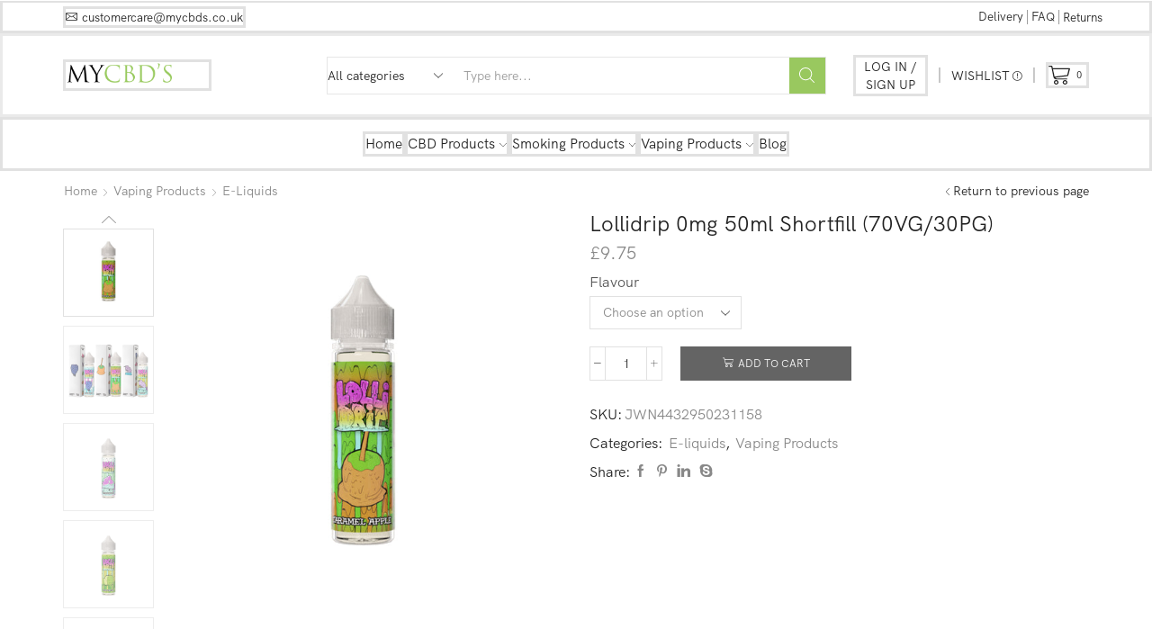

--- FILE ---
content_type: text/html; charset=UTF-8
request_url: https://mycbds.co.uk/product/lollidrip-0mg-50ml-shortfill-70vg-30pg/
body_size: 34508
content:

<!DOCTYPE html>
<html lang="en-US" >
<head>
	<meta charset="UTF-8" />
	<meta name="viewport" content="width=device-width, initial-scale=1.0, maximum-scale=1.0, user-scalable=0"/>
	<title>Lollidrip 0mg 50ml Shortfill (70VG/30PG) &#8211; My CBD</title>
<meta name='robots' content='max-image-preview:large' />
<script>window._wca = window._wca || [];</script>
<!-- Jetpack Site Verification Tags -->
<meta name="google-site-verification" content="WsI5FbdtCHjL3O2acNPV5TdZFE1C-R50_9FO7PiglWs" />
<link rel='dns-prefetch' href='//stats.wp.com' />
<link rel="alternate" type="application/rss+xml" title="My CBD &raquo; Feed" href="https://mycbds.co.uk/feed/" />
<link rel="alternate" type="application/rss+xml" title="My CBD &raquo; Comments Feed" href="https://mycbds.co.uk/comments/feed/" />
<link rel="alternate" type="application/rss+xml" title="My CBD &raquo; Lollidrip 0mg 50ml Shortfill (70VG/30PG) Comments Feed" href="https://mycbds.co.uk/product/lollidrip-0mg-50ml-shortfill-70vg-30pg/feed/" />
<style id='wp-img-auto-sizes-contain-inline-css' type='text/css'>
img:is([sizes=auto i],[sizes^="auto," i]){contain-intrinsic-size:3000px 1500px}
/*# sourceURL=wp-img-auto-sizes-contain-inline-css */
</style>
<style id='wp-emoji-styles-inline-css' type='text/css'>

	img.wp-smiley, img.emoji {
		display: inline !important;
		border: none !important;
		box-shadow: none !important;
		height: 1em !important;
		width: 1em !important;
		margin: 0 0.07em !important;
		vertical-align: -0.1em !important;
		background: none !important;
		padding: 0 !important;
	}
/*# sourceURL=wp-emoji-styles-inline-css */
</style>
<link rel='stylesheet' id='wp-block-library-css' href='https://mycbds.co.uk/wp-includes/css/dist/block-library/style.min.css?ver=6.9' type='text/css' media='all' />
<style id='classic-theme-styles-inline-css' type='text/css'>
/*! This file is auto-generated */
.wp-block-button__link{color:#fff;background-color:#32373c;border-radius:9999px;box-shadow:none;text-decoration:none;padding:calc(.667em + 2px) calc(1.333em + 2px);font-size:1.125em}.wp-block-file__button{background:#32373c;color:#fff;text-decoration:none}
/*# sourceURL=/wp-includes/css/classic-themes.min.css */
</style>
<link rel='stylesheet' id='mediaelement-css' href='https://mycbds.co.uk/wp-includes/js/mediaelement/mediaelementplayer-legacy.min.css?ver=4.2.17' type='text/css' media='all' />
<link rel='stylesheet' id='wp-mediaelement-css' href='https://mycbds.co.uk/wp-includes/js/mediaelement/wp-mediaelement.min.css?ver=6.9' type='text/css' media='all' />
<style id='jetpack-sharing-buttons-style-inline-css' type='text/css'>
.jetpack-sharing-buttons__services-list{display:flex;flex-direction:row;flex-wrap:wrap;gap:0;list-style-type:none;margin:5px;padding:0}.jetpack-sharing-buttons__services-list.has-small-icon-size{font-size:12px}.jetpack-sharing-buttons__services-list.has-normal-icon-size{font-size:16px}.jetpack-sharing-buttons__services-list.has-large-icon-size{font-size:24px}.jetpack-sharing-buttons__services-list.has-huge-icon-size{font-size:36px}@media print{.jetpack-sharing-buttons__services-list{display:none!important}}.editor-styles-wrapper .wp-block-jetpack-sharing-buttons{gap:0;padding-inline-start:0}ul.jetpack-sharing-buttons__services-list.has-background{padding:1.25em 2.375em}
/*# sourceURL=https://mycbds.co.uk/wp-content/plugins/jetpack/_inc/blocks/sharing-buttons/view.css */
</style>
<style id='global-styles-inline-css' type='text/css'>
:root{--wp--preset--aspect-ratio--square: 1;--wp--preset--aspect-ratio--4-3: 4/3;--wp--preset--aspect-ratio--3-4: 3/4;--wp--preset--aspect-ratio--3-2: 3/2;--wp--preset--aspect-ratio--2-3: 2/3;--wp--preset--aspect-ratio--16-9: 16/9;--wp--preset--aspect-ratio--9-16: 9/16;--wp--preset--color--black: #000000;--wp--preset--color--cyan-bluish-gray: #abb8c3;--wp--preset--color--white: #ffffff;--wp--preset--color--pale-pink: #f78da7;--wp--preset--color--vivid-red: #cf2e2e;--wp--preset--color--luminous-vivid-orange: #ff6900;--wp--preset--color--luminous-vivid-amber: #fcb900;--wp--preset--color--light-green-cyan: #7bdcb5;--wp--preset--color--vivid-green-cyan: #00d084;--wp--preset--color--pale-cyan-blue: #8ed1fc;--wp--preset--color--vivid-cyan-blue: #0693e3;--wp--preset--color--vivid-purple: #9b51e0;--wp--preset--gradient--vivid-cyan-blue-to-vivid-purple: linear-gradient(135deg,rgb(6,147,227) 0%,rgb(155,81,224) 100%);--wp--preset--gradient--light-green-cyan-to-vivid-green-cyan: linear-gradient(135deg,rgb(122,220,180) 0%,rgb(0,208,130) 100%);--wp--preset--gradient--luminous-vivid-amber-to-luminous-vivid-orange: linear-gradient(135deg,rgb(252,185,0) 0%,rgb(255,105,0) 100%);--wp--preset--gradient--luminous-vivid-orange-to-vivid-red: linear-gradient(135deg,rgb(255,105,0) 0%,rgb(207,46,46) 100%);--wp--preset--gradient--very-light-gray-to-cyan-bluish-gray: linear-gradient(135deg,rgb(238,238,238) 0%,rgb(169,184,195) 100%);--wp--preset--gradient--cool-to-warm-spectrum: linear-gradient(135deg,rgb(74,234,220) 0%,rgb(151,120,209) 20%,rgb(207,42,186) 40%,rgb(238,44,130) 60%,rgb(251,105,98) 80%,rgb(254,248,76) 100%);--wp--preset--gradient--blush-light-purple: linear-gradient(135deg,rgb(255,206,236) 0%,rgb(152,150,240) 100%);--wp--preset--gradient--blush-bordeaux: linear-gradient(135deg,rgb(254,205,165) 0%,rgb(254,45,45) 50%,rgb(107,0,62) 100%);--wp--preset--gradient--luminous-dusk: linear-gradient(135deg,rgb(255,203,112) 0%,rgb(199,81,192) 50%,rgb(65,88,208) 100%);--wp--preset--gradient--pale-ocean: linear-gradient(135deg,rgb(255,245,203) 0%,rgb(182,227,212) 50%,rgb(51,167,181) 100%);--wp--preset--gradient--electric-grass: linear-gradient(135deg,rgb(202,248,128) 0%,rgb(113,206,126) 100%);--wp--preset--gradient--midnight: linear-gradient(135deg,rgb(2,3,129) 0%,rgb(40,116,252) 100%);--wp--preset--font-size--small: 13px;--wp--preset--font-size--medium: 20px;--wp--preset--font-size--large: 36px;--wp--preset--font-size--x-large: 42px;--wp--preset--spacing--20: 0.44rem;--wp--preset--spacing--30: 0.67rem;--wp--preset--spacing--40: 1rem;--wp--preset--spacing--50: 1.5rem;--wp--preset--spacing--60: 2.25rem;--wp--preset--spacing--70: 3.38rem;--wp--preset--spacing--80: 5.06rem;--wp--preset--shadow--natural: 6px 6px 9px rgba(0, 0, 0, 0.2);--wp--preset--shadow--deep: 12px 12px 50px rgba(0, 0, 0, 0.4);--wp--preset--shadow--sharp: 6px 6px 0px rgba(0, 0, 0, 0.2);--wp--preset--shadow--outlined: 6px 6px 0px -3px rgb(255, 255, 255), 6px 6px rgb(0, 0, 0);--wp--preset--shadow--crisp: 6px 6px 0px rgb(0, 0, 0);}:where(.is-layout-flex){gap: 0.5em;}:where(.is-layout-grid){gap: 0.5em;}body .is-layout-flex{display: flex;}.is-layout-flex{flex-wrap: wrap;align-items: center;}.is-layout-flex > :is(*, div){margin: 0;}body .is-layout-grid{display: grid;}.is-layout-grid > :is(*, div){margin: 0;}:where(.wp-block-columns.is-layout-flex){gap: 2em;}:where(.wp-block-columns.is-layout-grid){gap: 2em;}:where(.wp-block-post-template.is-layout-flex){gap: 1.25em;}:where(.wp-block-post-template.is-layout-grid){gap: 1.25em;}.has-black-color{color: var(--wp--preset--color--black) !important;}.has-cyan-bluish-gray-color{color: var(--wp--preset--color--cyan-bluish-gray) !important;}.has-white-color{color: var(--wp--preset--color--white) !important;}.has-pale-pink-color{color: var(--wp--preset--color--pale-pink) !important;}.has-vivid-red-color{color: var(--wp--preset--color--vivid-red) !important;}.has-luminous-vivid-orange-color{color: var(--wp--preset--color--luminous-vivid-orange) !important;}.has-luminous-vivid-amber-color{color: var(--wp--preset--color--luminous-vivid-amber) !important;}.has-light-green-cyan-color{color: var(--wp--preset--color--light-green-cyan) !important;}.has-vivid-green-cyan-color{color: var(--wp--preset--color--vivid-green-cyan) !important;}.has-pale-cyan-blue-color{color: var(--wp--preset--color--pale-cyan-blue) !important;}.has-vivid-cyan-blue-color{color: var(--wp--preset--color--vivid-cyan-blue) !important;}.has-vivid-purple-color{color: var(--wp--preset--color--vivid-purple) !important;}.has-black-background-color{background-color: var(--wp--preset--color--black) !important;}.has-cyan-bluish-gray-background-color{background-color: var(--wp--preset--color--cyan-bluish-gray) !important;}.has-white-background-color{background-color: var(--wp--preset--color--white) !important;}.has-pale-pink-background-color{background-color: var(--wp--preset--color--pale-pink) !important;}.has-vivid-red-background-color{background-color: var(--wp--preset--color--vivid-red) !important;}.has-luminous-vivid-orange-background-color{background-color: var(--wp--preset--color--luminous-vivid-orange) !important;}.has-luminous-vivid-amber-background-color{background-color: var(--wp--preset--color--luminous-vivid-amber) !important;}.has-light-green-cyan-background-color{background-color: var(--wp--preset--color--light-green-cyan) !important;}.has-vivid-green-cyan-background-color{background-color: var(--wp--preset--color--vivid-green-cyan) !important;}.has-pale-cyan-blue-background-color{background-color: var(--wp--preset--color--pale-cyan-blue) !important;}.has-vivid-cyan-blue-background-color{background-color: var(--wp--preset--color--vivid-cyan-blue) !important;}.has-vivid-purple-background-color{background-color: var(--wp--preset--color--vivid-purple) !important;}.has-black-border-color{border-color: var(--wp--preset--color--black) !important;}.has-cyan-bluish-gray-border-color{border-color: var(--wp--preset--color--cyan-bluish-gray) !important;}.has-white-border-color{border-color: var(--wp--preset--color--white) !important;}.has-pale-pink-border-color{border-color: var(--wp--preset--color--pale-pink) !important;}.has-vivid-red-border-color{border-color: var(--wp--preset--color--vivid-red) !important;}.has-luminous-vivid-orange-border-color{border-color: var(--wp--preset--color--luminous-vivid-orange) !important;}.has-luminous-vivid-amber-border-color{border-color: var(--wp--preset--color--luminous-vivid-amber) !important;}.has-light-green-cyan-border-color{border-color: var(--wp--preset--color--light-green-cyan) !important;}.has-vivid-green-cyan-border-color{border-color: var(--wp--preset--color--vivid-green-cyan) !important;}.has-pale-cyan-blue-border-color{border-color: var(--wp--preset--color--pale-cyan-blue) !important;}.has-vivid-cyan-blue-border-color{border-color: var(--wp--preset--color--vivid-cyan-blue) !important;}.has-vivid-purple-border-color{border-color: var(--wp--preset--color--vivid-purple) !important;}.has-vivid-cyan-blue-to-vivid-purple-gradient-background{background: var(--wp--preset--gradient--vivid-cyan-blue-to-vivid-purple) !important;}.has-light-green-cyan-to-vivid-green-cyan-gradient-background{background: var(--wp--preset--gradient--light-green-cyan-to-vivid-green-cyan) !important;}.has-luminous-vivid-amber-to-luminous-vivid-orange-gradient-background{background: var(--wp--preset--gradient--luminous-vivid-amber-to-luminous-vivid-orange) !important;}.has-luminous-vivid-orange-to-vivid-red-gradient-background{background: var(--wp--preset--gradient--luminous-vivid-orange-to-vivid-red) !important;}.has-very-light-gray-to-cyan-bluish-gray-gradient-background{background: var(--wp--preset--gradient--very-light-gray-to-cyan-bluish-gray) !important;}.has-cool-to-warm-spectrum-gradient-background{background: var(--wp--preset--gradient--cool-to-warm-spectrum) !important;}.has-blush-light-purple-gradient-background{background: var(--wp--preset--gradient--blush-light-purple) !important;}.has-blush-bordeaux-gradient-background{background: var(--wp--preset--gradient--blush-bordeaux) !important;}.has-luminous-dusk-gradient-background{background: var(--wp--preset--gradient--luminous-dusk) !important;}.has-pale-ocean-gradient-background{background: var(--wp--preset--gradient--pale-ocean) !important;}.has-electric-grass-gradient-background{background: var(--wp--preset--gradient--electric-grass) !important;}.has-midnight-gradient-background{background: var(--wp--preset--gradient--midnight) !important;}.has-small-font-size{font-size: var(--wp--preset--font-size--small) !important;}.has-medium-font-size{font-size: var(--wp--preset--font-size--medium) !important;}.has-large-font-size{font-size: var(--wp--preset--font-size--large) !important;}.has-x-large-font-size{font-size: var(--wp--preset--font-size--x-large) !important;}
:where(.wp-block-post-template.is-layout-flex){gap: 1.25em;}:where(.wp-block-post-template.is-layout-grid){gap: 1.25em;}
:where(.wp-block-term-template.is-layout-flex){gap: 1.25em;}:where(.wp-block-term-template.is-layout-grid){gap: 1.25em;}
:where(.wp-block-columns.is-layout-flex){gap: 2em;}:where(.wp-block-columns.is-layout-grid){gap: 2em;}
:root :where(.wp-block-pullquote){font-size: 1.5em;line-height: 1.6;}
/*# sourceURL=global-styles-inline-css */
</style>
<link rel='stylesheet' id='contact-form-7-css' href='https://mycbds.co.uk/wp-content/plugins/contact-form-7/includes/css/styles.css?ver=6.1.4' type='text/css' media='all' />
<style id='woocommerce-inline-inline-css' type='text/css'>
.woocommerce form .form-row .required { visibility: visible; }
/*# sourceURL=woocommerce-inline-inline-css */
</style>
<link rel='stylesheet' id='etheme-parent-style-css' href='https://mycbds.co.uk/wp-content/themes/xstore/xstore.min.css?ver=1.0' type='text/css' media='all' />
<link rel='stylesheet' id='child-style-css' href='https://mycbds.co.uk/wp-content/themes/xstore-child/style.css?ver=1.0' type='text/css' media='all' />
<link rel='stylesheet' id='flexible-shipping-free-shipping-css' href='https://mycbds.co.uk/wp-content/plugins/flexible-shipping/assets/dist/css/free-shipping.css?ver=6.5.4.2' type='text/css' media='all' />
<link rel='stylesheet' id='etheme-wpb-style-css' href='https://mycbds.co.uk/wp-content/themes/xstore/css/wpb.min.css?ver=1.0' type='text/css' media='all' />
<link rel='stylesheet' id='js_composer_front-css' href='https://mycbds.co.uk/wp-content/plugins/js_composer/assets/css/js_composer.min.css?ver=8.7.2' type='text/css' media='all' />
<link rel='stylesheet' id='etheme-general-all-style-css' href='https://mycbds.co.uk/wp-content/themes/xstore/css/general-all.min.css?ver=1.0' type='text/css' media='all' />
<link rel='stylesheet' id='elementor-frontend-css' href='https://mycbds.co.uk/wp-content/plugins/elementor/assets/css/frontend.min.css?ver=3.34.2' type='text/css' media='all' />
<link rel='stylesheet' id='etheme-elementor-all-widgets-style-css' href='https://mycbds.co.uk/wp-content/themes/xstore/css/elementor-all-widgets.min.css?ver=1.0' type='text/css' media='all' />
<link rel='stylesheet' id='etheme-slick-library-css' href='https://mycbds.co.uk/wp-content/themes/xstore/css/libs/slick.min.css?ver=1.0' type='text/css' media='all' />
<link rel='stylesheet' id='etheme-woocommerce-all-style-css' href='https://mycbds.co.uk/wp-content/themes/xstore/css/woocommerce-all.min.css?ver=1.0' type='text/css' media='all' />
<style id='xstore-icons-font-inline-css' type='text/css'>
@font-face {
				  font-family: 'xstore-icons';
				  src:
				    url('https://mycbds.co.uk/wp-content/themes/xstore/fonts/xstore-icons-light.ttf') format('truetype'),
				    url('https://mycbds.co.uk/wp-content/themes/xstore/fonts/xstore-icons-light.woff2') format('woff2'),
				    url('https://mycbds.co.uk/wp-content/themes/xstore/fonts/xstore-icons-light.woff') format('woff'),
				    url('https://mycbds.co.uk/wp-content/themes/xstore/fonts/xstore-icons-light.svg#xstore-icons') format('svg');
				  font-weight: normal;
				  font-style: normal;
				  font-display: swap;
				}
/*# sourceURL=xstore-icons-font-inline-css */
</style>
<link rel='stylesheet' id='etheme-header-contacts-css' href='https://mycbds.co.uk/wp-content/themes/xstore/css/modules/layout/header/parts/contacts.min.css?ver=1.0' type='text/css' media='all' />
<link rel='stylesheet' id='etheme-header-menu-css' href='https://mycbds.co.uk/wp-content/themes/xstore/css/modules/layout/header/parts/menu.min.css?ver=1.0' type='text/css' media='all' />
<link rel='stylesheet' id='xstore-kirki-styles-css' href='https://mycbds.co.uk/wp-content/uploads/xstore/kirki-styles.css?ver=1767135879322' type='text/css' media='all' />
<link rel='stylesheet' id='mpc-massive-style-css' href='https://mycbds.co.uk/wp-content/plugins/mpc-massive/assets/css/mpc-styles.css?ver=2.4.7' type='text/css' media='all' />
<script type="text/template" id="tmpl-variation-template">
	<div class="woocommerce-variation-description">{{{ data.variation.variation_description }}}</div>
	<div class="woocommerce-variation-price">{{{ data.variation.price_html }}}</div>
	<div class="woocommerce-variation-availability">{{{ data.variation.availability_html }}}</div>
</script>
<script type="text/template" id="tmpl-unavailable-variation-template">
	<p role="alert">Sorry, this product is unavailable. Please choose a different combination.</p>
</script>
<script type="text/javascript" src="https://mycbds.co.uk/wp-includes/js/jquery/jquery.min.js?ver=3.7.1" id="jquery-core-js"></script>
<script type="text/javascript" src="https://mycbds.co.uk/wp-includes/js/jquery/jquery-migrate.min.js?ver=3.4.1" id="jquery-migrate-js"></script>
<script type="text/javascript" src="https://mycbds.co.uk/wp-content/plugins/woocommerce/assets/js/jquery-blockui/jquery.blockUI.min.js?ver=2.7.0-wc.10.4.3" id="wc-jquery-blockui-js" data-wp-strategy="defer"></script>
<script type="text/javascript" id="wc-add-to-cart-js-extra">
/* <![CDATA[ */
var wc_add_to_cart_params = {"ajax_url":"/wp-admin/admin-ajax.php","wc_ajax_url":"/?wc-ajax=%%endpoint%%","i18n_view_cart":"View cart","cart_url":"https://mycbds.co.uk/cart/","is_cart":"","cart_redirect_after_add":"no"};
//# sourceURL=wc-add-to-cart-js-extra
/* ]]> */
</script>
<script type="text/javascript" src="https://mycbds.co.uk/wp-content/plugins/woocommerce/assets/js/frontend/add-to-cart.min.js?ver=10.4.3" id="wc-add-to-cart-js" data-wp-strategy="defer"></script>
<script type="text/javascript" src="https://mycbds.co.uk/wp-content/plugins/woocommerce/assets/js/zoom/jquery.zoom.min.js?ver=1.7.21-wc.10.4.3" id="wc-zoom-js" defer="defer" data-wp-strategy="defer"></script>
<script type="text/javascript" id="wc-single-product-js-extra">
/* <![CDATA[ */
var wc_single_product_params = {"i18n_required_rating_text":"Please select a rating","i18n_rating_options":["1 of 5 stars","2 of 5 stars","3 of 5 stars","4 of 5 stars","5 of 5 stars"],"i18n_product_gallery_trigger_text":"View full-screen image gallery","review_rating_required":"yes","flexslider":{"rtl":false,"animation":"slide","smoothHeight":true,"directionNav":false,"controlNav":"thumbnails","slideshow":false,"animationSpeed":500,"animationLoop":false,"allowOneSlide":false},"zoom_enabled":"1","zoom_options":[],"photoswipe_enabled":"","photoswipe_options":{"shareEl":false,"closeOnScroll":false,"history":false,"hideAnimationDuration":0,"showAnimationDuration":0},"flexslider_enabled":""};
//# sourceURL=wc-single-product-js-extra
/* ]]> */
</script>
<script type="text/javascript" src="https://mycbds.co.uk/wp-content/plugins/woocommerce/assets/js/frontend/single-product.min.js?ver=10.4.3" id="wc-single-product-js" defer="defer" data-wp-strategy="defer"></script>
<script type="text/javascript" src="https://mycbds.co.uk/wp-content/plugins/woocommerce/assets/js/js-cookie/js.cookie.min.js?ver=2.1.4-wc.10.4.3" id="wc-js-cookie-js" defer="defer" data-wp-strategy="defer"></script>
<script type="text/javascript" id="woocommerce-js-extra">
/* <![CDATA[ */
var woocommerce_params = {"ajax_url":"/wp-admin/admin-ajax.php","wc_ajax_url":"/?wc-ajax=%%endpoint%%","i18n_password_show":"Show password","i18n_password_hide":"Hide password"};
//# sourceURL=woocommerce-js-extra
/* ]]> */
</script>
<script type="text/javascript" src="https://mycbds.co.uk/wp-content/plugins/woocommerce/assets/js/frontend/woocommerce.min.js?ver=10.4.3" id="woocommerce-js" defer="defer" data-wp-strategy="defer"></script>
<script type="text/javascript" src="https://mycbds.co.uk/wp-content/plugins/js_composer/assets/js/vendors/woocommerce-add-to-cart.js?ver=8.7.2" id="vc_woocommerce-add-to-cart-js-js"></script>
<script type="text/javascript" src="https://stats.wp.com/s-202604.js" id="woocommerce-analytics-js" defer="defer" data-wp-strategy="defer"></script>
<script type="text/javascript" src="https://mycbds.co.uk/wp-includes/js/underscore.min.js?ver=1.13.7" id="underscore-js"></script>
<script type="text/javascript" id="wp-util-js-extra">
/* <![CDATA[ */
var _wpUtilSettings = {"ajax":{"url":"/wp-admin/admin-ajax.php"}};
//# sourceURL=wp-util-js-extra
/* ]]> */
</script>
<script type="text/javascript" src="https://mycbds.co.uk/wp-includes/js/wp-util.min.js?ver=6.9" id="wp-util-js"></script>
<script type="text/javascript" id="wc-add-to-cart-variation-js-extra">
/* <![CDATA[ */
var wc_add_to_cart_variation_params = {"wc_ajax_url":"/?wc-ajax=%%endpoint%%","i18n_no_matching_variations_text":"Sorry, no products matched your selection. Please choose a different combination.","i18n_make_a_selection_text":"Please select some product options before adding this product to your cart.","i18n_unavailable_text":"Sorry, this product is unavailable. Please choose a different combination.","i18n_reset_alert_text":"Your selection has been reset. Please select some product options before adding this product to your cart."};
//# sourceURL=wc-add-to-cart-variation-js-extra
/* ]]> */
</script>
<script type="text/javascript" src="https://mycbds.co.uk/wp-content/plugins/woocommerce/assets/js/frontend/add-to-cart-variation.min.js?ver=10.4.3" id="wc-add-to-cart-variation-js" defer="defer" data-wp-strategy="defer"></script>
<script></script><link rel="https://api.w.org/" href="https://mycbds.co.uk/wp-json/" /><link rel="alternate" title="JSON" type="application/json" href="https://mycbds.co.uk/wp-json/wp/v2/product/58030" /><link rel="EditURI" type="application/rsd+xml" title="RSD" href="https://mycbds.co.uk/xmlrpc.php?rsd" />
<meta name="generator" content="WordPress 6.9" />
<meta name="generator" content="WooCommerce 10.4.3" />
<link rel="canonical" href="https://mycbds.co.uk/product/lollidrip-0mg-50ml-shortfill-70vg-30pg/" />
<link rel='shortlink' href='https://mycbds.co.uk/?p=58030' />
	<style>img#wpstats{display:none}</style>
					<link rel="prefetch" as="font" href="https://mycbds.co.uk/wp-content/themes/xstore/fonts/xstore-icons-light.woff?v=9.6.4" type="font/woff">
					<link rel="prefetch" as="font" href="https://mycbds.co.uk/wp-content/themes/xstore/fonts/xstore-icons-light.woff2?v=9.6.4" type="font/woff2">
			<noscript><style>.woocommerce-product-gallery{ opacity: 1 !important; }</style></noscript>
	<meta name="generator" content="Elementor 3.34.2; features: additional_custom_breakpoints; settings: css_print_method-external, google_font-enabled, font_display-swap">
<style type="text/css">.recentcomments a{display:inline !important;padding:0 !important;margin:0 !important;}</style>			<style>
				.e-con.e-parent:nth-of-type(n+4):not(.e-lazyloaded):not(.e-no-lazyload),
				.e-con.e-parent:nth-of-type(n+4):not(.e-lazyloaded):not(.e-no-lazyload) * {
					background-image: none !important;
				}
				@media screen and (max-height: 1024px) {
					.e-con.e-parent:nth-of-type(n+3):not(.e-lazyloaded):not(.e-no-lazyload),
					.e-con.e-parent:nth-of-type(n+3):not(.e-lazyloaded):not(.e-no-lazyload) * {
						background-image: none !important;
					}
				}
				@media screen and (max-height: 640px) {
					.e-con.e-parent:nth-of-type(n+2):not(.e-lazyloaded):not(.e-no-lazyload),
					.e-con.e-parent:nth-of-type(n+2):not(.e-lazyloaded):not(.e-no-lazyload) * {
						background-image: none !important;
					}
				}
			</style>
			<meta name="generator" content="Powered by WPBakery Page Builder - drag and drop page builder for WordPress."/>
<link rel="icon" href="https://mycbds.co.uk/wp-content/uploads/2020/06/cropped-24046220.jpg" sizes="32x32" />
<link rel="icon" href="https://mycbds.co.uk/wp-content/uploads/2020/06/cropped-24046220.jpg" sizes="192x192" />
<link rel="apple-touch-icon" href="https://mycbds.co.uk/wp-content/uploads/2020/06/cropped-24046220.jpg" />
<meta name="msapplication-TileImage" content="https://mycbds.co.uk/wp-content/uploads/2020/06/cropped-24046220.jpg" />
		<style type="text/css" id="wp-custom-css">
			.d-flex {
    display: flex!important;
}
.align-items-stretch {
    align-items: stretch!important;
}
.mb-3, .my-3 {
    margin-bottom: 1rem!important;
}
.card, .tankFT {
    position: relative;
    display: flex;
    flex-direction: column;
    min-width: 0;
    word-wrap: break-word;
    background-color: #fff;
    background-clip: border-box;
    border: 1px solid rgba(0,0,0,.125);
    border-radius: .25rem;
}
.bg-light {
    background-color: #e9ecef!important;
}
.card-img {
    width: 100%;
    border-radius: calc(.25rem - 1px);
}
.card-img-overlay {
    position: absolute;
    top: 0;
    right: 0;
    bottom: 0;
    left: 0;
    padding: 1.25rem;
}
.flex-column {
    flex-direction: column!important;
}
.card-title {
    margin-bottom: .75rem;
}
.mb-1, .my-1 {
    margin-bottom: .25rem!important;
}
.pr-4, .px-4 {
    padding-right: 1.5rem!important;
}
.text-uppercase {
    text-transform: uppercase!important;
}
.font-weight-bold {
    font-weight: 700!important;
}
.pl-3, .px-3 {
    padding-left: 1rem!important;
}
.card-text:last-child {
    margin-bottom: 0;
}
.pr-3, .px-3 {
    padding-right: 1rem!important;
}
.pb-1, .py-1 {
    padding-bottom: .25rem!important;
}
.pt-1, .py-1 {
    padding-top: .25rem!important;
}
.m-0 {
    margin: 0!important;
}
.custom-padding {
    padding: 1em!important;
}
.et-slider .slide-content {
    background-color: rgba(255, 255, 255, 0.8);
    border-radius: 10px;
		padding: 65px 50px !important;
}
/* headlines with lines */
.decorated-line{
     overflow: hidden;
     text-align: center;
 }
.decorated-line > span{
    position: relative;
    display: inline-block;
}
.decorated-line > span:before, .decorated-line > span:after{
    content: '';
    position: absolute;
    top: 50%;
    border-bottom: 1px solid;
    width: 592px; /* half of limiter */
    margin: 0 20px;
		color: #dbdbdb;
}
.decorated-line > span:before{
    right: 100%;
}
.decorated-line > span:after{
    left: 100%;
}
.delivery{
    max-width: 50% !important;
}
.vc_custom_heading.banner-title {
		transform: scaleY(1.5) !important;
}

/* short description */
.woocommerce-product-details__short-description{
	display: none !important
}
.woocommerce-variation-description {
	display: none !important
}
a.seo_keyword{
	font-size: 1px !important;
	color:white  !important;
}
a.seo_keyword:hover{
	color:white !important;
}		</style>
		<style id="kirki-inline-styles"></style><style type="text/css" class="et_custom-css">@font-face{font-family:"Niramit-Regular";src:url(https://mycbds.co.uk/wp-content/uploads/custom-fonts/2020/05/Niramit-Regular.ttf) format("truetype");font-display:swap}@font-face{font-family:"HKGrotesk-Regular";src:url(https://mycbds.co.uk/wp-content/uploads/custom-fonts/2020/05/HKGrotesk-Regular.otf) format("opentype");font-display:swap}.thumbnails-list li.thumbnail-item{border:1px solid #e1e1e1;box-sizing:border-box}.vc_tta-color-grey.vc_tta-style-classic .vc_tta-tab a,.vc_tta-color-grey.vc_general .vc_tta-panel-title>a{font-size:1.14rem}.vc_tta-color-grey.vc_tta-style-classic .vc_tta-tab a,.vc_tta-color-grey.vc_general .vc_tta-panel-title>a,.vc_tta-style-classic .vc_tta-panel .vc_tta-panel-heading a span,.products-title{text-transform:capitalize}@media (min-width:481px) and (max-width:767px){.et-offer{font-size:9px !important}}@media (max-width:480px){.et-offer{font-size:9px !important}}.swiper-custom-right:not(.et-swiper-elementor-nav),.swiper-custom-left:not(.et-swiper-elementor-nav){background:transparent !important}@media only screen and (max-width:1230px){.swiper-custom-left,.middle-inside .swiper-entry .swiper-button-prev,.middle-inside.swiper-entry .swiper-button-prev{left:-15px}.swiper-custom-right,.middle-inside .swiper-entry .swiper-button-next,.middle-inside.swiper-entry .swiper-button-next{right:-15px}.middle-inbox .swiper-entry .swiper-button-prev,.middle-inbox.swiper-entry .swiper-button-prev{left:8px}.middle-inbox .swiper-entry .swiper-button-next,.middle-inbox.swiper-entry .swiper-button-next{right:8px}.swiper-entry:hover .swiper-custom-left,.middle-inside .swiper-entry:hover .swiper-button-prev,.middle-inside.swiper-entry:hover .swiper-button-prev{left:-5px}.swiper-entry:hover .swiper-custom-right,.middle-inside .swiper-entry:hover .swiper-button-next,.middle-inside.swiper-entry:hover .swiper-button-next{right:-5px}.middle-inbox .swiper-entry:hover .swiper-button-prev,.middle-inbox.swiper-entry:hover .swiper-button-prev{left:5px}.middle-inbox .swiper-entry:hover .swiper-button-next,.middle-inbox.swiper-entry:hover .swiper-button-next{right:5px}}.header-main-menu2.et_element-top-level .menu{margin-right:-15px;margin-left:-15px}@media only screen and (max-width:992px){.header-wrapper,.site-header-vertical{display:none}}@media only screen and (min-width:993px){.mobile-header-wrapper{display:none}}.swiper-container{width:auto}.content-product .product-content-image img,.category-grid img,.categoriesCarousel .category-grid img{width:100%}.etheme-elementor-slider:not(.swiper-container-initialized,.swiper-initialized) .swiper-slide{max-width:calc(100% / var(--slides-per-view,4))}.etheme-elementor-slider[data-animation]:not(.swiper-container-initialized,.swiper-initialized,[data-animation=slide],[data-animation=coverflow]) .swiper-slide{max-width:100%}body:not([data-elementor-device-mode]) .etheme-elementor-off-canvas__container{transition:none;opacity:0;visibility:hidden;position:fixed}</style><noscript><style> .wpb_animate_when_almost_visible { opacity: 1; }</style></noscript><style type="text/css" data-type="et_vc_shortcodes-custom-css">@media only screen and (max-width: 1199px) and (min-width: 769px) { div.et-md-no-bg { background-image: none !important; } }@media only screen and (max-width: 768px) and (min-width: 480px) { div.et-sm-no-bg { background-image: none !important; } }@media only screen and (max-width: 480px) {div.et-xs-no-bg { background-image: none !important; }}</style></head>
<body class="wp-singular product-template-default single single-product postid-58030 wp-theme-xstore wp-child-theme-xstore-child theme-xstore woocommerce woocommerce-page woocommerce-no-js et_cart-type-2 et_b_dt_header-not-overlap et_b_mob_header-not-overlap breadcrumbs-type-left2 wide et-preloader-off et-catalog-off  sticky-message-on global-product-name-on et-enable-swatch wpb-js-composer js-comp-ver-8.7.2 vc_responsive elementor-default elementor-kit-9874" data-mode="light">



<div class="template-container">

		<div class="template-content">
		<div class="page-wrapper">
			<header id="header" class="site-header sticky"  data-type="smart"><div class="header-wrapper">
<div class="header-top-wrapper ">
	<div class="header-top" data-title="Header top">
		<div class="et-row-container et-container">
			<div class="et-wrap-columns flex align-items-center">		
				
		
        <div class="et_column et_col-xs-8 et_col-xs-offset-0">
			

<div class="et_element et_b_header-contacts  et_element-top-level  justify-content-start  flex-inline text-nowrap" >
	        <div class="contact contact-Email icon-left  flex-inline  justify-content-start"
             data-tooltip="Email"         >
			
			            <span class="flex-inline justify-content-center flex-nowrap">
						<span class="contact-icon flex-inline justify-content-center align-items-center">
							<svg xmlns="http://www.w3.org/2000/svg" width="1em" height="1em" viewBox="0 0 24 24"><path d="M23.928 5.424c-0.024-0.648-0.552-1.152-1.176-1.152h-21.504c-0.648 0-1.176 0.528-1.176 1.176v13.128c0 0.648 0.528 1.176 1.176 1.176h21.504c0.648 0 1.176-0.528 1.176-1.176v-13.152zM22.512 5.4l-10.512 6.576-10.512-6.576h21.024zM1.248 16.992v-10.416l7.344 4.584-7.344 5.832zM1.224 18.456l8.352-6.624 2.064 1.32c0.192 0.12 0.432 0.12 0.624 0l2.064-1.32 8.4 6.648 0.024 0.096c0 0 0 0.024-0.024 0.024h-21.48c-0.024 0-0.024 0-0.024-0.024v-0.12zM22.752 6.648v10.344l-7.344-5.808 7.344-4.536z"></path></svg>						</span>
												<span class="contact-info ">
							<a href="/cdn-cgi/l/email-protection" class="__cf_email__" data-cfemail="85e6f0f6f1eae8e0f7e6e4f7e0c5e8fce6e7e1f6abe6eaabf0ee">[email&#160;protected]</a>						</span>
					</span>
        </div>
				</div>

        </div>
			
				
		
        <div class="et_column et_col-xs-4 et_col-xs-offset-0 pos-static">
			

<div class="et_element et_b_header-menu header-main-menu2 flex align-items-center menu-items-dots  justify-content-end et_element-top-level" >
	<div class="menu-main-container"><ul id="menu-secondary-menu" class="menu"><li id="menu-item-5696" class="menu-item menu-item-type-post_type menu-item-object-page menu-item-5696 item-level-0 item-design-dropdown"><a href="https://mycbds.co.uk/shipping/" class="item-link">Delivery</a><span class="et_b_header-menu-sep align-self-center"></span></li>
<li id="menu-item-5694" class="menu-item menu-item-type-post_type menu-item-object-page menu-item-5694 item-level-0 item-design-dropdown"><a href="https://mycbds.co.uk/faqs/" class="item-link">FAQ</a><span class="et_b_header-menu-sep align-self-center"></span></li>
<li id="menu-item-5695" class="menu-item menu-item-type-post_type menu-item-object-page menu-item-5695 item-level-0 item-design-dropdown"><a href="https://mycbds.co.uk/returns/" class="item-link">Returns</a><span class="et_b_header-menu-sep align-self-center"></span></li>
</ul></div></div>

        </div>
	</div>		</div>
	</div>
</div>

<div class="header-main-wrapper ">
	<div class="header-main" data-title="Header main">
		<div class="et-row-container et-container">
			<div class="et-wrap-columns flex align-items-center">		
				
		
        <div class="et_column et_col-xs-2 et_col-xs-offset-0">
			

    <div class="et_element et_b_header-logo align-start mob-align-center et_element-top-level" >
        <a href="https://mycbds.co.uk">
            <span><img width="350" height="82" src="https://mycbds.co.uk/wp-content/uploads/2020/06/logo.png" class="et_b_header-logo-img" alt="" decoding="async" srcset="https://mycbds.co.uk/wp-content/uploads/2020/06/logo.png 350w, https://mycbds.co.uk/wp-content/uploads/2020/06/logo-300x70.png 300w, https://mycbds.co.uk/wp-content/uploads/2020/06/logo-1x1.png 1w, https://mycbds.co.uk/wp-content/uploads/2020/06/logo-10x2.png 10w, https://mycbds.co.uk/wp-content/uploads/2020/06/logo-100x23.png 100w" sizes="(max-width: 350px) 100vw, 350px" /></span><span class="fixed"><img width="350" height="82" src="https://mycbds.co.uk/wp-content/uploads/2020/06/logo.png" class="et_b_header-logo-img" alt="" decoding="async" srcset="https://mycbds.co.uk/wp-content/uploads/2020/06/logo.png 350w, https://mycbds.co.uk/wp-content/uploads/2020/06/logo-300x70.png 300w, https://mycbds.co.uk/wp-content/uploads/2020/06/logo-1x1.png 1w, https://mycbds.co.uk/wp-content/uploads/2020/06/logo-10x2.png 10w, https://mycbds.co.uk/wp-content/uploads/2020/06/logo-100x23.png 100w" sizes="(max-width: 350px) 100vw, 350px" /></span>            
        </a>
    </div>

        </div>
			
				
		
        <div class="et_column et_col-xs-6 et_col-xs-offset-1">
			

<div class="et_element et_b_header-search flex align-items-center   et-content-right justify-content-center mob-justify-content-center flex-basis-full et_element-top-level et-content-dropdown" >
		
	    
        <form action="https://mycbds.co.uk/" role="search" data-min="3" data-per-page="100"
                            class="ajax-search-form  ajax-with-suggestions input-input " method="get">
			
                <div class="input-row flex align-items-center " data-search-mode="dark">
                    					<select style="width: 100%; max-width: calc(122px + 1.4em)"  name='product_cat' id='product_cat-838' class='postform'>
	<option value='0' selected='selected'>All categories</option>
	<option class="level-0" value="a12">A12</option>
	<option class="level-1" value="vape-kits-a12">&nbsp;&nbsp;&nbsp;Vape Kits</option>
	<option class="level-0" value="cbd-products">CBD Products</option>
	<option class="level-1" value="cbd-capsules">&nbsp;&nbsp;&nbsp;CBD Capsules</option>
	<option class="level-1" value="cbd-drinks">&nbsp;&nbsp;&nbsp;CBD Drinks</option>
	<option class="level-1" value="cbd-flowers">&nbsp;&nbsp;&nbsp;CBD Flowers</option>
	<option class="level-1" value="cbd-food">&nbsp;&nbsp;&nbsp;CBD Food</option>
	<option class="level-1" value="cbd-hash">&nbsp;&nbsp;&nbsp;CBD Hash</option>
	<option class="level-1" value="cbd-isolates">&nbsp;&nbsp;&nbsp;CBD Isolates</option>
	<option class="level-1" value="cbd-jelly">&nbsp;&nbsp;&nbsp;CBD Jelly</option>
	<option class="level-1" value="cbd-oil">&nbsp;&nbsp;&nbsp;CBD Oil</option>
	<option class="level-1" value="cbd-paste">&nbsp;&nbsp;&nbsp;CBD Paste</option>
	<option class="level-1" value="cbd-shatter">&nbsp;&nbsp;&nbsp;CBD Shatter</option>
	<option class="level-1" value="cbd-skincare">&nbsp;&nbsp;&nbsp;CBD Skincare</option>
	<option class="level-1" value="cbd-solid">&nbsp;&nbsp;&nbsp;CBD Solid</option>
	<option class="level-1" value="cbd-vape">&nbsp;&nbsp;&nbsp;CBD Vape</option>
	<option class="level-1" value="cbd-wax">&nbsp;&nbsp;&nbsp;CBD Wax</option>
	<option class="level-1" value="terpenes">&nbsp;&nbsp;&nbsp;Terpenes</option>
	<option class="level-1" value="vape-kits-cbd-products">&nbsp;&nbsp;&nbsp;Vape Kits</option>
	<option class="level-0" value="covid-19-products">Covid-19 Products</option>
	<option class="level-1" value="fulfilment-covid-19-products">&nbsp;&nbsp;&nbsp;Fulfilment</option>
	<option class="level-1" value="general">&nbsp;&nbsp;&nbsp;General</option>
	<option class="level-0" value="smoking-products">Smoking Products</option>
	<option class="level-1" value="a4">&nbsp;&nbsp;&nbsp;A4</option>
	<option class="level-1" value="ash-trays">&nbsp;&nbsp;&nbsp;Ash Trays</option>
	<option class="level-1" value="bongs">&nbsp;&nbsp;&nbsp;Bongs</option>
	<option class="level-1" value="cones-blunts">&nbsp;&nbsp;&nbsp;Cones &amp; Blunts</option>
	<option class="level-1" value="e-liquids-smoking-products">&nbsp;&nbsp;&nbsp;E-liquids</option>
	<option class="level-1" value="electronic-scales">&nbsp;&nbsp;&nbsp;Electronic Scales</option>
	<option class="level-1" value="fulfilment">&nbsp;&nbsp;&nbsp;Fulfilment</option>
	<option class="level-1" value="general-smoking-products">&nbsp;&nbsp;&nbsp;General</option>
	<option class="level-1" value="gift-sets">&nbsp;&nbsp;&nbsp;Gift Sets</option>
	<option class="level-1" value="grinders">&nbsp;&nbsp;&nbsp;Grinders</option>
	<option class="level-1" value="lighters-matches">&nbsp;&nbsp;&nbsp;Lighters &amp; Matches</option>
	<option class="level-1" value="pipes">&nbsp;&nbsp;&nbsp;Pipes</option>
	<option class="level-1" value="rolling-equipment">&nbsp;&nbsp;&nbsp;Rolling Equipment</option>
	<option class="level-1" value="rolling-papers">&nbsp;&nbsp;&nbsp;Rolling Papers</option>
	<option class="level-1" value="shishas-accessories">&nbsp;&nbsp;&nbsp;Shishas &amp; Accessories</option>
	<option class="level-1" value="storage-containers">&nbsp;&nbsp;&nbsp;Storage &amp; Containers</option>
	<option class="level-1" value="tips-and-roaches">&nbsp;&nbsp;&nbsp;Tips and Roaches</option>
	<option class="level-0" value="vaping-products">Vaping Products</option>
	<option class="level-1" value="a1">&nbsp;&nbsp;&nbsp;A1</option>
	<option class="level-1" value="bongs-vaping-products">&nbsp;&nbsp;&nbsp;Bongs</option>
	<option class="level-1" value="cbd-vape-vaping-products">&nbsp;&nbsp;&nbsp;CBD Vape</option>
	<option class="level-1" value="chargers">&nbsp;&nbsp;&nbsp;Chargers</option>
	<option class="level-1" value="coils">&nbsp;&nbsp;&nbsp;Coils</option>
	<option class="level-1" value="concentrates-diy">&nbsp;&nbsp;&nbsp;Concentrates &amp; DIY</option>
	<option class="level-1" value="disposables">&nbsp;&nbsp;&nbsp;Disposables</option>
	<option class="level-1" value="e-liquids">&nbsp;&nbsp;&nbsp;E-liquids</option>
	<option class="level-1" value="fulfilment-vaping-products">&nbsp;&nbsp;&nbsp;Fulfilment</option>
	<option class="level-1" value="mods">&nbsp;&nbsp;&nbsp;Mods</option>
	<option class="level-1" value="nic-shots-salts">&nbsp;&nbsp;&nbsp;Nic Shots &amp; Salts</option>
	<option class="level-1" value="other-vape-accessories">&nbsp;&nbsp;&nbsp;Other Vape Accessories</option>
	<option class="level-1" value="replacement-glasses">&nbsp;&nbsp;&nbsp;Replacement Glasses</option>
	<option class="level-1" value="tanks">&nbsp;&nbsp;&nbsp;Tanks</option>
	<option class="level-1" value="vape-batteries">&nbsp;&nbsp;&nbsp;Vape Batteries</option>
	<option class="level-1" value="vape-cotton">&nbsp;&nbsp;&nbsp;Vape Cotton</option>
	<option class="level-1" value="vape-kits">&nbsp;&nbsp;&nbsp;Vape Kits</option>
</select>
                    <label class="screen-reader-text" for="et_b-header-search-input-64">Search input</label>
                    <input type="text" value=""
                           placeholder="Type here..." autocomplete="off" class="form-control" id="et_b-header-search-input-64" name="s">
					
					                        <input type="hidden" name="post_type" value="product">
					
                                            <input type="hidden" name="et_search" value="true">
                    					
					                    <span class="buttons-wrapper flex flex-nowrap pos-relative">
                    <span class="clear flex-inline justify-content-center align-items-center pointer">
                        <span class="et_b-icon">
                            <svg xmlns="http://www.w3.org/2000/svg" width=".7em" height=".7em" viewBox="0 0 24 24"><path d="M13.056 12l10.728-10.704c0.144-0.144 0.216-0.336 0.216-0.552 0-0.192-0.072-0.384-0.216-0.528-0.144-0.12-0.336-0.216-0.528-0.216 0 0 0 0 0 0-0.192 0-0.408 0.072-0.528 0.216l-10.728 10.728-10.704-10.728c-0.288-0.288-0.768-0.288-1.056 0-0.168 0.144-0.24 0.336-0.24 0.528 0 0.216 0.072 0.408 0.216 0.552l10.728 10.704-10.728 10.704c-0.144 0.144-0.216 0.336-0.216 0.552s0.072 0.384 0.216 0.528c0.288 0.288 0.768 0.288 1.056 0l10.728-10.728 10.704 10.704c0.144 0.144 0.336 0.216 0.528 0.216s0.384-0.072 0.528-0.216c0.144-0.144 0.216-0.336 0.216-0.528s-0.072-0.384-0.216-0.528l-10.704-10.704z"></path></svg>
                        </span>
                    </span>
                    <button type="submit" class="search-button flex justify-content-center align-items-center pointer" aria-label="Search button">
                        <span class="et_b-loader"></span>
                    <svg xmlns="http://www.w3.org/2000/svg" width="1em" height="1em" fill="currentColor" viewBox="0 0 24 24"><path d="M23.784 22.8l-6.168-6.144c1.584-1.848 2.448-4.176 2.448-6.576 0-5.52-4.488-10.032-10.032-10.032-5.52 0-10.008 4.488-10.008 10.008s4.488 10.032 10.032 10.032c2.424 0 4.728-0.864 6.576-2.472l6.168 6.144c0.144 0.144 0.312 0.216 0.48 0.216s0.336-0.072 0.456-0.192c0.144-0.12 0.216-0.288 0.24-0.48 0-0.192-0.072-0.384-0.192-0.504zM18.696 10.080c0 4.752-3.888 8.64-8.664 8.64-4.752 0-8.64-3.888-8.64-8.664 0-4.752 3.888-8.64 8.664-8.64s8.64 3.888 8.64 8.664z"></path></svg>                    <span class="screen-reader-text">Search</span></button>
                </span>
                </div>
				
											                <div class="ajax-results-wrapper"></div>
			        </form>
		</div>
        </div>
			
				
		
        <div class="et_column et_col-xs-3 et_col-xs-offset-0 pos-static">
			

<style>                .connect-block-element-ochYn {
                    --connect-block-space: 8px;
                    margin: 0 -8px;
                }
                .et_element.connect-block-element-ochYn > div,
                .et_element.connect-block-element-ochYn > form.cart,
                .et_element.connect-block-element-ochYn > .price {
                    margin: 0 8px;
                }
                                    .et_element.connect-block-element-ochYn > .et_b_header-widget > div, 
                    .et_element.connect-block-element-ochYn > .et_b_header-widget > ul {
                        margin-left: 8px;
                        margin-right: 8px;
                    }
                    .et_element.connect-block-element-ochYn .widget_nav_menu .menu > li > a {
                        margin: 0 8px                    }
/*                    .et_element.connect-block-element-ochYn .widget_nav_menu .menu .menu-item-has-children > a:after {
                        right: 8px;
                    }*/
                </style><div class="et_element et_connect-block flex flex-row connect-block-element-ochYn align-items-center justify-content-end">
  

<div class="et_element et_b_header-account flex align-items-center  login-link account-type1 et-content-dropdown et-content-toTop et_element-top-level" >
	
    <a href="https://mycbds.co.uk/my-account/"
       class=" flex full-width align-items-center  justify-content-start mob-justify-content-start currentColor">
			<span class="flex-inline justify-content-center align-items-center flex-wrap">

								
				                    <span class="et-element-label inline-block mob-hide">
						Log in  /  sign up					</span>
								
				
			</span>
    </a>
					
                <div class="header-account-content et-mini-content">
					                    <div class="et-content">
												<div class="et_b-tabs-wrapper">                <div class="et_b-tabs">
                        <span class="et-tab active" data-tab="login">
                            Login                        </span>
                    <span class="et-tab" data-tab="register">
                            Register                        </span>
                </div>
				                        <form class="woocommerce-form woocommerce-form-login login et_b-tab-content active" data-tab-name="login" autocomplete="off" method="post"
                              action="https://mycbds.co.uk/my-account/">
							
							
                            <p class="woocommerce-form-row woocommerce-form-row--wide form-row form-row-wide">
                                <label for="username">Username or email                                    &nbsp;<span class="required">*</span></label>
                                <input type="text" title="username"
                                       class="woocommerce-Input woocommerce-Input--text input-text"
                                       name="username" id="username"
                                       value=""/>                            </p>
                            <p class="woocommerce-form-row woocommerce-form-row--wide form-row form-row-wide">
                                <label for="password">Password&nbsp;<span
                                            class="required">*</span></label>
                                <input class="woocommerce-Input woocommerce-Input--text input-text" type="password"
                                       name="password" id="password" autocomplete="current-password"/>
                            </p>
							
							
                            <a href="https://mycbds.co.uk/my-account/lost-password/"
                               class="lost-password">Lost password?</a>

                            <p>
                                <label for="rememberme"
                                       class="woocommerce-form__label woocommerce-form__label-for-checkbox inline">
                                    <input class="woocommerce-form__input woocommerce-form__input-checkbox"
                                           name="rememberme" type="checkbox" id="rememberme" value="forever"/>
                                    <span>Remember Me</span>
                                </label>
                            </p>

                            <p class="login-submit">
								<input type="hidden" id="woocommerce-login-nonce" name="woocommerce-login-nonce" value="b875aa2ddc" /><input type="hidden" name="_wp_http_referer" value="/product/lollidrip-0mg-50ml-shortfill-70vg-30pg/" />                                <button type="submit" class="woocommerce-Button button" name="login"
                                        value="Log in">Log in</button>
                            </p>
							
							
                        </form>
						
						                            <form method="post" autocomplete="off"
                                  class="woocommerce-form woocommerce-form-register et_b-tab-content register"
                                  data-tab-name="register"                                   action="https://mycbds.co.uk/my-account/">
								
																
								
                                    <p class="woocommerce-form-row woocommerce-form-row--wide form-row-wide">
                                        <label for="reg_username">Username                                            &nbsp;<span class="required">*</span></label>
                                        <input type="text" class="woocommerce-Input woocommerce-Input--text input-text"
                                               name="username" id="reg_username" autocomplete="username"
                                               value=""/>                                    </p>
								
								
                                <p class="woocommerce-form-row woocommerce-form-row--wide form-row-wide">
                                    <label for="reg_email">Email address                                        &nbsp;<span class="required">*</span></label>
                                    <input type="email" class="woocommerce-Input woocommerce-Input--text input-text"
                                           name="email" id="reg_email" autocomplete="email"
                                           value=""/>                                </p>
								
								
                                    <p class="woocommerce-form-row woocommerce-form-row--wide form-row-wide">
                                        <label for="reg_password">Password                                            &nbsp;<span class="required">*</span></label>
                                        <input type="password"
                                               class="woocommerce-Input woocommerce-Input--text input-text"
                                               name="password" id="reg_password" autocomplete="new-password"/>
                                    </p>
								
																
								<wc-order-attribution-inputs></wc-order-attribution-inputs><div class="woocommerce-privacy-policy-text"><p>Your personal data will be used to support your experience throughout this website, to manage access to your account, and for other purposes described in our <a href="https://mycbds.co.uk/privacy-policy/" class="woocommerce-privacy-policy-link" target="_blank">privacy policy</a>.</p>
</div>
                                <p class="woocommerce-FormRow">
									<input type="hidden" id="woocommerce-register-nonce" name="woocommerce-register-nonce" value="9f61fbc86d" />                                    <input type="hidden" name="_wp_http_referer"
                                           value="https://mycbds.co.uk/my-account/">
                                    <button type="submit" class="woocommerce-Button button" name="register"
                                            value="Register">Register</button>
                                </p>
								
								
                            </form>
							
							</div>
                    </div>

                </div>
					
	</div>

<span class="et_connect-block-sep"></span>
        <div class="et_element et_b_header-wishlist" data-title="Wishlist">
            <span class="flex flex-wrap full-width align-items-center currentColor">
                <span class="flex-inline justify-content-center align-items-center flex-nowrap">
                    Wishlist  
                    <span class="mtips" style="text-transform: none;">
                        <i class="et-icon et-exclamation" style="margin-left: 3px; vertical-align: middle; font-size: 75%;"></i>
                        <span class="mt-mes">Please, enable Wishlist.</span>
                    </span>
                </span>
            </span>
        </div>
    <span class="et_connect-block-sep"></span>
	

<div class="et_element et_b_header-cart  flex align-items-center cart-type1  et-quantity-right et-content-right et-content-dropdown et-content-toTop et_element-top-level" >
	        <a href="https://mycbds.co.uk/cart/" class=" flex flex-wrap full-width align-items-center  justify-content-start mob-justify-content-end currentColor">
			<span class="flex-inline justify-content-center align-items-center
			">

									
					                        <span class="et_b-icon">
							<span class="et-svg"><svg xmlns="http://www.w3.org/2000/svg" width="1em" height="1em" viewBox="0 0 24 24"><path d="M23.76 4.248c-0.096-0.096-0.24-0.24-0.504-0.24h-18.48l-0.48-2.4c-0.024-0.288-0.384-0.528-0.624-0.528h-2.952c-0.384 0-0.624 0.264-0.624 0.624s0.264 0.648 0.624 0.648h2.424l2.328 11.832c0.312 1.608 1.848 2.856 3.48 2.856h11.28c0.384 0 0.624-0.264 0.624-0.624s-0.264-0.624-0.624-0.624h-11.16c-0.696 0-1.344-0.312-1.704-0.816l14.064-1.92c0.264 0 0.528-0.24 0.528-0.528l1.968-7.824v-0.024c-0.024-0.048-0.024-0.288-0.168-0.432zM22.392 5.184l-1.608 6.696-14.064 1.824-1.704-8.52h17.376zM8.568 17.736c-1.464 0-2.592 1.128-2.592 2.592s1.128 2.592 2.592 2.592c1.464 0 2.592-1.128 2.592-2.592s-1.128-2.592-2.592-2.592zM9.888 20.328c0 0.696-0.624 1.32-1.32 1.32s-1.32-0.624-1.32-1.32 0.624-1.32 1.32-1.32 1.32 0.624 1.32 1.32zM18.36 17.736c-1.464 0-2.592 1.128-2.592 2.592s1.128 2.592 2.592 2.592c1.464 0 2.592-1.128 2.592-2.592s-1.128-2.592-2.592-2.592zM19.704 20.328c0 0.696-0.624 1.32-1.32 1.32s-1.344-0.6-1.344-1.32 0.624-1.32 1.32-1.32 1.344 0.624 1.344 1.32z"></path></svg></span>							        <span class="et-cart-quantity et-quantity count-0">
              0            </span>
								</span>
					
									
					
												</span>
        </a>
		        <span class="et-cart-quantity et-quantity count-0">
              0            </span>
				    <div class="et-mini-content">
		        <div class="et-content">
			
							                    <div class="widget woocommerce widget_shopping_cart">
                        <div class="widget_shopping_cart_content">
                            <div class="woocommerce-mini-cart cart_list product_list_widget ">
								        <div class="woocommerce-mini-cart__empty-message empty">
            <p>No products in the cart.</p>
			                <a class="btn" href="https://mycbds.co.uk/shop/"><span>Return To Shop</span></a>
			        </div>
		                            </div>
                        </div>
                    </div>
							
            <div class="woocommerce-mini-cart__footer-wrapper">
				
        <div class="product_list-popup-footer-inner"  style="display: none;">

            <div class="cart-popup-footer">
                <a href="https://mycbds.co.uk/cart/"
                   class="btn-view-cart wc-forward">Shopping cart                     (0)</a>
                <div class="cart-widget-subtotal woocommerce-mini-cart__total total"
                     data-amount="0">
					<span class="small-h">Subtotal:</span> <span class="big-coast"><span class="woocommerce-Price-amount amount"><bdi><span class="woocommerce-Price-currencySymbol">&pound;</span>0.00</bdi></span></span>                </div>
            </div>
			
			
            <p class="buttons mini-cart-buttons">
				<a href="https://mycbds.co.uk/checkout/" class="button btn-checkout wc-forward">Checkout</a>            </p>
			
			
        </div>
		
		            </div>
        </div>
    </div>
	
		</div>

</div>        </div>
	</div>		</div>
	</div>
</div>

<div class="header-bottom-wrapper sticky">
	<div class="header-bottom" data-title="Header bottom">
		<div class="et-row-container et-container">
			<div class="et-wrap-columns flex align-items-center">		
				
		
        <div class="et_column et_col-xs-12 et_col-xs-offset-0 pos-static">
			

<div class="et_element et_b_header-menu header-main-menu flex align-items-center menu-items-underline  justify-content-center et_element-top-level" >
	<div class="menu-main-container"><ul id="menu-juulings-main-menu" class="menu"><li id="menu-item-5393" class="menu-item menu-item-type-post_type menu-item-object-page menu-item-home menu-item-5393 item-level-0 item-design-dropdown"><a href="https://mycbds.co.uk/" class="item-link">Home</a></li>
<li id="menu-item-48270" class="menu-item menu-item-type-custom menu-item-object-custom menu-item-has-children menu-parent-item menu-item-48270 item-level-0 item-design-dropdown"><a href="#" class="item-link">CBD Products<svg class="arrow " xmlns="http://www.w3.org/2000/svg" width="0.5em" height="0.5em" viewBox="0 0 24 24"><path d="M23.784 6.072c-0.264-0.264-0.672-0.264-0.984 0l-10.8 10.416-10.8-10.416c-0.264-0.264-0.672-0.264-0.984 0-0.144 0.12-0.216 0.312-0.216 0.48 0 0.192 0.072 0.36 0.192 0.504l11.28 10.896c0.096 0.096 0.24 0.192 0.48 0.192 0.144 0 0.288-0.048 0.432-0.144l0.024-0.024 11.304-10.92c0.144-0.12 0.24-0.312 0.24-0.504 0.024-0.168-0.048-0.36-0.168-0.48z"></path></svg></a>
<div class="nav-sublist-dropdown"><div class="container">

<ul>
	<li id="menu-item-9822" class="menu-item menu-item-type-taxonomy menu-item-object-product_cat menu-item-9822 item-level-1"><a href="https://mycbds.co.uk/product-category/cbd-products/cbd-capsules/" class="item-link type-img position-">CBD Capsules</a></li>
	<li id="menu-item-9819" class="menu-item menu-item-type-taxonomy menu-item-object-product_cat menu-item-9819 item-level-1"><a href="https://mycbds.co.uk/product-category/cbd-products/cbd-drinks/" class="item-link type-img position-">CBD Drinks</a></li>
	<li id="menu-item-9820" class="menu-item menu-item-type-taxonomy menu-item-object-product_cat menu-item-9820 item-level-1"><a href="https://mycbds.co.uk/product-category/cbd-products/cbd-food/" class="item-link type-img position-">CBD Food</a></li>
	<li id="menu-item-9816" class="menu-item menu-item-type-taxonomy menu-item-object-product_cat menu-item-9816 item-level-1"><a href="https://mycbds.co.uk/product-category/cbd-products/cbd-oil/" class="item-link type-img position-">CBD Oil</a></li>
	<li id="menu-item-9823" class="menu-item menu-item-type-custom menu-item-object-custom menu-item-has-children menu-parent-item menu-item-9823 item-level-1"><a href="#" class="item-link type-img position-">CBD Raw Materials</a>
	<div class="nav-sublist">

	<ul>
		<li id="menu-item-9821" class="menu-item menu-item-type-taxonomy menu-item-object-product_cat menu-item-9821 item-level-2"><a href="https://mycbds.co.uk/product-category/cbd-products/cbd-flowers/" class="item-link type-img position-">CBD Flowers</a></li>
		<li id="menu-item-9824" class="menu-item menu-item-type-taxonomy menu-item-object-product_cat menu-item-9824 item-level-2"><a href="https://mycbds.co.uk/product-category/cbd-products/cbd-hash/" class="item-link type-img position-">CBD Hash</a></li>
		<li id="menu-item-9828" class="menu-item menu-item-type-taxonomy menu-item-object-product_cat menu-item-9828 item-level-2"><a href="https://mycbds.co.uk/product-category/cbd-products/cbd-isolates/" class="item-link type-img position-">CBD Isolates</a></li>
		<li id="menu-item-9825" class="menu-item menu-item-type-taxonomy menu-item-object-product_cat menu-item-9825 item-level-2"><a href="https://mycbds.co.uk/product-category/cbd-products/cbd-jelly/" class="item-link type-img position-">CBD Jelly</a></li>
		<li id="menu-item-9830" class="menu-item menu-item-type-taxonomy menu-item-object-product_cat menu-item-9830 item-level-2"><a href="https://mycbds.co.uk/product-category/cbd-products/cbd-paste/" class="item-link type-img position-">CBD Paste</a></li>
		<li id="menu-item-9826" class="menu-item menu-item-type-taxonomy menu-item-object-product_cat menu-item-9826 item-level-2"><a href="https://mycbds.co.uk/product-category/cbd-products/cbd-wax/" class="item-link type-img position-">CBD Wax</a></li>
		<li id="menu-item-9829" class="menu-item menu-item-type-taxonomy menu-item-object-product_cat menu-item-9829 item-level-2"><a href="https://mycbds.co.uk/product-category/cbd-products/terpenes/" class="item-link type-img position-">Terpenes</a></li>
	</ul>

	</div>
</li>
	<li id="menu-item-9818" class="menu-item menu-item-type-taxonomy menu-item-object-product_cat menu-item-9818 item-level-1"><a href="https://mycbds.co.uk/product-category/cbd-products/cbd-skincare/" class="item-link type-img position-">CBD Skincare</a></li>
	<li id="menu-item-9817" class="menu-item menu-item-type-taxonomy menu-item-object-product_cat menu-item-9817 item-level-1"><a href="https://mycbds.co.uk/product-category/cbd-products/cbd-vape/" class="item-link type-img position-">CBD Vape</a></li>
</ul>

</div></div><!-- .nav-sublist-dropdown -->
</li>
<li id="menu-item-48360" class="menu-item menu-item-type-custom menu-item-object-custom menu-item-has-children menu-parent-item menu-item-48360 item-level-0 item-design-dropdown"><a href="#" class="item-link">Smoking Products<svg class="arrow " xmlns="http://www.w3.org/2000/svg" width="0.5em" height="0.5em" viewBox="0 0 24 24"><path d="M23.784 6.072c-0.264-0.264-0.672-0.264-0.984 0l-10.8 10.416-10.8-10.416c-0.264-0.264-0.672-0.264-0.984 0-0.144 0.12-0.216 0.312-0.216 0.48 0 0.192 0.072 0.36 0.192 0.504l11.28 10.896c0.096 0.096 0.24 0.192 0.48 0.192 0.144 0 0.288-0.048 0.432-0.144l0.024-0.024 11.304-10.92c0.144-0.12 0.24-0.312 0.24-0.504 0.024-0.168-0.048-0.36-0.168-0.48z"></path></svg></a>
<div class="nav-sublist-dropdown"><div class="container">

<ul>
	<li id="menu-item-54943" class="menu-item menu-item-type-taxonomy menu-item-object-product_cat menu-item-54943 item-level-1"><a href="https://mycbds.co.uk/product-category/smoking-products/a4/" class="item-link type-img position-">A4</a></li>
	<li id="menu-item-55894" class="menu-item menu-item-type-taxonomy menu-item-object-product_cat menu-item-55894 item-level-1"><a href="https://mycbds.co.uk/product-category/smoking-products/ash-trays/" class="item-link type-img position-">Ash Trays</a></li>
	<li id="menu-item-54931" class="menu-item menu-item-type-taxonomy menu-item-object-product_cat menu-item-54931 item-level-1"><a href="https://mycbds.co.uk/product-category/smoking-products/bongs/" class="item-link type-img position-">Bongs</a></li>
	<li id="menu-item-54930" class="menu-item menu-item-type-taxonomy menu-item-object-product_cat menu-item-54930 item-level-1"><a href="https://mycbds.co.uk/product-category/smoking-products/cones-blunts/" class="item-link type-img position-">Cones &amp; Blunts</a></li>
	<li id="menu-item-54938" class="menu-item menu-item-type-taxonomy menu-item-object-product_cat menu-item-54938 item-level-1"><a href="https://mycbds.co.uk/product-category/smoking-products/electronic-scales/" class="item-link type-img position-">Electronic Scales</a></li>
	<li id="menu-item-54945" class="menu-item menu-item-type-taxonomy menu-item-object-product_cat menu-item-54945 item-level-1"><a href="https://mycbds.co.uk/product-category/smoking-products/gift-sets/" class="item-link type-img position-">Gift Sets</a></li>
	<li id="menu-item-48893" class="menu-item menu-item-type-taxonomy menu-item-object-product_cat menu-item-48893 item-level-1"><a href="https://mycbds.co.uk/product-category/smoking-products/lighters-matches/" class="item-link type-img position-">Lighters &amp; Matches</a></li>
	<li id="menu-item-54935" class="menu-item menu-item-type-taxonomy menu-item-object-product_cat menu-item-54935 item-level-1"><a href="https://mycbds.co.uk/product-category/smoking-products/pipes/" class="item-link type-img position-">Pipes</a></li>
	<li id="menu-item-54936" class="menu-item menu-item-type-taxonomy menu-item-object-product_cat menu-item-54936 item-level-1"><a href="https://mycbds.co.uk/product-category/smoking-products/rolling-equipment/" class="item-link type-img position-">Rolling Equipment</a></li>
	<li id="menu-item-48894" class="menu-item menu-item-type-taxonomy menu-item-object-product_cat menu-item-48894 item-level-1"><a href="https://mycbds.co.uk/product-category/smoking-products/rolling-papers/" class="item-link type-img position-">Rolling Papers</a></li>
	<li id="menu-item-54933" class="menu-item menu-item-type-taxonomy menu-item-object-product_cat menu-item-54933 item-level-1"><a href="https://mycbds.co.uk/product-category/smoking-products/shishas-accessories/" class="item-link type-img position-">Shishas &amp; Accessories</a></li>
	<li id="menu-item-48891" class="menu-item menu-item-type-taxonomy menu-item-object-product_cat menu-item-48891 item-level-1"><a href="https://mycbds.co.uk/product-category/smoking-products/storage-containers/" class="item-link type-img position-">Storage &amp; Containers</a></li>
	<li id="menu-item-54932" class="menu-item menu-item-type-taxonomy menu-item-object-product_cat menu-item-54932 item-level-1"><a href="https://mycbds.co.uk/product-category/smoking-products/tips-and-roaches/" class="item-link type-img position-">Tips and Roaches</a></li>
</ul>

</div></div><!-- .nav-sublist-dropdown -->
</li>
<li id="menu-item-48349" class="menu-item menu-item-type-custom menu-item-object-custom menu-item-has-children menu-parent-item menu-item-48349 item-level-0 item-design-dropdown"><a href="#" class="item-link">Vaping Products<svg class="arrow " xmlns="http://www.w3.org/2000/svg" width="0.5em" height="0.5em" viewBox="0 0 24 24"><path d="M23.784 6.072c-0.264-0.264-0.672-0.264-0.984 0l-10.8 10.416-10.8-10.416c-0.264-0.264-0.672-0.264-0.984 0-0.144 0.12-0.216 0.312-0.216 0.48 0 0.192 0.072 0.36 0.192 0.504l11.28 10.896c0.096 0.096 0.24 0.192 0.48 0.192 0.144 0 0.288-0.048 0.432-0.144l0.024-0.024 11.304-10.92c0.144-0.12 0.24-0.312 0.24-0.504 0.024-0.168-0.048-0.36-0.168-0.48z"></path></svg></a>
<div class="nav-sublist-dropdown"><div class="container">

<ul>
	<li id="menu-item-54944" class="menu-item menu-item-type-taxonomy menu-item-object-product_cat menu-item-54944 item-level-1"><a href="https://mycbds.co.uk/product-category/vaping-products/a1/" class="item-link type-img position-">A1</a></li>
	<li id="menu-item-55579" class="menu-item menu-item-type-taxonomy menu-item-object-product_cat menu-item-55579 item-level-1"><a href="https://mycbds.co.uk/product-category/vaping-products/bongs-vaping-products/" class="item-link type-img position-">Bongs</a></li>
	<li id="menu-item-54939" class="menu-item menu-item-type-taxonomy menu-item-object-product_cat menu-item-54939 item-level-1"><a href="https://mycbds.co.uk/product-category/vaping-products/chargers/" class="item-link type-img position-">Chargers</a></li>
	<li id="menu-item-54929" class="menu-item menu-item-type-taxonomy menu-item-object-product_cat menu-item-54929 item-level-1"><a href="https://mycbds.co.uk/product-category/vaping-products/coils/" class="item-link type-img position-">Coils</a></li>
	<li id="menu-item-57674" class="menu-item menu-item-type-taxonomy menu-item-object-product_cat menu-item-57674 item-level-1"><a href="https://mycbds.co.uk/product-category/vaping-products/concentrates-diy/" class="item-link type-img position-">Concentrates &amp; DIY</a></li>
	<li id="menu-item-48888" class="menu-item menu-item-type-taxonomy menu-item-object-product_cat current-product-ancestor current-menu-parent current-product-parent menu-item-48888 item-level-1"><a href="https://mycbds.co.uk/product-category/vaping-products/e-liquids/" class="item-link type-img position-">E-liquids</a></li>
	<li id="menu-item-54947" class="menu-item menu-item-type-taxonomy menu-item-object-product_cat menu-item-54947 item-level-1"><a href="https://mycbds.co.uk/product-category/vaping-products/mods/" class="item-link type-img position-">Mods</a></li>
	<li id="menu-item-48889" class="menu-item menu-item-type-taxonomy menu-item-object-product_cat menu-item-48889 item-level-1"><a href="https://mycbds.co.uk/product-category/vaping-products/nic-shots-salts/" class="item-link type-img position-">Nic Shots &amp; Salts</a></li>
	<li id="menu-item-48892" class="menu-item menu-item-type-taxonomy menu-item-object-product_cat menu-item-48892 item-level-1"><a href="https://mycbds.co.uk/product-category/vaping-products/other-vape-accessories/" class="item-link type-img position-">Other Vape Accessories</a></li>
	<li id="menu-item-54934" class="menu-item menu-item-type-taxonomy menu-item-object-product_cat menu-item-54934 item-level-1"><a href="https://mycbds.co.uk/product-category/vaping-products/replacement-glasses/" class="item-link type-img position-">Replacement Glasses</a></li>
	<li id="menu-item-54946" class="menu-item menu-item-type-taxonomy menu-item-object-product_cat menu-item-54946 item-level-1"><a href="https://mycbds.co.uk/product-category/vaping-products/tanks/" class="item-link type-img position-">Tanks</a></li>
	<li id="menu-item-54940" class="menu-item menu-item-type-taxonomy menu-item-object-product_cat menu-item-54940 item-level-1"><a href="https://mycbds.co.uk/product-category/vaping-products/vape-batteries/" class="item-link type-img position-">Vape Batteries</a></li>
	<li id="menu-item-54942" class="menu-item menu-item-type-taxonomy menu-item-object-product_cat menu-item-54942 item-level-1"><a href="https://mycbds.co.uk/product-category/vaping-products/vape-cotton/" class="item-link type-img position-">Vape Cotton</a></li>
	<li id="menu-item-48890" class="menu-item menu-item-type-taxonomy menu-item-object-product_cat menu-item-48890 item-level-1"><a href="https://mycbds.co.uk/product-category/vaping-products/vape-kits/" class="item-link type-img position-">Vape Kits</a></li>
</ul>

</div></div><!-- .nav-sublist-dropdown -->
</li>
<li id="menu-item-5394" class="menu-item menu-item-type-post_type menu-item-object-page menu-item-5394 item-level-0 item-design-dropdown"><a href="https://mycbds.co.uk/blog/" class="item-link">Blog</a></li>
</ul></div></div>

        </div>
	</div>		</div>
	</div>
</div>
</div><div class="mobile-header-wrapper">


<div class="header-main-wrapper sticky">
	<div class="header-main" data-title="Header main">
		<div class="et-row-container et-container">
			<div class="et-wrap-columns flex align-items-center">		
				
		
        <div class="et_column et_col-xs-3 et_col-xs-offset-0 pos-static">
			

<div class="et_element et_b_header-mobile-menu  static et-content_toggle et-off-canvas et-content-left toggles-by-arrow" data-item-click="item">
	
    <span class="et-element-label-wrapper flex  justify-content-start mob-justify-content-start">
			<span class="flex-inline align-items-center et-element-label pointer et-toggle valign-center" >
				<span class="et_b-icon"><svg version="1.1" xmlns="http://www.w3.org/2000/svg" width="1em" height="1em" viewBox="0 0 24 24"><path d="M0.792 5.904h22.416c0.408 0 0.744-0.336 0.744-0.744s-0.336-0.744-0.744-0.744h-22.416c-0.408 0-0.744 0.336-0.744 0.744s0.336 0.744 0.744 0.744zM23.208 11.256h-22.416c-0.408 0-0.744 0.336-0.744 0.744s0.336 0.744 0.744 0.744h22.416c0.408 0 0.744-0.336 0.744-0.744s-0.336-0.744-0.744-0.744zM23.208 18.096h-22.416c-0.408 0-0.744 0.336-0.744 0.744s0.336 0.744 0.744 0.744h22.416c0.408 0 0.744-0.336 0.744-0.744s-0.336-0.744-0.744-0.744z"></path></svg></span>							</span>
		</span>
	        <div class="et-mini-content">
			<span class="et-toggle pos-absolute et-close full-left top">
				<svg xmlns="http://www.w3.org/2000/svg" width="0.8em" height="0.8em" viewBox="0 0 24 24">
					<path d="M13.056 12l10.728-10.704c0.144-0.144 0.216-0.336 0.216-0.552 0-0.192-0.072-0.384-0.216-0.528-0.144-0.12-0.336-0.216-0.528-0.216 0 0 0 0 0 0-0.192 0-0.408 0.072-0.528 0.216l-10.728 10.728-10.704-10.728c-0.288-0.288-0.768-0.288-1.056 0-0.168 0.144-0.24 0.336-0.24 0.528 0 0.216 0.072 0.408 0.216 0.552l10.728 10.704-10.728 10.704c-0.144 0.144-0.216 0.336-0.216 0.552s0.072 0.384 0.216 0.528c0.288 0.288 0.768 0.288 1.056 0l10.728-10.728 10.704 10.704c0.144 0.144 0.336 0.216 0.528 0.216s0.384-0.072 0.528-0.216c0.144-0.144 0.216-0.336 0.216-0.528s-0.072-0.384-0.216-0.528l-10.704-10.704z"></path>
				</svg>
			</span>

            <div class="et-content mobile-menu-content children-align-inherit">
				

    <div class="et_element et_b_header-logo justify-content-center" >
        <a href="https://mycbds.co.uk">
                        
        </a>
    </div>



<div class="et_element et_b_header-search flex align-items-center   et-content-right justify-content-center flex-basis-full et-content-dropdown" >
		
	    
        <form action="https://mycbds.co.uk/" role="search" data-min="3" data-per-page="100"
                            class="ajax-search-form  ajax-with-suggestions input-input " method="get">
			
                <div class="input-row flex align-items-center et-overflow-hidden" data-search-mode="dark">
                    					                    <label class="screen-reader-text" for="et_b-header-search-input-49">Search input</label>
                    <input type="text" value=""
                           placeholder="Type here..." autocomplete="off" class="form-control" id="et_b-header-search-input-49" name="s">
					
					                        <input type="hidden" name="post_type" value="product">
					
                                            <input type="hidden" name="et_search" value="true">
                    					
					                    <span class="buttons-wrapper flex flex-nowrap pos-relative">
                    <span class="clear flex-inline justify-content-center align-items-center pointer">
                        <span class="et_b-icon">
                            <svg xmlns="http://www.w3.org/2000/svg" width=".7em" height=".7em" viewBox="0 0 24 24"><path d="M13.056 12l10.728-10.704c0.144-0.144 0.216-0.336 0.216-0.552 0-0.192-0.072-0.384-0.216-0.528-0.144-0.12-0.336-0.216-0.528-0.216 0 0 0 0 0 0-0.192 0-0.408 0.072-0.528 0.216l-10.728 10.728-10.704-10.728c-0.288-0.288-0.768-0.288-1.056 0-0.168 0.144-0.24 0.336-0.24 0.528 0 0.216 0.072 0.408 0.216 0.552l10.728 10.704-10.728 10.704c-0.144 0.144-0.216 0.336-0.216 0.552s0.072 0.384 0.216 0.528c0.288 0.288 0.768 0.288 1.056 0l10.728-10.728 10.704 10.704c0.144 0.144 0.336 0.216 0.528 0.216s0.384-0.072 0.528-0.216c0.144-0.144 0.216-0.336 0.216-0.528s-0.072-0.384-0.216-0.528l-10.704-10.704z"></path></svg>
                        </span>
                    </span>
                    <button type="submit" class="search-button flex justify-content-center align-items-center pointer" aria-label="Search button">
                        <span class="et_b-loader"></span>
                    <svg xmlns="http://www.w3.org/2000/svg" width="1em" height="1em" fill="currentColor" viewBox="0 0 24 24"><path d="M23.784 22.8l-6.168-6.144c1.584-1.848 2.448-4.176 2.448-6.576 0-5.52-4.488-10.032-10.032-10.032-5.52 0-10.008 4.488-10.008 10.008s4.488 10.032 10.032 10.032c2.424 0 4.728-0.864 6.576-2.472l6.168 6.144c0.144 0.144 0.312 0.216 0.48 0.216s0.336-0.072 0.456-0.192c0.144-0.12 0.216-0.288 0.24-0.48 0-0.192-0.072-0.384-0.192-0.504zM18.696 10.080c0 4.752-3.888 8.64-8.664 8.64-4.752 0-8.64-3.888-8.64-8.664 0-4.752 3.888-8.64 8.664-8.64s8.64 3.888 8.64 8.664z"></path></svg>                    <span class="screen-reader-text">Search</span></button>
                </span>
                </div>
				
											                <div class="ajax-results-wrapper"></div>
			        </form>
		</div>
<div class="et_b-tabs-wrapper">        <div class="et_b-tabs">
			                <span class="et-tab active"
                      data-tab="menu">
                        Menu                    </span>
			            <span class="et-tab "
                  data-tab="menu_2">
                    Categories                </span>
			        </div>
		            <div class="et_b-tab-content active"
                 data-tab-name="menu">
				                    <div class="et_element et_b_header-menu header-mobile-menu flex align-items-center"
                         data-title="Menu">
						<div class="menu-main-container"><ul id="menu-juulings-main-menu" class="menu"><li id="menu-item-5393" class="menu-item menu-item-type-post_type menu-item-object-page menu-item-home menu-item-5393 item-level-0 item-design-dropdown"><a href="https://mycbds.co.uk/" class="item-link">Home</a></li>
<li id="menu-item-48270" class="menu-item menu-item-type-custom menu-item-object-custom menu-item-has-children menu-parent-item menu-item-48270 item-level-0 item-design-dropdown"><a href="#" class="item-link">CBD Products<svg class="arrow " xmlns="http://www.w3.org/2000/svg" width="0.5em" height="0.5em" viewBox="0 0 24 24"><path d="M23.784 6.072c-0.264-0.264-0.672-0.264-0.984 0l-10.8 10.416-10.8-10.416c-0.264-0.264-0.672-0.264-0.984 0-0.144 0.12-0.216 0.312-0.216 0.48 0 0.192 0.072 0.36 0.192 0.504l11.28 10.896c0.096 0.096 0.24 0.192 0.48 0.192 0.144 0 0.288-0.048 0.432-0.144l0.024-0.024 11.304-10.92c0.144-0.12 0.24-0.312 0.24-0.504 0.024-0.168-0.048-0.36-0.168-0.48z"></path></svg></a>
<div class="nav-sublist-dropdown"><div class="container">

<ul>
	<li id="menu-item-9822" class="menu-item menu-item-type-taxonomy menu-item-object-product_cat menu-item-9822 item-level-1"><a href="https://mycbds.co.uk/product-category/cbd-products/cbd-capsules/" class="item-link type-img position-">CBD Capsules</a></li>
	<li id="menu-item-9819" class="menu-item menu-item-type-taxonomy menu-item-object-product_cat menu-item-9819 item-level-1"><a href="https://mycbds.co.uk/product-category/cbd-products/cbd-drinks/" class="item-link type-img position-">CBD Drinks</a></li>
	<li id="menu-item-9820" class="menu-item menu-item-type-taxonomy menu-item-object-product_cat menu-item-9820 item-level-1"><a href="https://mycbds.co.uk/product-category/cbd-products/cbd-food/" class="item-link type-img position-">CBD Food</a></li>
	<li id="menu-item-9816" class="menu-item menu-item-type-taxonomy menu-item-object-product_cat menu-item-9816 item-level-1"><a href="https://mycbds.co.uk/product-category/cbd-products/cbd-oil/" class="item-link type-img position-">CBD Oil</a></li>
	<li id="menu-item-9823" class="menu-item menu-item-type-custom menu-item-object-custom menu-item-has-children menu-parent-item menu-item-9823 item-level-1"><a href="#" class="item-link type-img position-">CBD Raw Materials</a>
	<div class="nav-sublist">

	<ul>
		<li id="menu-item-9821" class="menu-item menu-item-type-taxonomy menu-item-object-product_cat menu-item-9821 item-level-2"><a href="https://mycbds.co.uk/product-category/cbd-products/cbd-flowers/" class="item-link type-img position-">CBD Flowers</a></li>
		<li id="menu-item-9824" class="menu-item menu-item-type-taxonomy menu-item-object-product_cat menu-item-9824 item-level-2"><a href="https://mycbds.co.uk/product-category/cbd-products/cbd-hash/" class="item-link type-img position-">CBD Hash</a></li>
		<li id="menu-item-9828" class="menu-item menu-item-type-taxonomy menu-item-object-product_cat menu-item-9828 item-level-2"><a href="https://mycbds.co.uk/product-category/cbd-products/cbd-isolates/" class="item-link type-img position-">CBD Isolates</a></li>
		<li id="menu-item-9825" class="menu-item menu-item-type-taxonomy menu-item-object-product_cat menu-item-9825 item-level-2"><a href="https://mycbds.co.uk/product-category/cbd-products/cbd-jelly/" class="item-link type-img position-">CBD Jelly</a></li>
		<li id="menu-item-9830" class="menu-item menu-item-type-taxonomy menu-item-object-product_cat menu-item-9830 item-level-2"><a href="https://mycbds.co.uk/product-category/cbd-products/cbd-paste/" class="item-link type-img position-">CBD Paste</a></li>
		<li id="menu-item-9826" class="menu-item menu-item-type-taxonomy menu-item-object-product_cat menu-item-9826 item-level-2"><a href="https://mycbds.co.uk/product-category/cbd-products/cbd-wax/" class="item-link type-img position-">CBD Wax</a></li>
		<li id="menu-item-9829" class="menu-item menu-item-type-taxonomy menu-item-object-product_cat menu-item-9829 item-level-2"><a href="https://mycbds.co.uk/product-category/cbd-products/terpenes/" class="item-link type-img position-">Terpenes</a></li>
	</ul>

	</div>
</li>
	<li id="menu-item-9818" class="menu-item menu-item-type-taxonomy menu-item-object-product_cat menu-item-9818 item-level-1"><a href="https://mycbds.co.uk/product-category/cbd-products/cbd-skincare/" class="item-link type-img position-">CBD Skincare</a></li>
	<li id="menu-item-9817" class="menu-item menu-item-type-taxonomy menu-item-object-product_cat menu-item-9817 item-level-1"><a href="https://mycbds.co.uk/product-category/cbd-products/cbd-vape/" class="item-link type-img position-">CBD Vape</a></li>
</ul>

</div></div><!-- .nav-sublist-dropdown -->
</li>
<li id="menu-item-48360" class="menu-item menu-item-type-custom menu-item-object-custom menu-item-has-children menu-parent-item menu-item-48360 item-level-0 item-design-dropdown"><a href="#" class="item-link">Smoking Products<svg class="arrow " xmlns="http://www.w3.org/2000/svg" width="0.5em" height="0.5em" viewBox="0 0 24 24"><path d="M23.784 6.072c-0.264-0.264-0.672-0.264-0.984 0l-10.8 10.416-10.8-10.416c-0.264-0.264-0.672-0.264-0.984 0-0.144 0.12-0.216 0.312-0.216 0.48 0 0.192 0.072 0.36 0.192 0.504l11.28 10.896c0.096 0.096 0.24 0.192 0.48 0.192 0.144 0 0.288-0.048 0.432-0.144l0.024-0.024 11.304-10.92c0.144-0.12 0.24-0.312 0.24-0.504 0.024-0.168-0.048-0.36-0.168-0.48z"></path></svg></a>
<div class="nav-sublist-dropdown"><div class="container">

<ul>
	<li id="menu-item-54943" class="menu-item menu-item-type-taxonomy menu-item-object-product_cat menu-item-54943 item-level-1"><a href="https://mycbds.co.uk/product-category/smoking-products/a4/" class="item-link type-img position-">A4</a></li>
	<li id="menu-item-55894" class="menu-item menu-item-type-taxonomy menu-item-object-product_cat menu-item-55894 item-level-1"><a href="https://mycbds.co.uk/product-category/smoking-products/ash-trays/" class="item-link type-img position-">Ash Trays</a></li>
	<li id="menu-item-54931" class="menu-item menu-item-type-taxonomy menu-item-object-product_cat menu-item-54931 item-level-1"><a href="https://mycbds.co.uk/product-category/smoking-products/bongs/" class="item-link type-img position-">Bongs</a></li>
	<li id="menu-item-54930" class="menu-item menu-item-type-taxonomy menu-item-object-product_cat menu-item-54930 item-level-1"><a href="https://mycbds.co.uk/product-category/smoking-products/cones-blunts/" class="item-link type-img position-">Cones &amp; Blunts</a></li>
	<li id="menu-item-54938" class="menu-item menu-item-type-taxonomy menu-item-object-product_cat menu-item-54938 item-level-1"><a href="https://mycbds.co.uk/product-category/smoking-products/electronic-scales/" class="item-link type-img position-">Electronic Scales</a></li>
	<li id="menu-item-54945" class="menu-item menu-item-type-taxonomy menu-item-object-product_cat menu-item-54945 item-level-1"><a href="https://mycbds.co.uk/product-category/smoking-products/gift-sets/" class="item-link type-img position-">Gift Sets</a></li>
	<li id="menu-item-48893" class="menu-item menu-item-type-taxonomy menu-item-object-product_cat menu-item-48893 item-level-1"><a href="https://mycbds.co.uk/product-category/smoking-products/lighters-matches/" class="item-link type-img position-">Lighters &amp; Matches</a></li>
	<li id="menu-item-54935" class="menu-item menu-item-type-taxonomy menu-item-object-product_cat menu-item-54935 item-level-1"><a href="https://mycbds.co.uk/product-category/smoking-products/pipes/" class="item-link type-img position-">Pipes</a></li>
	<li id="menu-item-54936" class="menu-item menu-item-type-taxonomy menu-item-object-product_cat menu-item-54936 item-level-1"><a href="https://mycbds.co.uk/product-category/smoking-products/rolling-equipment/" class="item-link type-img position-">Rolling Equipment</a></li>
	<li id="menu-item-48894" class="menu-item menu-item-type-taxonomy menu-item-object-product_cat menu-item-48894 item-level-1"><a href="https://mycbds.co.uk/product-category/smoking-products/rolling-papers/" class="item-link type-img position-">Rolling Papers</a></li>
	<li id="menu-item-54933" class="menu-item menu-item-type-taxonomy menu-item-object-product_cat menu-item-54933 item-level-1"><a href="https://mycbds.co.uk/product-category/smoking-products/shishas-accessories/" class="item-link type-img position-">Shishas &amp; Accessories</a></li>
	<li id="menu-item-48891" class="menu-item menu-item-type-taxonomy menu-item-object-product_cat menu-item-48891 item-level-1"><a href="https://mycbds.co.uk/product-category/smoking-products/storage-containers/" class="item-link type-img position-">Storage &amp; Containers</a></li>
	<li id="menu-item-54932" class="menu-item menu-item-type-taxonomy menu-item-object-product_cat menu-item-54932 item-level-1"><a href="https://mycbds.co.uk/product-category/smoking-products/tips-and-roaches/" class="item-link type-img position-">Tips and Roaches</a></li>
</ul>

</div></div><!-- .nav-sublist-dropdown -->
</li>
<li id="menu-item-48349" class="menu-item menu-item-type-custom menu-item-object-custom menu-item-has-children menu-parent-item menu-item-48349 item-level-0 item-design-dropdown"><a href="#" class="item-link">Vaping Products<svg class="arrow " xmlns="http://www.w3.org/2000/svg" width="0.5em" height="0.5em" viewBox="0 0 24 24"><path d="M23.784 6.072c-0.264-0.264-0.672-0.264-0.984 0l-10.8 10.416-10.8-10.416c-0.264-0.264-0.672-0.264-0.984 0-0.144 0.12-0.216 0.312-0.216 0.48 0 0.192 0.072 0.36 0.192 0.504l11.28 10.896c0.096 0.096 0.24 0.192 0.48 0.192 0.144 0 0.288-0.048 0.432-0.144l0.024-0.024 11.304-10.92c0.144-0.12 0.24-0.312 0.24-0.504 0.024-0.168-0.048-0.36-0.168-0.48z"></path></svg></a>
<div class="nav-sublist-dropdown"><div class="container">

<ul>
	<li id="menu-item-54944" class="menu-item menu-item-type-taxonomy menu-item-object-product_cat menu-item-54944 item-level-1"><a href="https://mycbds.co.uk/product-category/vaping-products/a1/" class="item-link type-img position-">A1</a></li>
	<li id="menu-item-55579" class="menu-item menu-item-type-taxonomy menu-item-object-product_cat menu-item-55579 item-level-1"><a href="https://mycbds.co.uk/product-category/vaping-products/bongs-vaping-products/" class="item-link type-img position-">Bongs</a></li>
	<li id="menu-item-54939" class="menu-item menu-item-type-taxonomy menu-item-object-product_cat menu-item-54939 item-level-1"><a href="https://mycbds.co.uk/product-category/vaping-products/chargers/" class="item-link type-img position-">Chargers</a></li>
	<li id="menu-item-54929" class="menu-item menu-item-type-taxonomy menu-item-object-product_cat menu-item-54929 item-level-1"><a href="https://mycbds.co.uk/product-category/vaping-products/coils/" class="item-link type-img position-">Coils</a></li>
	<li id="menu-item-57674" class="menu-item menu-item-type-taxonomy menu-item-object-product_cat menu-item-57674 item-level-1"><a href="https://mycbds.co.uk/product-category/vaping-products/concentrates-diy/" class="item-link type-img position-">Concentrates &amp; DIY</a></li>
	<li id="menu-item-48888" class="menu-item menu-item-type-taxonomy menu-item-object-product_cat current-product-ancestor current-menu-parent current-product-parent menu-item-48888 item-level-1"><a href="https://mycbds.co.uk/product-category/vaping-products/e-liquids/" class="item-link type-img position-">E-liquids</a></li>
	<li id="menu-item-54947" class="menu-item menu-item-type-taxonomy menu-item-object-product_cat menu-item-54947 item-level-1"><a href="https://mycbds.co.uk/product-category/vaping-products/mods/" class="item-link type-img position-">Mods</a></li>
	<li id="menu-item-48889" class="menu-item menu-item-type-taxonomy menu-item-object-product_cat menu-item-48889 item-level-1"><a href="https://mycbds.co.uk/product-category/vaping-products/nic-shots-salts/" class="item-link type-img position-">Nic Shots &amp; Salts</a></li>
	<li id="menu-item-48892" class="menu-item menu-item-type-taxonomy menu-item-object-product_cat menu-item-48892 item-level-1"><a href="https://mycbds.co.uk/product-category/vaping-products/other-vape-accessories/" class="item-link type-img position-">Other Vape Accessories</a></li>
	<li id="menu-item-54934" class="menu-item menu-item-type-taxonomy menu-item-object-product_cat menu-item-54934 item-level-1"><a href="https://mycbds.co.uk/product-category/vaping-products/replacement-glasses/" class="item-link type-img position-">Replacement Glasses</a></li>
	<li id="menu-item-54946" class="menu-item menu-item-type-taxonomy menu-item-object-product_cat menu-item-54946 item-level-1"><a href="https://mycbds.co.uk/product-category/vaping-products/tanks/" class="item-link type-img position-">Tanks</a></li>
	<li id="menu-item-54940" class="menu-item menu-item-type-taxonomy menu-item-object-product_cat menu-item-54940 item-level-1"><a href="https://mycbds.co.uk/product-category/vaping-products/vape-batteries/" class="item-link type-img position-">Vape Batteries</a></li>
	<li id="menu-item-54942" class="menu-item menu-item-type-taxonomy menu-item-object-product_cat menu-item-54942 item-level-1"><a href="https://mycbds.co.uk/product-category/vaping-products/vape-cotton/" class="item-link type-img position-">Vape Cotton</a></li>
	<li id="menu-item-48890" class="menu-item menu-item-type-taxonomy menu-item-object-product_cat menu-item-48890 item-level-1"><a href="https://mycbds.co.uk/product-category/vaping-products/vape-kits/" class="item-link type-img position-">Vape Kits</a></li>
</ul>

</div></div><!-- .nav-sublist-dropdown -->
</li>
<li id="menu-item-5394" class="menu-item menu-item-type-post_type menu-item-object-page menu-item-5394 item-level-0 item-design-dropdown"><a href="https://mycbds.co.uk/blog/" class="item-link">Blog</a></li>
</ul></div>                    </div>
				            </div>
            <div class="et_b-tab-content "
                 data-tab-name="menu_2">
				<div class="widget woocommerce widget_product_categories"><ul class="product-categories"><li class="cat-item-none">No product categories exist.</li></ul></div>            </div>
			</div>
  

<div class="et_element et_b_header-account flex align-items-center  justify-content-inherit account-type1 et-content-dropdown et-content-toTop" >
	
    <a href="https://mycbds.co.uk/my-account/"
       class=" flex full-width align-items-center  justify-content-inherit">
			<span class="flex justify-content-center align-items-center flex-wrap">

								
				                    <span class="et-element-label inline-block ">
						Log in  /  sign up					</span>
								
				
			</span>
    </a>
		
	</div>


        <div class="et_element et_b_header-wishlist" data-title="Wishlist">
            <span class="flex flex-wrap full-width align-items-center currentColor">
                <span class="flex-inline justify-content-center align-items-center flex-nowrap">
                    Wishlist  
                    <span class="mtips" style="text-transform: none;">
                        <i class="et-icon et-exclamation" style="margin-left: 3px; vertical-align: middle; font-size: 75%;"></i>
                        <span class="mt-mes">Please, enable Wishlist.</span>
                    </span>
                </span>
            </span>
        </div>
    
	

<div class="et_element et_b_header-cart  flex align-items-center justify-content-inherit cart-type1  et-content-right et-content-dropdown et-content-toTop" >
	        <a href="https://mycbds.co.uk/cart/" class=" flex flex-wrap full-width align-items-center  justify-content-inherit">
			<span class="flex justify-content-center align-items-center
			">

									
					                        <span class="et_b-icon">
							<span class="et-svg"><svg xmlns="http://www.w3.org/2000/svg" width="1em" height="1em" viewBox="0 0 24 24"><path d="M23.76 4.248c-0.096-0.096-0.24-0.24-0.504-0.24h-18.48l-0.48-2.4c-0.024-0.288-0.384-0.528-0.624-0.528h-2.952c-0.384 0-0.624 0.264-0.624 0.624s0.264 0.648 0.624 0.648h2.424l2.328 11.832c0.312 1.608 1.848 2.856 3.48 2.856h11.28c0.384 0 0.624-0.264 0.624-0.624s-0.264-0.624-0.624-0.624h-11.16c-0.696 0-1.344-0.312-1.704-0.816l14.064-1.92c0.264 0 0.528-0.24 0.528-0.528l1.968-7.824v-0.024c-0.024-0.048-0.024-0.288-0.168-0.432zM22.392 5.184l-1.608 6.696-14.064 1.824-1.704-8.52h17.376zM8.568 17.736c-1.464 0-2.592 1.128-2.592 2.592s1.128 2.592 2.592 2.592c1.464 0 2.592-1.128 2.592-2.592s-1.128-2.592-2.592-2.592zM9.888 20.328c0 0.696-0.624 1.32-1.32 1.32s-1.32-0.624-1.32-1.32 0.624-1.32 1.32-1.32 1.32 0.624 1.32 1.32zM18.36 17.736c-1.464 0-2.592 1.128-2.592 2.592s1.128 2.592 2.592 2.592c1.464 0 2.592-1.128 2.592-2.592s-1.128-2.592-2.592-2.592zM19.704 20.328c0 0.696-0.624 1.32-1.32 1.32s-1.344-0.6-1.344-1.32 0.624-1.32 1.32-1.32 1.344 0.624 1.344 1.32z"></path></svg></span>													</span>
					
					                        <span class="et-element-label inline-block ">
							Cart						</span>
									
					
												</span>
        </a>
		        <span class="et-cart-quantity et-quantity count-0">
              0            </span>
					</div>



<div class="et_element et_b_header-socials et-socials flex flex-nowrap align-items-center  justify-content-center flex-row" >
	        <a href="#"             data-tooltip="Facebook" title="Facebook">
            <span class="screen-reader-text hidden">Facebook</span>
			<svg xmlns="http://www.w3.org/2000/svg" width="1em" height="1em" viewBox="0 0 24 24"><path d="M13.488 8.256v-3c0-0.84 0.672-1.488 1.488-1.488h1.488v-3.768h-2.976c-2.472 0-4.488 2.016-4.488 4.512v3.744h-3v3.744h3v12h4.512v-12h3l1.488-3.744h-4.512z"></path></svg>        </a>
	        <a href="#"             data-tooltip="Twitter" title="Twitter">
            <span class="screen-reader-text hidden">Twitter</span>
			<svg xmlns="http://www.w3.org/2000/svg" width="1em" height="1em" viewBox="0 0 32 32"><path d="M0.365 32h2.747l10.687-12.444 8.549 12.444h9.305l-12.71-18.447 11.675-13.543h-2.712l-10.152 11.795-8.11-11.805h-9.296l12.252 17.788-12.235 14.212zM4.071 2.067h4.295l19.566 27.995h-4.295l-19.566-27.995z"></path></svg>        </a>
	        <a href="#"             data-tooltip="Instagram" title="Instagram">
            <span class="screen-reader-text hidden">Instagram</span>
			<svg xmlns="http://www.w3.org/2000/svg" width="1em" height="1em" viewBox="0 0 24 24"><path d="M16.512 0h-9.024c-4.128 0-7.488 3.36-7.488 7.488v9c0 4.152 3.36 7.512 7.488 7.512h9c4.152 0 7.512-3.36 7.512-7.488v-9.024c0-4.128-3.36-7.488-7.488-7.488zM21.744 16.512c0 2.904-2.352 5.256-5.256 5.256h-9c-2.904 0-5.256-2.352-5.256-5.256v-9.024c0-2.904 2.352-5.256 5.256-5.256h9c2.904 0 5.256 2.352 5.256 5.256v9.024zM12 6c-3.312 0-6 2.688-6 6s2.688 6 6 6 6-2.688 6-6-2.688-6-6-6zM12 15.744c-2.064 0-3.744-1.68-3.744-3.744s1.68-3.744 3.744-3.744 3.744 1.68 3.744 3.744c0 2.064-1.68 3.744-3.744 3.744zM19.248 5.544c0 0.437-0.355 0.792-0.792 0.792s-0.792-0.355-0.792-0.792c0-0.437 0.355-0.792 0.792-0.792s0.792 0.355 0.792 0.792z"></path></svg>        </a>
	        <a href="#"             data-tooltip="Google plus" title="Google plus">
            <span class="screen-reader-text hidden">Google plus</span>
			<svg xmlns="http://www.w3.org/2000/svg" width="1em" height="1em" viewBox="0 0 24 24"><path d="M13.488 8.256v-3c0-0.84 0.672-1.488 1.488-1.488h1.488v-3.768h-2.976c-2.472 0-4.488 2.016-4.488 4.512v3.744h-3v3.744h3v12h4.512v-12h3l1.488-3.744h-4.512z"></path></svg>        </a>
	        <a href="#"             data-tooltip="Youtube" title="Youtube">
            <span class="screen-reader-text hidden">Youtube</span>
			<svg xmlns="http://www.w3.org/2000/svg" width="1em" height="1em" viewBox="0 0 32 32"><path d="M31.050 7.041c-0.209-0.886-0.874-1.597-1.764-1.879-2.356-0.748-7.468-1.47-13.286-1.47s-10.93 0.722-13.287 1.47c-0.889 0.282-1.555 0.993-1.764 1.879-0.394 1.673-0.95 4.776-0.95 8.959s0.556 7.286 0.95 8.959c0.209 0.886 0.874 1.597 1.764 1.879 2.356 0.748 7.468 1.47 13.286 1.47s10.93-0.722 13.287-1.47c0.889-0.282 1.555-0.993 1.764-1.879 0.394-1.673 0.95-4.776 0.95-8.959s-0.556-7.286-0.95-8.959zM12.923 20.923v-9.846l9.143 4.923-9.143 4.923z"></path></svg>        </a>
	        <a href="#"             data-tooltip="Linkedin" title="Linkedin">
            <span class="screen-reader-text hidden">Linkedin</span>
			<svg xmlns="http://www.w3.org/2000/svg" width="1em" height="1em" viewBox="0 0 24 24"><path d="M0 7.488h5.376v16.512h-5.376v-16.512zM19.992 7.704c-0.048-0.024-0.12-0.048-0.168-0.048-0.072-0.024-0.144-0.024-0.216-0.048-0.288-0.048-0.6-0.096-0.96-0.096-3.12 0-5.112 2.28-5.76 3.144v-3.168h-5.4v16.512h5.376v-9c0 0 4.056-5.64 5.76-1.488 0 3.696 0 10.512 0 10.512h5.376v-11.16c0-2.496-1.704-4.56-4.008-5.16zM5.232 2.616c0 1.445-1.171 2.616-2.616 2.616s-2.616-1.171-2.616-2.616c0-1.445 1.171-2.616 2.616-2.616s2.616 1.171 2.616 2.616z"></path></svg>        </a>
	</div>

            </div>
        </div>
	</div>
        </div>
			
				
		
        <div class="et_column et_col-xs-6 et_col-xs-offset-0">
			

    <div class="et_element et_b_header-logo align-start mob-align-center et_element-top-level" >
        <a href="https://mycbds.co.uk">
            <span><img width="350" height="82" src="https://mycbds.co.uk/wp-content/uploads/2020/06/logo.png" class="et_b_header-logo-img" alt="" decoding="async" srcset="https://mycbds.co.uk/wp-content/uploads/2020/06/logo.png 350w, https://mycbds.co.uk/wp-content/uploads/2020/06/logo-300x70.png 300w, https://mycbds.co.uk/wp-content/uploads/2020/06/logo-1x1.png 1w, https://mycbds.co.uk/wp-content/uploads/2020/06/logo-10x2.png 10w, https://mycbds.co.uk/wp-content/uploads/2020/06/logo-100x23.png 100w" sizes="(max-width: 350px) 100vw, 350px" /></span><span class="fixed"><img width="350" height="82" src="https://mycbds.co.uk/wp-content/uploads/2020/06/logo.png" class="et_b_header-logo-img" alt="" decoding="async" srcset="https://mycbds.co.uk/wp-content/uploads/2020/06/logo.png 350w, https://mycbds.co.uk/wp-content/uploads/2020/06/logo-300x70.png 300w, https://mycbds.co.uk/wp-content/uploads/2020/06/logo-1x1.png 1w, https://mycbds.co.uk/wp-content/uploads/2020/06/logo-10x2.png 10w, https://mycbds.co.uk/wp-content/uploads/2020/06/logo-100x23.png 100w" sizes="(max-width: 350px) 100vw, 350px" /></span>            
        </a>
    </div>

        </div>
			
				
		
        <div class="et_column et_col-xs-3 et_col-xs-offset-0">
			
	

<div class="et_element et_b_header-cart  flex align-items-center cart-type1  et-quantity-right et-content-right et-off-canvas et-off-canvas-wide et-content_toggle et_element-top-level" >
	        <a href="https://mycbds.co.uk/cart/" class=" flex flex-wrap full-width align-items-center  justify-content-start mob-justify-content-end et-toggle currentColor">
			<span class="flex-inline justify-content-center align-items-center
			">

									
					                        <span class="et_b-icon">
							<span class="et-svg"><svg xmlns="http://www.w3.org/2000/svg" width="1em" height="1em" viewBox="0 0 24 24"><path d="M23.76 4.248c-0.096-0.096-0.24-0.24-0.504-0.24h-18.48l-0.48-2.4c-0.024-0.288-0.384-0.528-0.624-0.528h-2.952c-0.384 0-0.624 0.264-0.624 0.624s0.264 0.648 0.624 0.648h2.424l2.328 11.832c0.312 1.608 1.848 2.856 3.48 2.856h11.28c0.384 0 0.624-0.264 0.624-0.624s-0.264-0.624-0.624-0.624h-11.16c-0.696 0-1.344-0.312-1.704-0.816l14.064-1.92c0.264 0 0.528-0.24 0.528-0.528l1.968-7.824v-0.024c-0.024-0.048-0.024-0.288-0.168-0.432zM22.392 5.184l-1.608 6.696-14.064 1.824-1.704-8.52h17.376zM8.568 17.736c-1.464 0-2.592 1.128-2.592 2.592s1.128 2.592 2.592 2.592c1.464 0 2.592-1.128 2.592-2.592s-1.128-2.592-2.592-2.592zM9.888 20.328c0 0.696-0.624 1.32-1.32 1.32s-1.32-0.624-1.32-1.32 0.624-1.32 1.32-1.32 1.32 0.624 1.32 1.32zM18.36 17.736c-1.464 0-2.592 1.128-2.592 2.592s1.128 2.592 2.592 2.592c1.464 0 2.592-1.128 2.592-2.592s-1.128-2.592-2.592-2.592zM19.704 20.328c0 0.696-0.624 1.32-1.32 1.32s-1.344-0.6-1.344-1.32 0.624-1.32 1.32-1.32 1.344 0.624 1.344 1.32z"></path></svg></span>							        <span class="et-cart-quantity et-quantity count-0">
              0            </span>
								</span>
					
									
					
												</span>
        </a>
		        <span class="et-cart-quantity et-quantity count-0">
              0            </span>
				    <div class="et-mini-content">
		            <span class="et-toggle pos-absolute et-close full-right top">
					<svg xmlns="http://www.w3.org/2000/svg" width="0.8em" height="0.8em" viewBox="0 0 24 24">
						<path d="M13.056 12l10.728-10.704c0.144-0.144 0.216-0.336 0.216-0.552 0-0.192-0.072-0.384-0.216-0.528-0.144-0.12-0.336-0.216-0.528-0.216 0 0 0 0 0 0-0.192 0-0.408 0.072-0.528 0.216l-10.728 10.728-10.704-10.728c-0.288-0.288-0.768-0.288-1.056 0-0.168 0.144-0.24 0.336-0.24 0.528 0 0.216 0.072 0.408 0.216 0.552l10.728 10.704-10.728 10.704c-0.144 0.144-0.216 0.336-0.216 0.552s0.072 0.384 0.216 0.528c0.288 0.288 0.768 0.288 1.056 0l10.728-10.728 10.704 10.704c0.144 0.144 0.336 0.216 0.528 0.216s0.384-0.072 0.528-0.216c0.144-0.144 0.216-0.336 0.216-0.528s-0.072-0.384-0.216-0.528l-10.704-10.704z"></path>
					</svg>
				</span>
		        <div class="et-content">
			                <div class="et-mini-content-head">
                    <a href="https://mycbds.co.uk/cart/"
                       class="cart-type2 flex justify-content-center flex-wrap right">
						                        <span class="et_b-icon">
                                    <span class="et-svg"><svg xmlns="http://www.w3.org/2000/svg" width="1em" height="1em" viewBox="0 0 24 24"><path d="M23.76 4.248c-0.096-0.096-0.24-0.24-0.504-0.24h-18.48l-0.48-2.4c-0.024-0.288-0.384-0.528-0.624-0.528h-2.952c-0.384 0-0.624 0.264-0.624 0.624s0.264 0.648 0.624 0.648h2.424l2.328 11.832c0.312 1.608 1.848 2.856 3.48 2.856h11.28c0.384 0 0.624-0.264 0.624-0.624s-0.264-0.624-0.624-0.624h-11.16c-0.696 0-1.344-0.312-1.704-0.816l14.064-1.92c0.264 0 0.528-0.24 0.528-0.528l1.968-7.824v-0.024c-0.024-0.048-0.024-0.288-0.168-0.432zM22.392 5.184l-1.608 6.696-14.064 1.824-1.704-8.52h17.376zM8.568 17.736c-1.464 0-2.592 1.128-2.592 2.592s1.128 2.592 2.592 2.592c1.464 0 2.592-1.128 2.592-2.592s-1.128-2.592-2.592-2.592zM9.888 20.328c0 0.696-0.624 1.32-1.32 1.32s-1.32-0.624-1.32-1.32 0.624-1.32 1.32-1.32 1.32 0.624 1.32 1.32zM18.36 17.736c-1.464 0-2.592 1.128-2.592 2.592s1.128 2.592 2.592 2.592c1.464 0 2.592-1.128 2.592-2.592s-1.128-2.592-2.592-2.592zM19.704 20.328c0 0.696-0.624 1.32-1.32 1.32s-1.344-0.6-1.344-1.32 0.624-1.32 1.32-1.32 1.344 0.624 1.344 1.32z"></path></svg></span>        <span class="et-cart-quantity et-quantity count-0">
              0            </span>
		                                </span>
                        <span class="et-element-label pos-relative inline-block">
                                    Shopping Cart                                </span>
                    </a>
                                    </div>
			
							                    <div class="widget woocommerce widget_shopping_cart">
                        <div class="widget_shopping_cart_content">
                            <div class="woocommerce-mini-cart cart_list product_list_widget ">
								        <div class="woocommerce-mini-cart__empty-message empty">
            <p>No products in the cart.</p>
			                <a class="btn" href="https://mycbds.co.uk/shop/"><span>Return To Shop</span></a>
			        </div>
		                            </div>
                        </div>
                    </div>
							
            <div class="woocommerce-mini-cart__footer-wrapper">
				
        <div class="product_list-popup-footer-inner"  style="display: none;">

            <div class="cart-popup-footer">
                <a href="https://mycbds.co.uk/cart/"
                   class="btn-view-cart wc-forward">Shopping cart                     (0)</a>
                <div class="cart-widget-subtotal woocommerce-mini-cart__total total"
                     data-amount="0">
					<span class="small-h">Subtotal:</span> <span class="big-coast"><span class="woocommerce-Price-amount amount"><bdi><span class="woocommerce-Price-currencySymbol">&pound;</span>0.00</bdi></span></span>                </div>
            </div>
			
			
            <p class="buttons mini-cart-buttons">
				<a href="https://mycbds.co.uk/checkout/" class="button btn-checkout wc-forward">Checkout</a>            </p>
			
			
        </div>
		
		            </div>
        </div>
    </div>
	
		</div>

        </div>
	</div>		</div>
	</div>
</div>

<div class="header-bottom-wrapper ">
	<div class="header-bottom" data-title="Header bottom">
		<div class="et-row-container et-container">
			<div class="et-wrap-columns flex align-items-center">		
				
		
        <div class="et_column et_col-xs-12 et_col-xs-offset-0 pos-static">
			

<div class="et_element et_b_header-search flex align-items-center   et-content-right justify-content-center mob-justify-content-center flex-basis-full et_element-top-level et-content-dropdown" >
		
	    
        <form action="https://mycbds.co.uk/" role="search" data-min="3" data-per-page="100"
                            class="ajax-search-form  ajax-with-suggestions input-input " method="get">
			
                <div class="input-row flex align-items-center et-overflow-hidden" data-search-mode="dark">
                    					                    <label class="screen-reader-text" for="et_b-header-search-input-2">Search input</label>
                    <input type="text" value=""
                           placeholder="Type here..." autocomplete="off" class="form-control" id="et_b-header-search-input-2" name="s">
					
					                        <input type="hidden" name="post_type" value="product">
					
                                            <input type="hidden" name="et_search" value="true">
                    					
					                    <span class="buttons-wrapper flex flex-nowrap pos-relative">
                    <span class="clear flex-inline justify-content-center align-items-center pointer">
                        <span class="et_b-icon">
                            <svg xmlns="http://www.w3.org/2000/svg" width=".7em" height=".7em" viewBox="0 0 24 24"><path d="M13.056 12l10.728-10.704c0.144-0.144 0.216-0.336 0.216-0.552 0-0.192-0.072-0.384-0.216-0.528-0.144-0.12-0.336-0.216-0.528-0.216 0 0 0 0 0 0-0.192 0-0.408 0.072-0.528 0.216l-10.728 10.728-10.704-10.728c-0.288-0.288-0.768-0.288-1.056 0-0.168 0.144-0.24 0.336-0.24 0.528 0 0.216 0.072 0.408 0.216 0.552l10.728 10.704-10.728 10.704c-0.144 0.144-0.216 0.336-0.216 0.552s0.072 0.384 0.216 0.528c0.288 0.288 0.768 0.288 1.056 0l10.728-10.728 10.704 10.704c0.144 0.144 0.336 0.216 0.528 0.216s0.384-0.072 0.528-0.216c0.144-0.144 0.216-0.336 0.216-0.528s-0.072-0.384-0.216-0.528l-10.704-10.704z"></path></svg>
                        </span>
                    </span>
                    <button type="submit" class="search-button flex justify-content-center align-items-center pointer" aria-label="Search button">
                        <span class="et_b-loader"></span>
                    <svg xmlns="http://www.w3.org/2000/svg" width="1em" height="1em" fill="currentColor" viewBox="0 0 24 24"><path d="M23.784 22.8l-6.168-6.144c1.584-1.848 2.448-4.176 2.448-6.576 0-5.52-4.488-10.032-10.032-10.032-5.52 0-10.008 4.488-10.008 10.008s4.488 10.032 10.032 10.032c2.424 0 4.728-0.864 6.576-2.472l6.168 6.144c0.144 0.144 0.312 0.216 0.48 0.216s0.336-0.072 0.456-0.192c0.144-0.12 0.216-0.288 0.24-0.48 0-0.192-0.072-0.384-0.192-0.504zM18.696 10.080c0 4.752-3.888 8.64-8.664 8.64-4.752 0-8.64-3.888-8.64-8.664 0-4.752 3.888-8.64 8.664-8.64s8.64 3.888 8.64 8.664z"></path></svg>                    <span class="screen-reader-text">Search</span></button>
                </span>
                </div>
				
											                <div class="ajax-results-wrapper"></div>
			        </form>
		</div>
        </div>
	</div>		</div>
	</div>
</div></div></header>
    <div
            class="page-heading bc-type-left2 bc-effect-none bc-color-dark"
		    >
        <div class="container ">
            <div class="row">
                <div class="col-md-12 a-center">
					
										
											
						<nav class="woocommerce-breadcrumb" aria-label="Breadcrumb">						
													
														
														
															<a href="https://mycbds.co.uk">Home</a>														
														
															<span class="delimeter"><i class="et-icon et-right-arrow"></i></span>													
													
														
														
															<a href="https://mycbds.co.uk/product-category/vaping-products/">Vaping Products</a>														
														
															<span class="delimeter"><i class="et-icon et-right-arrow"></i></span>													
													
														
														
															<a href="https://mycbds.co.uk/product-category/vaping-products/e-liquids/">E-liquids</a>														
														
															<span class="delimeter"><i class="et-icon et-right-arrow"></i></span>													
													
														
														
														
														
													
												
												
						</nav>					
										
					<a class="back-history" href="javascript: history.go(-1)">Return to previous page</a>                </div>
            </div>
        </div>
    </div>
	
	
<div class="content-page container">
	
		<div class="woocommerce-notices-wrapper"></div>	
	<div id="product-58030" class="tabs-after_content single-product-default reviews-position-tabs single-product single-product-page product type-product post-58030 status-publish first instock product_cat-e-liquids product_cat-vaping-products has-post-thumbnail taxable shipping-taxable purchasable product-type-variable">
		
		<div class="row">
			<div class="col-md-12 product-content sidebar-position-without">
				<div class="row">
					
<div class="col-lg-6 col-md-6 col-sm-12 product-images  with-vertical-slider product-thumbnails-shown">
    


    <div class="swiper-entry swipers-couple-wrapper images images-wrapper with-pswp woocommerce-product-gallery arrows-hovered swiper-vertical-images">
    <div class="swiper-control-top swiper-container  main-slider-on gallery-slider-on zoom-on" data-effect="slide" data-space='10' data-autoheight='true'>
        <div class="swiper-wrapper main-images">
						<div class="swiper-slide images woocommerce-product-gallery woocommerce-product-gallery__wrapper"><div data-thumb="https://mycbds.co.uk/wp-content/uploads/2022/05/JWNBD0275X0104_41-300x300.jpg" class="woocommerce-product-gallery__image"><a class="woocommerce-main-image pswp-main-image zoom" href="https://mycbds.co.uk/wp-content/uploads/2022/05/JWNBD0275X0104_41.jpg" data-width="600" data-height="600" data-index="0"><img fetchpriority="high" width="600" height="600" src="https://mycbds.co.uk/wp-content/uploads/2022/05/JWNBD0275X0104_41.jpg" class="attachment-woocommerce_single size-woocommerce_single wp-post-image" alt="" title="JWNBD0275X0104_41.jpg" data-caption="" data-src="https://mycbds.co.uk/wp-content/uploads/2022/05/JWNBD0275X0104_41.jpg" data-large_image="https://mycbds.co.uk/wp-content/uploads/2022/05/JWNBD0275X0104_41.jpg" data-large_image_width="600" data-large_image_height="600" data-etheme-single-main="1" decoding="async" srcset="https://mycbds.co.uk/wp-content/uploads/2022/05/JWNBD0275X0104_41.jpg 600w, https://mycbds.co.uk/wp-content/uploads/2022/05/JWNBD0275X0104_41-300x300.jpg 300w, https://mycbds.co.uk/wp-content/uploads/2022/05/JWNBD0275X0104_41-100x100.jpg 100w, https://mycbds.co.uk/wp-content/uploads/2022/05/JWNBD0275X0104_41-150x150.jpg 150w, https://mycbds.co.uk/wp-content/uploads/2022/05/JWNBD0275X0104_41-1x1.jpg 1w, https://mycbds.co.uk/wp-content/uploads/2022/05/JWNBD0275X0104_41-10x10.jpg 10w, https://mycbds.co.uk/wp-content/uploads/2022/05/JWNBD0275X0104_41-60x60.jpg 60w, https://mycbds.co.uk/wp-content/uploads/2022/05/JWNBD0275X0104_41-90x90.jpg 90w" sizes="(max-width: 600px) 100vw, 600px" /></a></div></div><div class="swiper-slide images woocommerce-product-gallery woocommerce-product-gallery__wrapper"><div data-thumb="" class="woocommerce-product-gallery__image"><a href="https://mycbds.co.uk/wp-content/uploads/2022/05/JWNBD0275X0104_111.jpg"  data-index="1" itemprop="image" class="woocommerce-main-image zoom" ><img width="600" height="600" src="https://mycbds.co.uk/wp-content/uploads/2022/05/JWNBD0275X0104_111.jpg" class="attachment-woocommerce_single size-woocommerce_single" alt="" title="JWNBD0275X0104_111.jpg" data-caption="" data-src="https://mycbds.co.uk/wp-content/uploads/2022/05/JWNBD0275X0104_111.jpg" data-large_image="https://mycbds.co.uk/wp-content/uploads/2022/05/JWNBD0275X0104_111.jpg" data-large_image_width="600" data-large_image_height="600" decoding="async" srcset="https://mycbds.co.uk/wp-content/uploads/2022/05/JWNBD0275X0104_111.jpg 600w, https://mycbds.co.uk/wp-content/uploads/2022/05/JWNBD0275X0104_111-300x300.jpg 300w, https://mycbds.co.uk/wp-content/uploads/2022/05/JWNBD0275X0104_111-100x100.jpg 100w, https://mycbds.co.uk/wp-content/uploads/2022/05/JWNBD0275X0104_111-150x150.jpg 150w, https://mycbds.co.uk/wp-content/uploads/2022/05/JWNBD0275X0104_111-1x1.jpg 1w, https://mycbds.co.uk/wp-content/uploads/2022/05/JWNBD0275X0104_111-10x10.jpg 10w, https://mycbds.co.uk/wp-content/uploads/2022/05/JWNBD0275X0104_111-60x60.jpg 60w, https://mycbds.co.uk/wp-content/uploads/2022/05/JWNBD0275X0104_111-90x90.jpg 90w" sizes="(max-width: 600px) 100vw, 600px" /></a></div></div><div class="swiper-slide images woocommerce-product-gallery woocommerce-product-gallery__wrapper"><div data-thumb="" class="woocommerce-product-gallery__image"><a href="https://mycbds.co.uk/wp-content/uploads/2022/05/JWNBD0281X0104.jpg"  data-index="2" itemprop="image" class="woocommerce-main-image zoom" ><img loading="lazy" width="600" height="600" src="https://mycbds.co.uk/wp-content/uploads/2022/05/JWNBD0281X0104.jpg" class="attachment-woocommerce_single size-woocommerce_single" alt="" title="JWNBD0281X0104.jpg" data-caption="" data-src="https://mycbds.co.uk/wp-content/uploads/2022/05/JWNBD0281X0104.jpg" data-large_image="https://mycbds.co.uk/wp-content/uploads/2022/05/JWNBD0281X0104.jpg" data-large_image_width="600" data-large_image_height="600" decoding="async" srcset="https://mycbds.co.uk/wp-content/uploads/2022/05/JWNBD0281X0104.jpg 600w, https://mycbds.co.uk/wp-content/uploads/2022/05/JWNBD0281X0104-300x300.jpg 300w, https://mycbds.co.uk/wp-content/uploads/2022/05/JWNBD0281X0104-100x100.jpg 100w, https://mycbds.co.uk/wp-content/uploads/2022/05/JWNBD0281X0104-150x150.jpg 150w, https://mycbds.co.uk/wp-content/uploads/2022/05/JWNBD0281X0104-1x1.jpg 1w, https://mycbds.co.uk/wp-content/uploads/2022/05/JWNBD0281X0104-10x10.jpg 10w, https://mycbds.co.uk/wp-content/uploads/2022/05/JWNBD0281X0104-60x60.jpg 60w, https://mycbds.co.uk/wp-content/uploads/2022/05/JWNBD0281X0104-90x90.jpg 90w" sizes="(max-width: 600px) 100vw, 600px" /></a></div></div><div class="swiper-slide images woocommerce-product-gallery woocommerce-product-gallery__wrapper"><div data-thumb="" class="woocommerce-product-gallery__image"><a href="https://mycbds.co.uk/wp-content/uploads/2022/05/JWNBD0275X0104.jpg"  data-index="3" itemprop="image" class="woocommerce-main-image zoom" ><img loading="lazy" width="600" height="600" src="https://mycbds.co.uk/wp-content/uploads/2022/05/JWNBD0275X0104.jpg" class="attachment-woocommerce_single size-woocommerce_single" alt="" title="JWNBD0275X0104.jpg" data-caption="" data-src="https://mycbds.co.uk/wp-content/uploads/2022/05/JWNBD0275X0104.jpg" data-large_image="https://mycbds.co.uk/wp-content/uploads/2022/05/JWNBD0275X0104.jpg" data-large_image_width="600" data-large_image_height="600" decoding="async" loading="lazy" srcset="https://mycbds.co.uk/wp-content/uploads/2022/05/JWNBD0275X0104.jpg 600w, https://mycbds.co.uk/wp-content/uploads/2022/05/JWNBD0275X0104-300x300.jpg 300w, https://mycbds.co.uk/wp-content/uploads/2022/05/JWNBD0275X0104-100x100.jpg 100w, https://mycbds.co.uk/wp-content/uploads/2022/05/JWNBD0275X0104-150x150.jpg 150w, https://mycbds.co.uk/wp-content/uploads/2022/05/JWNBD0275X0104-1x1.jpg 1w, https://mycbds.co.uk/wp-content/uploads/2022/05/JWNBD0275X0104-10x10.jpg 10w, https://mycbds.co.uk/wp-content/uploads/2022/05/JWNBD0275X0104-60x60.jpg 60w, https://mycbds.co.uk/wp-content/uploads/2022/05/JWNBD0275X0104-90x90.jpg 90w" sizes="auto, (max-width: 600px) 100vw, 600px" /></a></div></div><div class="swiper-slide images woocommerce-product-gallery woocommerce-product-gallery__wrapper"><div data-thumb="" class="woocommerce-product-gallery__image"><a href="https://mycbds.co.uk/wp-content/uploads/2022/05/JWNBD0275X0104_81.jpg"  data-index="4" itemprop="image" class="woocommerce-main-image zoom" ><img loading="lazy" width="600" height="600" src="https://mycbds.co.uk/wp-content/uploads/2022/05/JWNBD0275X0104_81.jpg" class="attachment-woocommerce_single size-woocommerce_single" alt="" title="JWNBD0275X0104_81.jpg" data-caption="" data-src="https://mycbds.co.uk/wp-content/uploads/2022/05/JWNBD0275X0104_81.jpg" data-large_image="https://mycbds.co.uk/wp-content/uploads/2022/05/JWNBD0275X0104_81.jpg" data-large_image_width="600" data-large_image_height="600" decoding="async" loading="lazy" srcset="https://mycbds.co.uk/wp-content/uploads/2022/05/JWNBD0275X0104_81.jpg 600w, https://mycbds.co.uk/wp-content/uploads/2022/05/JWNBD0275X0104_81-300x300.jpg 300w, https://mycbds.co.uk/wp-content/uploads/2022/05/JWNBD0275X0104_81-100x100.jpg 100w, https://mycbds.co.uk/wp-content/uploads/2022/05/JWNBD0275X0104_81-150x150.jpg 150w, https://mycbds.co.uk/wp-content/uploads/2022/05/JWNBD0275X0104_81-1x1.jpg 1w, https://mycbds.co.uk/wp-content/uploads/2022/05/JWNBD0275X0104_81-10x10.jpg 10w, https://mycbds.co.uk/wp-content/uploads/2022/05/JWNBD0275X0104_81-60x60.jpg 60w, https://mycbds.co.uk/wp-content/uploads/2022/05/JWNBD0275X0104_81-90x90.jpg 90w" sizes="auto, (max-width: 600px) 100vw, 600px" /></a></div></div><div class="swiper-slide images woocommerce-product-gallery woocommerce-product-gallery__wrapper"><div data-thumb="" class="woocommerce-product-gallery__image"><a href="https://mycbds.co.uk/wp-content/uploads/2022/05/JWNBD0275X0104_71.jpg"  data-index="5" itemprop="image" class="woocommerce-main-image zoom" ><img loading="lazy" width="600" height="600" src="https://mycbds.co.uk/wp-content/uploads/2022/05/JWNBD0275X0104_71.jpg" class="attachment-woocommerce_single size-woocommerce_single" alt="" title="JWNBD0275X0104_71.jpg" data-caption="" data-src="https://mycbds.co.uk/wp-content/uploads/2022/05/JWNBD0275X0104_71.jpg" data-large_image="https://mycbds.co.uk/wp-content/uploads/2022/05/JWNBD0275X0104_71.jpg" data-large_image_width="600" data-large_image_height="600" decoding="async" loading="lazy" srcset="https://mycbds.co.uk/wp-content/uploads/2022/05/JWNBD0275X0104_71.jpg 600w, https://mycbds.co.uk/wp-content/uploads/2022/05/JWNBD0275X0104_71-300x300.jpg 300w, https://mycbds.co.uk/wp-content/uploads/2022/05/JWNBD0275X0104_71-100x100.jpg 100w, https://mycbds.co.uk/wp-content/uploads/2022/05/JWNBD0275X0104_71-150x150.jpg 150w, https://mycbds.co.uk/wp-content/uploads/2022/05/JWNBD0275X0104_71-1x1.jpg 1w, https://mycbds.co.uk/wp-content/uploads/2022/05/JWNBD0275X0104_71-10x10.jpg 10w, https://mycbds.co.uk/wp-content/uploads/2022/05/JWNBD0275X0104_71-60x60.jpg 60w, https://mycbds.co.uk/wp-content/uploads/2022/05/JWNBD0275X0104_71-90x90.jpg 90w" sizes="auto, (max-width: 600px) 100vw, 600px" /></a></div></div><div class="swiper-slide images woocommerce-product-gallery woocommerce-product-gallery__wrapper"><div data-thumb="" class="woocommerce-product-gallery__image"><a href="https://mycbds.co.uk/wp-content/uploads/2022/05/JWNBD0275X0104_61.jpg"  data-index="6" itemprop="image" class="woocommerce-main-image zoom" ><img loading="lazy" width="600" height="600" src="https://mycbds.co.uk/wp-content/uploads/2022/05/JWNBD0275X0104_61.jpg" class="attachment-woocommerce_single size-woocommerce_single" alt="" title="JWNBD0275X0104_61.jpg" data-caption="" data-src="https://mycbds.co.uk/wp-content/uploads/2022/05/JWNBD0275X0104_61.jpg" data-large_image="https://mycbds.co.uk/wp-content/uploads/2022/05/JWNBD0275X0104_61.jpg" data-large_image_width="600" data-large_image_height="600" decoding="async" loading="lazy" srcset="https://mycbds.co.uk/wp-content/uploads/2022/05/JWNBD0275X0104_61.jpg 600w, https://mycbds.co.uk/wp-content/uploads/2022/05/JWNBD0275X0104_61-300x300.jpg 300w, https://mycbds.co.uk/wp-content/uploads/2022/05/JWNBD0275X0104_61-100x100.jpg 100w, https://mycbds.co.uk/wp-content/uploads/2022/05/JWNBD0275X0104_61-150x150.jpg 150w, https://mycbds.co.uk/wp-content/uploads/2022/05/JWNBD0275X0104_61-1x1.jpg 1w, https://mycbds.co.uk/wp-content/uploads/2022/05/JWNBD0275X0104_61-10x10.jpg 10w, https://mycbds.co.uk/wp-content/uploads/2022/05/JWNBD0275X0104_61-60x60.jpg 60w, https://mycbds.co.uk/wp-content/uploads/2022/05/JWNBD0275X0104_61-90x90.jpg 90w" sizes="auto, (max-width: 600px) 100vw, 600px" /></a></div></div><div class="swiper-slide images woocommerce-product-gallery woocommerce-product-gallery__wrapper"><div data-thumb="" class="woocommerce-product-gallery__image"><a href="https://mycbds.co.uk/wp-content/uploads/2022/05/JWNBD0275X0104_51.jpg"  data-index="7" itemprop="image" class="woocommerce-main-image zoom" ><img loading="lazy" width="600" height="600" src="https://mycbds.co.uk/wp-content/uploads/2022/05/JWNBD0275X0104_51.jpg" class="attachment-woocommerce_single size-woocommerce_single" alt="" title="JWNBD0275X0104_51.jpg" data-caption="" data-src="https://mycbds.co.uk/wp-content/uploads/2022/05/JWNBD0275X0104_51.jpg" data-large_image="https://mycbds.co.uk/wp-content/uploads/2022/05/JWNBD0275X0104_51.jpg" data-large_image_width="600" data-large_image_height="600" decoding="async" loading="lazy" srcset="https://mycbds.co.uk/wp-content/uploads/2022/05/JWNBD0275X0104_51.jpg 600w, https://mycbds.co.uk/wp-content/uploads/2022/05/JWNBD0275X0104_51-300x300.jpg 300w, https://mycbds.co.uk/wp-content/uploads/2022/05/JWNBD0275X0104_51-100x100.jpg 100w, https://mycbds.co.uk/wp-content/uploads/2022/05/JWNBD0275X0104_51-150x150.jpg 150w, https://mycbds.co.uk/wp-content/uploads/2022/05/JWNBD0275X0104_51-1x1.jpg 1w, https://mycbds.co.uk/wp-content/uploads/2022/05/JWNBD0275X0104_51-10x10.jpg 10w, https://mycbds.co.uk/wp-content/uploads/2022/05/JWNBD0275X0104_51-60x60.jpg 60w, https://mycbds.co.uk/wp-content/uploads/2022/05/JWNBD0275X0104_51-90x90.jpg 90w" sizes="auto, (max-width: 600px) 100vw, 600px" /></a></div></div><div class="swiper-slide images woocommerce-product-gallery woocommerce-product-gallery__wrapper"><div data-thumb="" class="woocommerce-product-gallery__image"><a href="https://mycbds.co.uk/wp-content/uploads/2022/05/JWNBD0275X0104_31.jpg"  data-index="8" itemprop="image" class="woocommerce-main-image zoom" ><img loading="lazy" width="600" height="600" src="https://mycbds.co.uk/wp-content/uploads/2022/05/JWNBD0275X0104_31.jpg" class="attachment-woocommerce_single size-woocommerce_single" alt="" title="JWNBD0275X0104_31.jpg" data-caption="" data-src="https://mycbds.co.uk/wp-content/uploads/2022/05/JWNBD0275X0104_31.jpg" data-large_image="https://mycbds.co.uk/wp-content/uploads/2022/05/JWNBD0275X0104_31.jpg" data-large_image_width="600" data-large_image_height="600" decoding="async" loading="lazy" srcset="https://mycbds.co.uk/wp-content/uploads/2022/05/JWNBD0275X0104_31.jpg 600w, https://mycbds.co.uk/wp-content/uploads/2022/05/JWNBD0275X0104_31-300x300.jpg 300w, https://mycbds.co.uk/wp-content/uploads/2022/05/JWNBD0275X0104_31-100x100.jpg 100w, https://mycbds.co.uk/wp-content/uploads/2022/05/JWNBD0275X0104_31-150x150.jpg 150w, https://mycbds.co.uk/wp-content/uploads/2022/05/JWNBD0275X0104_31-1x1.jpg 1w, https://mycbds.co.uk/wp-content/uploads/2022/05/JWNBD0275X0104_31-10x10.jpg 10w, https://mycbds.co.uk/wp-content/uploads/2022/05/JWNBD0275X0104_31-60x60.jpg 60w, https://mycbds.co.uk/wp-content/uploads/2022/05/JWNBD0275X0104_31-90x90.jpg 90w" sizes="auto, (max-width: 600px) 100vw, 600px" /></a></div></div><div class="swiper-slide images woocommerce-product-gallery woocommerce-product-gallery__wrapper"><div data-thumb="" class="woocommerce-product-gallery__image"><a href="https://mycbds.co.uk/wp-content/uploads/2022/05/JWNBD0275X0104_21.jpg"  data-index="9" itemprop="image" class="woocommerce-main-image zoom" ><img loading="lazy" width="600" height="600" src="https://mycbds.co.uk/wp-content/uploads/2022/05/JWNBD0275X0104_21.jpg" class="attachment-woocommerce_single size-woocommerce_single" alt="" title="JWNBD0275X0104_21.jpg" data-caption="" data-src="https://mycbds.co.uk/wp-content/uploads/2022/05/JWNBD0275X0104_21.jpg" data-large_image="https://mycbds.co.uk/wp-content/uploads/2022/05/JWNBD0275X0104_21.jpg" data-large_image_width="600" data-large_image_height="600" decoding="async" loading="lazy" srcset="https://mycbds.co.uk/wp-content/uploads/2022/05/JWNBD0275X0104_21.jpg 600w, https://mycbds.co.uk/wp-content/uploads/2022/05/JWNBD0275X0104_21-300x300.jpg 300w, https://mycbds.co.uk/wp-content/uploads/2022/05/JWNBD0275X0104_21-100x100.jpg 100w, https://mycbds.co.uk/wp-content/uploads/2022/05/JWNBD0275X0104_21-150x150.jpg 150w, https://mycbds.co.uk/wp-content/uploads/2022/05/JWNBD0275X0104_21-1x1.jpg 1w, https://mycbds.co.uk/wp-content/uploads/2022/05/JWNBD0275X0104_21-10x10.jpg 10w, https://mycbds.co.uk/wp-content/uploads/2022/05/JWNBD0275X0104_21-60x60.jpg 60w, https://mycbds.co.uk/wp-content/uploads/2022/05/JWNBD0275X0104_21-90x90.jpg 90w" sizes="auto, (max-width: 600px) 100vw, 600px" /></a></div></div><div class="swiper-slide images woocommerce-product-gallery woocommerce-product-gallery__wrapper"><div data-thumb="" class="woocommerce-product-gallery__image"><a href="https://mycbds.co.uk/wp-content/uploads/2022/05/JWNBD0275X0104_11.jpg"  data-index="10" itemprop="image" class="woocommerce-main-image zoom" ><img loading="lazy" width="600" height="600" src="https://mycbds.co.uk/wp-content/uploads/2022/05/JWNBD0275X0104_11.jpg" class="attachment-woocommerce_single size-woocommerce_single" alt="" title="JWNBD0275X0104_11.jpg" data-caption="" data-src="https://mycbds.co.uk/wp-content/uploads/2022/05/JWNBD0275X0104_11.jpg" data-large_image="https://mycbds.co.uk/wp-content/uploads/2022/05/JWNBD0275X0104_11.jpg" data-large_image_width="600" data-large_image_height="600" decoding="async" loading="lazy" srcset="https://mycbds.co.uk/wp-content/uploads/2022/05/JWNBD0275X0104_11.jpg 600w, https://mycbds.co.uk/wp-content/uploads/2022/05/JWNBD0275X0104_11-300x300.jpg 300w, https://mycbds.co.uk/wp-content/uploads/2022/05/JWNBD0275X0104_11-100x100.jpg 100w, https://mycbds.co.uk/wp-content/uploads/2022/05/JWNBD0275X0104_11-150x150.jpg 150w, https://mycbds.co.uk/wp-content/uploads/2022/05/JWNBD0275X0104_11-1x1.jpg 1w, https://mycbds.co.uk/wp-content/uploads/2022/05/JWNBD0275X0104_11-10x10.jpg 10w, https://mycbds.co.uk/wp-content/uploads/2022/05/JWNBD0275X0104_11-60x60.jpg 60w, https://mycbds.co.uk/wp-content/uploads/2022/05/JWNBD0275X0104_11-90x90.jpg 90w" sizes="auto, (max-width: 600px) 100vw, 600px" /></a></div></div><div class="swiper-slide images woocommerce-product-gallery woocommerce-product-gallery__wrapper"><div data-thumb="" class="woocommerce-product-gallery__image"><a href="https://mycbds.co.uk/wp-content/uploads/2022/05/JWNBD0275X0104_1.jpg"  data-index="11" itemprop="image" class="woocommerce-main-image zoom" ><img loading="lazy" width="600" height="600" src="https://mycbds.co.uk/wp-content/uploads/2022/05/JWNBD0275X0104_1.jpg" class="attachment-woocommerce_single size-woocommerce_single" alt="" title="JWNBD0275X0104_1.jpg" data-caption="" data-src="https://mycbds.co.uk/wp-content/uploads/2022/05/JWNBD0275X0104_1.jpg" data-large_image="https://mycbds.co.uk/wp-content/uploads/2022/05/JWNBD0275X0104_1.jpg" data-large_image_width="600" data-large_image_height="600" decoding="async" loading="lazy" srcset="https://mycbds.co.uk/wp-content/uploads/2022/05/JWNBD0275X0104_1.jpg 600w, https://mycbds.co.uk/wp-content/uploads/2022/05/JWNBD0275X0104_1-300x300.jpg 300w, https://mycbds.co.uk/wp-content/uploads/2022/05/JWNBD0275X0104_1-100x100.jpg 100w, https://mycbds.co.uk/wp-content/uploads/2022/05/JWNBD0275X0104_1-150x150.jpg 150w, https://mycbds.co.uk/wp-content/uploads/2022/05/JWNBD0275X0104_1-1x1.jpg 1w, https://mycbds.co.uk/wp-content/uploads/2022/05/JWNBD0275X0104_1-10x10.jpg 10w, https://mycbds.co.uk/wp-content/uploads/2022/05/JWNBD0275X0104_1-60x60.jpg 60w, https://mycbds.co.uk/wp-content/uploads/2022/05/JWNBD0275X0104_1-90x90.jpg 90w" sizes="auto, (max-width: 600px) 100vw, 600px" /></a></div></div>        </div>
				
				
		<div class="swiper-custom-left "></div>
                  <div class="swiper-custom-right "></div>
            
    </div>

    <div class="empty-space col-xs-b15 col-sm-b30"></div>
        <div class="vertical-thumbnails-wrapper columns-3 slider" >
			            <ul
                    class="right thumbnails-list vertical-thumbnails"
				                    data-slick-slides-per-view="6"
				>
				
				<li class="slick-slide thumbnail-item zoom"><span class="pswp-additional pointer zoom" title="JWNBD0275X0104_41.jpg" data-small="https://mycbds.co.uk/wp-content/uploads/2022/05/JWNBD0275X0104_41.jpg" data-large="https://mycbds.co.uk/wp-content/uploads/2022/05/JWNBD0275X0104_41.jpg" data-width="600" data-height="600"><img loading="lazy" width="300" height="300" src="https://mycbds.co.uk/wp-content/uploads/2022/05/JWNBD0275X0104_41-300x300.jpg" class="attachment-woocommerce_thumbnail size-woocommerce_thumbnail" alt="" decoding="async" loading="lazy" srcset="https://mycbds.co.uk/wp-content/uploads/2022/05/JWNBD0275X0104_41-300x300.jpg 300w, https://mycbds.co.uk/wp-content/uploads/2022/05/JWNBD0275X0104_41-100x100.jpg 100w, https://mycbds.co.uk/wp-content/uploads/2022/05/JWNBD0275X0104_41-150x150.jpg 150w, https://mycbds.co.uk/wp-content/uploads/2022/05/JWNBD0275X0104_41-1x1.jpg 1w, https://mycbds.co.uk/wp-content/uploads/2022/05/JWNBD0275X0104_41-10x10.jpg 10w, https://mycbds.co.uk/wp-content/uploads/2022/05/JWNBD0275X0104_41-60x60.jpg 60w, https://mycbds.co.uk/wp-content/uploads/2022/05/JWNBD0275X0104_41-90x90.jpg 90w, https://mycbds.co.uk/wp-content/uploads/2022/05/JWNBD0275X0104_41.jpg 600w" sizes="auto, (max-width: 300px) 100vw, 300px" /></span></li><li class="slick-slide thumbnail-item zoom"><span data-large="https://mycbds.co.uk/wp-content/uploads/2022/05/JWNBD0275X0104_111.jpg" data-width="600" data-height="600" class="pswp-additional pointer zoom" title="JWNBD0275X0104_111.jpg" data-small="https://mycbds.co.uk/wp-content/uploads/2022/05/JWNBD0275X0104_111.jpg"><img loading="lazy" width="300" height="300" src="https://mycbds.co.uk/wp-content/uploads/2022/05/JWNBD0275X0104_111-300x300.jpg" class="attachment-woocommerce_thumbnail size-woocommerce_thumbnail" alt="" decoding="async" loading="lazy" srcset="https://mycbds.co.uk/wp-content/uploads/2022/05/JWNBD0275X0104_111-300x300.jpg 300w, https://mycbds.co.uk/wp-content/uploads/2022/05/JWNBD0275X0104_111-100x100.jpg 100w, https://mycbds.co.uk/wp-content/uploads/2022/05/JWNBD0275X0104_111-150x150.jpg 150w, https://mycbds.co.uk/wp-content/uploads/2022/05/JWNBD0275X0104_111-1x1.jpg 1w, https://mycbds.co.uk/wp-content/uploads/2022/05/JWNBD0275X0104_111-10x10.jpg 10w, https://mycbds.co.uk/wp-content/uploads/2022/05/JWNBD0275X0104_111-60x60.jpg 60w, https://mycbds.co.uk/wp-content/uploads/2022/05/JWNBD0275X0104_111-90x90.jpg 90w, https://mycbds.co.uk/wp-content/uploads/2022/05/JWNBD0275X0104_111.jpg 600w" sizes="auto, (max-width: 300px) 100vw, 300px" /></span></li><li class="slick-slide thumbnail-item zoom"><span data-large="https://mycbds.co.uk/wp-content/uploads/2022/05/JWNBD0281X0104.jpg" data-width="600" data-height="600" class="pswp-additional pointer zoom" title="JWNBD0281X0104.jpg" data-small="https://mycbds.co.uk/wp-content/uploads/2022/05/JWNBD0281X0104.jpg"><img loading="lazy" width="300" height="300" src="https://mycbds.co.uk/wp-content/uploads/2022/05/JWNBD0281X0104-300x300.jpg" class="attachment-woocommerce_thumbnail size-woocommerce_thumbnail" alt="" decoding="async" loading="lazy" srcset="https://mycbds.co.uk/wp-content/uploads/2022/05/JWNBD0281X0104-300x300.jpg 300w, https://mycbds.co.uk/wp-content/uploads/2022/05/JWNBD0281X0104-100x100.jpg 100w, https://mycbds.co.uk/wp-content/uploads/2022/05/JWNBD0281X0104-150x150.jpg 150w, https://mycbds.co.uk/wp-content/uploads/2022/05/JWNBD0281X0104-1x1.jpg 1w, https://mycbds.co.uk/wp-content/uploads/2022/05/JWNBD0281X0104-10x10.jpg 10w, https://mycbds.co.uk/wp-content/uploads/2022/05/JWNBD0281X0104-60x60.jpg 60w, https://mycbds.co.uk/wp-content/uploads/2022/05/JWNBD0281X0104-90x90.jpg 90w, https://mycbds.co.uk/wp-content/uploads/2022/05/JWNBD0281X0104.jpg 600w" sizes="auto, (max-width: 300px) 100vw, 300px" /></span></li><li class="slick-slide thumbnail-item zoom"><span data-large="https://mycbds.co.uk/wp-content/uploads/2022/05/JWNBD0275X0104.jpg" data-width="600" data-height="600" class="pswp-additional pointer zoom" title="JWNBD0275X0104.jpg" data-small="https://mycbds.co.uk/wp-content/uploads/2022/05/JWNBD0275X0104.jpg"><img loading="lazy" width="300" height="300" src="https://mycbds.co.uk/wp-content/uploads/2022/05/JWNBD0275X0104-300x300.jpg" class="attachment-woocommerce_thumbnail size-woocommerce_thumbnail" alt="" decoding="async" loading="lazy" srcset="https://mycbds.co.uk/wp-content/uploads/2022/05/JWNBD0275X0104-300x300.jpg 300w, https://mycbds.co.uk/wp-content/uploads/2022/05/JWNBD0275X0104-100x100.jpg 100w, https://mycbds.co.uk/wp-content/uploads/2022/05/JWNBD0275X0104-150x150.jpg 150w, https://mycbds.co.uk/wp-content/uploads/2022/05/JWNBD0275X0104-1x1.jpg 1w, https://mycbds.co.uk/wp-content/uploads/2022/05/JWNBD0275X0104-10x10.jpg 10w, https://mycbds.co.uk/wp-content/uploads/2022/05/JWNBD0275X0104-60x60.jpg 60w, https://mycbds.co.uk/wp-content/uploads/2022/05/JWNBD0275X0104-90x90.jpg 90w, https://mycbds.co.uk/wp-content/uploads/2022/05/JWNBD0275X0104.jpg 600w" sizes="auto, (max-width: 300px) 100vw, 300px" /></span></li><li class="slick-slide thumbnail-item zoom"><span data-large="https://mycbds.co.uk/wp-content/uploads/2022/05/JWNBD0275X0104_81.jpg" data-width="600" data-height="600" class="pswp-additional pointer zoom" title="JWNBD0275X0104_81.jpg" data-small="https://mycbds.co.uk/wp-content/uploads/2022/05/JWNBD0275X0104_81.jpg"><img loading="lazy" width="300" height="300" src="https://mycbds.co.uk/wp-content/uploads/2022/05/JWNBD0275X0104_81-300x300.jpg" class="attachment-woocommerce_thumbnail size-woocommerce_thumbnail" alt="" decoding="async" loading="lazy" srcset="https://mycbds.co.uk/wp-content/uploads/2022/05/JWNBD0275X0104_81-300x300.jpg 300w, https://mycbds.co.uk/wp-content/uploads/2022/05/JWNBD0275X0104_81-100x100.jpg 100w, https://mycbds.co.uk/wp-content/uploads/2022/05/JWNBD0275X0104_81-150x150.jpg 150w, https://mycbds.co.uk/wp-content/uploads/2022/05/JWNBD0275X0104_81-1x1.jpg 1w, https://mycbds.co.uk/wp-content/uploads/2022/05/JWNBD0275X0104_81-10x10.jpg 10w, https://mycbds.co.uk/wp-content/uploads/2022/05/JWNBD0275X0104_81-60x60.jpg 60w, https://mycbds.co.uk/wp-content/uploads/2022/05/JWNBD0275X0104_81-90x90.jpg 90w, https://mycbds.co.uk/wp-content/uploads/2022/05/JWNBD0275X0104_81.jpg 600w" sizes="auto, (max-width: 300px) 100vw, 300px" /></span></li><li class="slick-slide thumbnail-item zoom"><span data-large="https://mycbds.co.uk/wp-content/uploads/2022/05/JWNBD0275X0104_71.jpg" data-width="600" data-height="600" class="pswp-additional pointer zoom" title="JWNBD0275X0104_71.jpg" data-small="https://mycbds.co.uk/wp-content/uploads/2022/05/JWNBD0275X0104_71.jpg"><img loading="lazy" width="300" height="300" src="https://mycbds.co.uk/wp-content/uploads/2022/05/JWNBD0275X0104_71-300x300.jpg" class="attachment-woocommerce_thumbnail size-woocommerce_thumbnail" alt="" decoding="async" loading="lazy" srcset="https://mycbds.co.uk/wp-content/uploads/2022/05/JWNBD0275X0104_71-300x300.jpg 300w, https://mycbds.co.uk/wp-content/uploads/2022/05/JWNBD0275X0104_71-100x100.jpg 100w, https://mycbds.co.uk/wp-content/uploads/2022/05/JWNBD0275X0104_71-150x150.jpg 150w, https://mycbds.co.uk/wp-content/uploads/2022/05/JWNBD0275X0104_71-1x1.jpg 1w, https://mycbds.co.uk/wp-content/uploads/2022/05/JWNBD0275X0104_71-10x10.jpg 10w, https://mycbds.co.uk/wp-content/uploads/2022/05/JWNBD0275X0104_71-60x60.jpg 60w, https://mycbds.co.uk/wp-content/uploads/2022/05/JWNBD0275X0104_71-90x90.jpg 90w, https://mycbds.co.uk/wp-content/uploads/2022/05/JWNBD0275X0104_71.jpg 600w" sizes="auto, (max-width: 300px) 100vw, 300px" /></span></li><li class="slick-slide thumbnail-item zoom"><span data-large="https://mycbds.co.uk/wp-content/uploads/2022/05/JWNBD0275X0104_61.jpg" data-width="600" data-height="600" class="pswp-additional pointer zoom" title="JWNBD0275X0104_61.jpg" data-small="https://mycbds.co.uk/wp-content/uploads/2022/05/JWNBD0275X0104_61.jpg"><img loading="lazy" width="300" height="300" src="https://mycbds.co.uk/wp-content/uploads/2022/05/JWNBD0275X0104_61-300x300.jpg" class="attachment-woocommerce_thumbnail size-woocommerce_thumbnail" alt="" decoding="async" loading="lazy" srcset="https://mycbds.co.uk/wp-content/uploads/2022/05/JWNBD0275X0104_61-300x300.jpg 300w, https://mycbds.co.uk/wp-content/uploads/2022/05/JWNBD0275X0104_61-100x100.jpg 100w, https://mycbds.co.uk/wp-content/uploads/2022/05/JWNBD0275X0104_61-150x150.jpg 150w, https://mycbds.co.uk/wp-content/uploads/2022/05/JWNBD0275X0104_61-1x1.jpg 1w, https://mycbds.co.uk/wp-content/uploads/2022/05/JWNBD0275X0104_61-10x10.jpg 10w, https://mycbds.co.uk/wp-content/uploads/2022/05/JWNBD0275X0104_61-60x60.jpg 60w, https://mycbds.co.uk/wp-content/uploads/2022/05/JWNBD0275X0104_61-90x90.jpg 90w, https://mycbds.co.uk/wp-content/uploads/2022/05/JWNBD0275X0104_61.jpg 600w" sizes="auto, (max-width: 300px) 100vw, 300px" /></span></li><li class="slick-slide thumbnail-item zoom"><span data-large="https://mycbds.co.uk/wp-content/uploads/2022/05/JWNBD0275X0104_51.jpg" data-width="600" data-height="600" class="pswp-additional pointer zoom" title="JWNBD0275X0104_51.jpg" data-small="https://mycbds.co.uk/wp-content/uploads/2022/05/JWNBD0275X0104_51.jpg"><img loading="lazy" width="300" height="300" src="https://mycbds.co.uk/wp-content/uploads/2022/05/JWNBD0275X0104_51-300x300.jpg" class="attachment-woocommerce_thumbnail size-woocommerce_thumbnail" alt="" decoding="async" loading="lazy" srcset="https://mycbds.co.uk/wp-content/uploads/2022/05/JWNBD0275X0104_51-300x300.jpg 300w, https://mycbds.co.uk/wp-content/uploads/2022/05/JWNBD0275X0104_51-100x100.jpg 100w, https://mycbds.co.uk/wp-content/uploads/2022/05/JWNBD0275X0104_51-150x150.jpg 150w, https://mycbds.co.uk/wp-content/uploads/2022/05/JWNBD0275X0104_51-1x1.jpg 1w, https://mycbds.co.uk/wp-content/uploads/2022/05/JWNBD0275X0104_51-10x10.jpg 10w, https://mycbds.co.uk/wp-content/uploads/2022/05/JWNBD0275X0104_51-60x60.jpg 60w, https://mycbds.co.uk/wp-content/uploads/2022/05/JWNBD0275X0104_51-90x90.jpg 90w, https://mycbds.co.uk/wp-content/uploads/2022/05/JWNBD0275X0104_51.jpg 600w" sizes="auto, (max-width: 300px) 100vw, 300px" /></span></li><li class="slick-slide thumbnail-item zoom"><span data-large="https://mycbds.co.uk/wp-content/uploads/2022/05/JWNBD0275X0104_31.jpg" data-width="600" data-height="600" class="pswp-additional pointer zoom" title="JWNBD0275X0104_31.jpg" data-small="https://mycbds.co.uk/wp-content/uploads/2022/05/JWNBD0275X0104_31.jpg"><img loading="lazy" width="300" height="300" src="https://mycbds.co.uk/wp-content/uploads/2022/05/JWNBD0275X0104_31-300x300.jpg" class="attachment-woocommerce_thumbnail size-woocommerce_thumbnail" alt="" decoding="async" loading="lazy" srcset="https://mycbds.co.uk/wp-content/uploads/2022/05/JWNBD0275X0104_31-300x300.jpg 300w, https://mycbds.co.uk/wp-content/uploads/2022/05/JWNBD0275X0104_31-100x100.jpg 100w, https://mycbds.co.uk/wp-content/uploads/2022/05/JWNBD0275X0104_31-150x150.jpg 150w, https://mycbds.co.uk/wp-content/uploads/2022/05/JWNBD0275X0104_31-1x1.jpg 1w, https://mycbds.co.uk/wp-content/uploads/2022/05/JWNBD0275X0104_31-10x10.jpg 10w, https://mycbds.co.uk/wp-content/uploads/2022/05/JWNBD0275X0104_31-60x60.jpg 60w, https://mycbds.co.uk/wp-content/uploads/2022/05/JWNBD0275X0104_31-90x90.jpg 90w, https://mycbds.co.uk/wp-content/uploads/2022/05/JWNBD0275X0104_31.jpg 600w" sizes="auto, (max-width: 300px) 100vw, 300px" /></span></li><li class="slick-slide thumbnail-item zoom"><span data-large="https://mycbds.co.uk/wp-content/uploads/2022/05/JWNBD0275X0104_21.jpg" data-width="600" data-height="600" class="pswp-additional pointer zoom" title="JWNBD0275X0104_21.jpg" data-small="https://mycbds.co.uk/wp-content/uploads/2022/05/JWNBD0275X0104_21.jpg"><img loading="lazy" width="300" height="300" src="https://mycbds.co.uk/wp-content/uploads/2022/05/JWNBD0275X0104_21-300x300.jpg" class="attachment-woocommerce_thumbnail size-woocommerce_thumbnail" alt="" decoding="async" loading="lazy" srcset="https://mycbds.co.uk/wp-content/uploads/2022/05/JWNBD0275X0104_21-300x300.jpg 300w, https://mycbds.co.uk/wp-content/uploads/2022/05/JWNBD0275X0104_21-100x100.jpg 100w, https://mycbds.co.uk/wp-content/uploads/2022/05/JWNBD0275X0104_21-150x150.jpg 150w, https://mycbds.co.uk/wp-content/uploads/2022/05/JWNBD0275X0104_21-1x1.jpg 1w, https://mycbds.co.uk/wp-content/uploads/2022/05/JWNBD0275X0104_21-10x10.jpg 10w, https://mycbds.co.uk/wp-content/uploads/2022/05/JWNBD0275X0104_21-60x60.jpg 60w, https://mycbds.co.uk/wp-content/uploads/2022/05/JWNBD0275X0104_21-90x90.jpg 90w, https://mycbds.co.uk/wp-content/uploads/2022/05/JWNBD0275X0104_21.jpg 600w" sizes="auto, (max-width: 300px) 100vw, 300px" /></span></li><li class="slick-slide thumbnail-item zoom"><span data-large="https://mycbds.co.uk/wp-content/uploads/2022/05/JWNBD0275X0104_11.jpg" data-width="600" data-height="600" class="pswp-additional pointer zoom" title="JWNBD0275X0104_11.jpg" data-small="https://mycbds.co.uk/wp-content/uploads/2022/05/JWNBD0275X0104_11.jpg"><img loading="lazy" width="300" height="300" src="https://mycbds.co.uk/wp-content/uploads/2022/05/JWNBD0275X0104_11-300x300.jpg" class="attachment-woocommerce_thumbnail size-woocommerce_thumbnail" alt="" decoding="async" loading="lazy" srcset="https://mycbds.co.uk/wp-content/uploads/2022/05/JWNBD0275X0104_11-300x300.jpg 300w, https://mycbds.co.uk/wp-content/uploads/2022/05/JWNBD0275X0104_11-100x100.jpg 100w, https://mycbds.co.uk/wp-content/uploads/2022/05/JWNBD0275X0104_11-150x150.jpg 150w, https://mycbds.co.uk/wp-content/uploads/2022/05/JWNBD0275X0104_11-1x1.jpg 1w, https://mycbds.co.uk/wp-content/uploads/2022/05/JWNBD0275X0104_11-10x10.jpg 10w, https://mycbds.co.uk/wp-content/uploads/2022/05/JWNBD0275X0104_11-60x60.jpg 60w, https://mycbds.co.uk/wp-content/uploads/2022/05/JWNBD0275X0104_11-90x90.jpg 90w, https://mycbds.co.uk/wp-content/uploads/2022/05/JWNBD0275X0104_11.jpg 600w" sizes="auto, (max-width: 300px) 100vw, 300px" /></span></li><li class="slick-slide thumbnail-item zoom"><span data-large="https://mycbds.co.uk/wp-content/uploads/2022/05/JWNBD0275X0104_1.jpg" data-width="600" data-height="600" class="pswp-additional pointer zoom" title="JWNBD0275X0104_1.jpg" data-small="https://mycbds.co.uk/wp-content/uploads/2022/05/JWNBD0275X0104_1.jpg"><img loading="lazy" width="300" height="300" src="https://mycbds.co.uk/wp-content/uploads/2022/05/JWNBD0275X0104_1-300x300.jpg" class="attachment-woocommerce_thumbnail size-woocommerce_thumbnail" alt="" decoding="async" loading="lazy" srcset="https://mycbds.co.uk/wp-content/uploads/2022/05/JWNBD0275X0104_1-300x300.jpg 300w, https://mycbds.co.uk/wp-content/uploads/2022/05/JWNBD0275X0104_1-100x100.jpg 100w, https://mycbds.co.uk/wp-content/uploads/2022/05/JWNBD0275X0104_1-150x150.jpg 150w, https://mycbds.co.uk/wp-content/uploads/2022/05/JWNBD0275X0104_1-1x1.jpg 1w, https://mycbds.co.uk/wp-content/uploads/2022/05/JWNBD0275X0104_1-10x10.jpg 10w, https://mycbds.co.uk/wp-content/uploads/2022/05/JWNBD0275X0104_1-60x60.jpg 60w, https://mycbds.co.uk/wp-content/uploads/2022/05/JWNBD0275X0104_1-90x90.jpg 90w, https://mycbds.co.uk/wp-content/uploads/2022/05/JWNBD0275X0104_1.jpg 600w" sizes="auto, (max-width: 300px) 100vw, 300px" /></span></li>					
					
            </ul>
			                <div class="swiper-vertical-navig"></div> 
        </div>
		    </div>
</div><!-- Product images/ END -->


<div class="col-lg-6 col-md-6 col-sm-12 product-information">
    <div class="product-information-inner">
        <div class="fixed-content">
                    
            <h1 class="product_title entry-title">Lollidrip 0mg 50ml Shortfill (70VG/30PG)</h1>
<p class="price"><span class="woocommerce-Price-amount amount"><bdi><span class="woocommerce-Price-currencySymbol">&pound;</span>9.75</bdi></span></p>

<form class="variations_form cart" action="https://mycbds.co.uk/product/lollidrip-0mg-50ml-shortfill-70vg-30pg/" method="post" enctype='multipart/form-data' data-product_id="58030" data-product_variations="[{&quot;attributes&quot;:{&quot;attribute_pa_flavour&quot;:&quot;caramel-apple&quot;},&quot;availability_html&quot;:&quot;&quot;,&quot;backorders_allowed&quot;:false,&quot;dimensions&quot;:{&quot;length&quot;:&quot;&quot;,&quot;width&quot;:&quot;&quot;,&quot;height&quot;:&quot;&quot;},&quot;dimensions_html&quot;:&quot;N\/A&quot;,&quot;display_price&quot;:9.75,&quot;display_regular_price&quot;:9.75,&quot;image&quot;:{&quot;title&quot;:&quot;JWNBD0275X0104_41.jpg&quot;,&quot;caption&quot;:&quot;&quot;,&quot;url&quot;:&quot;https:\/\/mycbds.co.uk\/wp-content\/uploads\/2022\/05\/JWNBD0275X0104_41.jpg&quot;,&quot;alt&quot;:&quot;JWNBD0275X0104_41.jpg&quot;,&quot;src&quot;:&quot;https:\/\/mycbds.co.uk\/wp-content\/uploads\/2022\/05\/JWNBD0275X0104_41.jpg&quot;,&quot;srcset&quot;:&quot;https:\/\/mycbds.co.uk\/wp-content\/uploads\/2022\/05\/JWNBD0275X0104_41.jpg 600w, https:\/\/mycbds.co.uk\/wp-content\/uploads\/2022\/05\/JWNBD0275X0104_41-300x300.jpg 300w, https:\/\/mycbds.co.uk\/wp-content\/uploads\/2022\/05\/JWNBD0275X0104_41-100x100.jpg 100w, https:\/\/mycbds.co.uk\/wp-content\/uploads\/2022\/05\/JWNBD0275X0104_41-150x150.jpg 150w, https:\/\/mycbds.co.uk\/wp-content\/uploads\/2022\/05\/JWNBD0275X0104_41-1x1.jpg 1w, https:\/\/mycbds.co.uk\/wp-content\/uploads\/2022\/05\/JWNBD0275X0104_41-10x10.jpg 10w, https:\/\/mycbds.co.uk\/wp-content\/uploads\/2022\/05\/JWNBD0275X0104_41-60x60.jpg 60w, https:\/\/mycbds.co.uk\/wp-content\/uploads\/2022\/05\/JWNBD0275X0104_41-90x90.jpg 90w&quot;,&quot;sizes&quot;:&quot;(max-width: 600px) 100vw, 600px&quot;,&quot;full_src&quot;:&quot;https:\/\/mycbds.co.uk\/wp-content\/uploads\/2022\/05\/JWNBD0275X0104_41.jpg&quot;,&quot;full_src_w&quot;:600,&quot;full_src_h&quot;:600,&quot;gallery_thumbnail_src&quot;:&quot;https:\/\/mycbds.co.uk\/wp-content\/uploads\/2022\/05\/JWNBD0275X0104_41-100x100.jpg&quot;,&quot;gallery_thumbnail_src_w&quot;:100,&quot;gallery_thumbnail_src_h&quot;:100,&quot;thumb_src&quot;:&quot;https:\/\/mycbds.co.uk\/wp-content\/uploads\/2022\/05\/JWNBD0275X0104_41-300x300.jpg&quot;,&quot;thumb_src_w&quot;:300,&quot;thumb_src_h&quot;:300,&quot;src_w&quot;:600,&quot;src_h&quot;:600},&quot;image_id&quot;:58018,&quot;is_downloadable&quot;:false,&quot;is_in_stock&quot;:true,&quot;is_purchasable&quot;:true,&quot;is_sold_individually&quot;:&quot;no&quot;,&quot;is_virtual&quot;:false,&quot;max_qty&quot;:22,&quot;min_qty&quot;:1,&quot;price_html&quot;:&quot;&quot;,&quot;sku&quot;:&quot;JWNBD0283X0104&quot;,&quot;variation_description&quot;:&quot;&lt;p&gt;&amp;#8211; Made in the USA&lt;br data-mce-fragment=\&quot;1\&quot;&gt;&lt;br data-mce-fragment=\&quot;1\&quot;&gt;&amp;#8211; 0mg Nicotine Strength&lt;br data-mce-fragment=\&quot;1\&quot;&gt;&lt;br data-mce-fragment=\&quot;1\&quot;&gt;&amp;#8211; 50ml E-liquid Content in a 60ml Shortfill Bottle&lt;br data-mce-fragment=\&quot;1\&quot;&gt;&lt;br data-mce-fragment=\&quot;1\&quot;&gt;&amp;#8211; Space for 1 x 18mg Nicotine shot for 3mg&lt;br data-mce-fragment=\&quot;1\&quot;&gt;&lt;br data-mce-fragment=\&quot;1\&quot;&gt;&amp;#8211; 70VG\/30PG&lt;br data-mce-fragment=\&quot;1\&quot;&gt;&lt;br data-mce-fragment=\&quot;1\&quot;&gt;&amp;#8211; Childproof and Tamper evident cap&lt;br data-mce-fragment=\&quot;1\&quot;&gt;&lt;br data-mce-fragment=\&quot;1\&quot;&gt;&amp;#8211; Suitable for Sub Ohm Vaping&lt;br data-mce-fragment=\&quot;1\&quot;&gt;&lt;br data-mce-fragment=\&quot;1\&quot;&gt;&amp;#8211; Recyclable Bottle&lt;br data-mce-fragment=\&quot;1\&quot;&gt;&lt;br data-mce-fragment=\&quot;1\&quot;&gt;&amp;#8211; TPD compliant&lt;\/p&gt;\n&lt;p&gt;&lt;span style=\&quot;text-decoration: underline\&quot;&gt;&lt;strong&gt;Flavours:&lt;\/strong&gt;&lt;\/span&gt;&lt;\/p&gt;\n&lt;p&gt;&lt;strong&gt;Caramel Apple&lt;\/strong&gt;&lt;br \/&gt;&lt;span&gt;A dessert duo loved by many, taste the perfect blend of sweet, stick caramel and juicy sour apples.&lt;\/span&gt;&lt;\/p&gt;\n&lt;p&gt;&lt;strong&gt;Watermelon Iced&lt;\/strong&gt;&lt;br \/&gt;&lt;span&gt;Just like our juicy watermelon flavour, but with a cool summer breeze to go with it!&lt;\/span&gt;&lt;\/p&gt;\n&lt;p&gt;&lt;strong&gt;Watermelon&lt;\/strong&gt;&lt;br \/&gt;&lt;span&gt;Summer vibes with every puff. Taste an irresistibly sweet hit of juicy watermelon \u2013 without the seeds\u2026&lt;\/span&gt;&lt;\/p&gt;\n&lt;p&gt;&lt;strong&gt;Blue Razz Iced&lt;\/strong&gt;&lt;br \/&gt;&lt;span&gt;Blue Razz blasted with an icy frost for the perfect vaping experience!&lt;\/span&gt;&lt;\/p&gt;\n&lt;p&gt;&lt;strong&gt;Blue Raz&lt;\/strong&gt;&lt;br \/&gt;&lt;span&gt;Our lip-smacking Blue Razz is so good, you\u2019ll fall in love with it over and over. And over.&lt;\/span&gt;&lt;\/p&gt;\n&lt;p&gt;&lt;strong&gt;Grapefruit Iced&lt;\/strong&gt;&lt;br \/&gt;&lt;span&gt;A wonderful pair of our delicious grapefruit blend and a refreshing icy kick!&lt;\/span&gt;&lt;\/p&gt;\n&lt;p&gt;&lt;strong&gt;Grapefruit&lt;\/strong&gt;&lt;span&gt;\u00a0&lt;\/span&gt;&lt;br \/&gt;&lt;span&gt;Taste a delicious blend of grapefruit with just the right amount of zest with every vape!&lt;\/span&gt;&lt;\/p&gt;\n&lt;p&gt;&lt;strong&gt;Sour Apple Iced&lt;\/strong&gt;&lt;br \/&gt;&lt;span&gt;The perfect mix of tart and sweet apples that might make you teachers pet, only way cooler.&lt;\/span&gt;&lt;\/p&gt;\n&lt;p&gt;&lt;strong&gt;Sour Apple&lt;\/strong&gt;&lt;br \/&gt;&lt;span&gt;The perfect mix of tart and sweet apples that might make you teachers pet.&lt;\/span&gt;&lt;\/p&gt;\n&lt;p&gt;&lt;strong&gt;Grape Iced&lt;\/strong&gt;&lt;br \/&gt;&lt;span&gt;A quench satisfying rendition of frozen grapes for a refreshing exhale with every draw!&lt;\/span&gt;&lt;\/p&gt;\n&lt;p&gt;&lt;strong&gt;Grape&lt;\/strong&gt;&lt;br \/&gt;&lt;span&gt;Sweet and savoury grape flavours that will make your taste buds go wild and your palate satisfied!&lt;\/span&gt;&lt;\/p&gt;\n&quot;,&quot;variation_id&quot;:58031,&quot;variation_is_active&quot;:true,&quot;variation_is_visible&quot;:true,&quot;weight&quot;:&quot;0.22&quot;,&quot;weight_html&quot;:&quot;0.22 kg&quot;},{&quot;attributes&quot;:{&quot;attribute_pa_flavour&quot;:&quot;watermelon-iced&quot;},&quot;availability_html&quot;:&quot;&quot;,&quot;backorders_allowed&quot;:false,&quot;dimensions&quot;:{&quot;length&quot;:&quot;&quot;,&quot;width&quot;:&quot;&quot;,&quot;height&quot;:&quot;&quot;},&quot;dimensions_html&quot;:&quot;N\/A&quot;,&quot;display_price&quot;:9.75,&quot;display_regular_price&quot;:9.75,&quot;image&quot;:{&quot;title&quot;:&quot;JWNBD0275X0104_41.jpg&quot;,&quot;caption&quot;:&quot;&quot;,&quot;url&quot;:&quot;https:\/\/mycbds.co.uk\/wp-content\/uploads\/2022\/05\/JWNBD0275X0104_41.jpg&quot;,&quot;alt&quot;:&quot;JWNBD0275X0104_41.jpg&quot;,&quot;src&quot;:&quot;https:\/\/mycbds.co.uk\/wp-content\/uploads\/2022\/05\/JWNBD0275X0104_41.jpg&quot;,&quot;srcset&quot;:&quot;https:\/\/mycbds.co.uk\/wp-content\/uploads\/2022\/05\/JWNBD0275X0104_41.jpg 600w, https:\/\/mycbds.co.uk\/wp-content\/uploads\/2022\/05\/JWNBD0275X0104_41-300x300.jpg 300w, https:\/\/mycbds.co.uk\/wp-content\/uploads\/2022\/05\/JWNBD0275X0104_41-100x100.jpg 100w, https:\/\/mycbds.co.uk\/wp-content\/uploads\/2022\/05\/JWNBD0275X0104_41-150x150.jpg 150w, https:\/\/mycbds.co.uk\/wp-content\/uploads\/2022\/05\/JWNBD0275X0104_41-1x1.jpg 1w, https:\/\/mycbds.co.uk\/wp-content\/uploads\/2022\/05\/JWNBD0275X0104_41-10x10.jpg 10w, https:\/\/mycbds.co.uk\/wp-content\/uploads\/2022\/05\/JWNBD0275X0104_41-60x60.jpg 60w, https:\/\/mycbds.co.uk\/wp-content\/uploads\/2022\/05\/JWNBD0275X0104_41-90x90.jpg 90w&quot;,&quot;sizes&quot;:&quot;(max-width: 600px) 100vw, 600px&quot;,&quot;full_src&quot;:&quot;https:\/\/mycbds.co.uk\/wp-content\/uploads\/2022\/05\/JWNBD0275X0104_41.jpg&quot;,&quot;full_src_w&quot;:600,&quot;full_src_h&quot;:600,&quot;gallery_thumbnail_src&quot;:&quot;https:\/\/mycbds.co.uk\/wp-content\/uploads\/2022\/05\/JWNBD0275X0104_41-100x100.jpg&quot;,&quot;gallery_thumbnail_src_w&quot;:100,&quot;gallery_thumbnail_src_h&quot;:100,&quot;thumb_src&quot;:&quot;https:\/\/mycbds.co.uk\/wp-content\/uploads\/2022\/05\/JWNBD0275X0104_41-300x300.jpg&quot;,&quot;thumb_src_w&quot;:300,&quot;thumb_src_h&quot;:300,&quot;src_w&quot;:600,&quot;src_h&quot;:600},&quot;image_id&quot;:58018,&quot;is_downloadable&quot;:false,&quot;is_in_stock&quot;:true,&quot;is_purchasable&quot;:true,&quot;is_sold_individually&quot;:&quot;no&quot;,&quot;is_virtual&quot;:false,&quot;max_qty&quot;:22,&quot;min_qty&quot;:1,&quot;price_html&quot;:&quot;&quot;,&quot;sku&quot;:&quot;JWNBD0282X0104&quot;,&quot;variation_description&quot;:&quot;&lt;p&gt;&amp;#8211; Made in the USA&lt;br data-mce-fragment=\&quot;1\&quot;&gt;&lt;br data-mce-fragment=\&quot;1\&quot;&gt;&amp;#8211; 0mg Nicotine Strength&lt;br data-mce-fragment=\&quot;1\&quot;&gt;&lt;br data-mce-fragment=\&quot;1\&quot;&gt;&amp;#8211; 50ml E-liquid Content in a 60ml Shortfill Bottle&lt;br data-mce-fragment=\&quot;1\&quot;&gt;&lt;br data-mce-fragment=\&quot;1\&quot;&gt;&amp;#8211; Space for 1 x 18mg Nicotine shot for 3mg&lt;br data-mce-fragment=\&quot;1\&quot;&gt;&lt;br data-mce-fragment=\&quot;1\&quot;&gt;&amp;#8211; 70VG\/30PG&lt;br data-mce-fragment=\&quot;1\&quot;&gt;&lt;br data-mce-fragment=\&quot;1\&quot;&gt;&amp;#8211; Childproof and Tamper evident cap&lt;br data-mce-fragment=\&quot;1\&quot;&gt;&lt;br data-mce-fragment=\&quot;1\&quot;&gt;&amp;#8211; Suitable for Sub Ohm Vaping&lt;br data-mce-fragment=\&quot;1\&quot;&gt;&lt;br data-mce-fragment=\&quot;1\&quot;&gt;&amp;#8211; Recyclable Bottle&lt;br data-mce-fragment=\&quot;1\&quot;&gt;&lt;br data-mce-fragment=\&quot;1\&quot;&gt;&amp;#8211; TPD compliant&lt;\/p&gt;\n&lt;p&gt;&lt;span style=\&quot;text-decoration: underline\&quot;&gt;&lt;strong&gt;Flavours:&lt;\/strong&gt;&lt;\/span&gt;&lt;\/p&gt;\n&lt;p&gt;&lt;strong&gt;Caramel Apple&lt;\/strong&gt;&lt;br \/&gt;&lt;span&gt;A dessert duo loved by many, taste the perfect blend of sweet, stick caramel and juicy sour apples.&lt;\/span&gt;&lt;\/p&gt;\n&lt;p&gt;&lt;strong&gt;Watermelon Iced&lt;\/strong&gt;&lt;br \/&gt;&lt;span&gt;Just like our juicy watermelon flavour, but with a cool summer breeze to go with it!&lt;\/span&gt;&lt;\/p&gt;\n&lt;p&gt;&lt;strong&gt;Watermelon&lt;\/strong&gt;&lt;br \/&gt;&lt;span&gt;Summer vibes with every puff. Taste an irresistibly sweet hit of juicy watermelon \u2013 without the seeds\u2026&lt;\/span&gt;&lt;\/p&gt;\n&lt;p&gt;&lt;strong&gt;Blue Razz Iced&lt;\/strong&gt;&lt;br \/&gt;&lt;span&gt;Blue Razz blasted with an icy frost for the perfect vaping experience!&lt;\/span&gt;&lt;\/p&gt;\n&lt;p&gt;&lt;strong&gt;Blue Raz&lt;\/strong&gt;&lt;br \/&gt;&lt;span&gt;Our lip-smacking Blue Razz is so good, you\u2019ll fall in love with it over and over. And over.&lt;\/span&gt;&lt;\/p&gt;\n&lt;p&gt;&lt;strong&gt;Grapefruit Iced&lt;\/strong&gt;&lt;br \/&gt;&lt;span&gt;A wonderful pair of our delicious grapefruit blend and a refreshing icy kick!&lt;\/span&gt;&lt;\/p&gt;\n&lt;p&gt;&lt;strong&gt;Grapefruit&lt;\/strong&gt;&lt;span&gt;\u00a0&lt;\/span&gt;&lt;br \/&gt;&lt;span&gt;Taste a delicious blend of grapefruit with just the right amount of zest with every vape!&lt;\/span&gt;&lt;\/p&gt;\n&lt;p&gt;&lt;strong&gt;Sour Apple Iced&lt;\/strong&gt;&lt;br \/&gt;&lt;span&gt;The perfect mix of tart and sweet apples that might make you teachers pet, only way cooler.&lt;\/span&gt;&lt;\/p&gt;\n&lt;p&gt;&lt;strong&gt;Sour Apple&lt;\/strong&gt;&lt;br \/&gt;&lt;span&gt;The perfect mix of tart and sweet apples that might make you teachers pet.&lt;\/span&gt;&lt;\/p&gt;\n&lt;p&gt;&lt;strong&gt;Grape Iced&lt;\/strong&gt;&lt;br \/&gt;&lt;span&gt;A quench satisfying rendition of frozen grapes for a refreshing exhale with every draw!&lt;\/span&gt;&lt;\/p&gt;\n&lt;p&gt;&lt;strong&gt;Grape&lt;\/strong&gt;&lt;br \/&gt;&lt;span&gt;Sweet and savoury grape flavours that will make your taste buds go wild and your palate satisfied!&lt;\/span&gt;&lt;\/p&gt;\n&quot;,&quot;variation_id&quot;:60733,&quot;variation_is_active&quot;:true,&quot;variation_is_visible&quot;:true,&quot;weight&quot;:&quot;0.22&quot;,&quot;weight_html&quot;:&quot;0.22 kg&quot;},{&quot;attributes&quot;:{&quot;attribute_pa_flavour&quot;:&quot;watermelon&quot;},&quot;availability_html&quot;:&quot;&quot;,&quot;backorders_allowed&quot;:false,&quot;dimensions&quot;:{&quot;length&quot;:&quot;&quot;,&quot;width&quot;:&quot;&quot;,&quot;height&quot;:&quot;&quot;},&quot;dimensions_html&quot;:&quot;N\/A&quot;,&quot;display_price&quot;:9.75,&quot;display_regular_price&quot;:9.75,&quot;image&quot;:{&quot;title&quot;:&quot;JWNBD0275X0104_41.jpg&quot;,&quot;caption&quot;:&quot;&quot;,&quot;url&quot;:&quot;https:\/\/mycbds.co.uk\/wp-content\/uploads\/2022\/05\/JWNBD0275X0104_41.jpg&quot;,&quot;alt&quot;:&quot;JWNBD0275X0104_41.jpg&quot;,&quot;src&quot;:&quot;https:\/\/mycbds.co.uk\/wp-content\/uploads\/2022\/05\/JWNBD0275X0104_41.jpg&quot;,&quot;srcset&quot;:&quot;https:\/\/mycbds.co.uk\/wp-content\/uploads\/2022\/05\/JWNBD0275X0104_41.jpg 600w, https:\/\/mycbds.co.uk\/wp-content\/uploads\/2022\/05\/JWNBD0275X0104_41-300x300.jpg 300w, https:\/\/mycbds.co.uk\/wp-content\/uploads\/2022\/05\/JWNBD0275X0104_41-100x100.jpg 100w, https:\/\/mycbds.co.uk\/wp-content\/uploads\/2022\/05\/JWNBD0275X0104_41-150x150.jpg 150w, https:\/\/mycbds.co.uk\/wp-content\/uploads\/2022\/05\/JWNBD0275X0104_41-1x1.jpg 1w, https:\/\/mycbds.co.uk\/wp-content\/uploads\/2022\/05\/JWNBD0275X0104_41-10x10.jpg 10w, https:\/\/mycbds.co.uk\/wp-content\/uploads\/2022\/05\/JWNBD0275X0104_41-60x60.jpg 60w, https:\/\/mycbds.co.uk\/wp-content\/uploads\/2022\/05\/JWNBD0275X0104_41-90x90.jpg 90w&quot;,&quot;sizes&quot;:&quot;(max-width: 600px) 100vw, 600px&quot;,&quot;full_src&quot;:&quot;https:\/\/mycbds.co.uk\/wp-content\/uploads\/2022\/05\/JWNBD0275X0104_41.jpg&quot;,&quot;full_src_w&quot;:600,&quot;full_src_h&quot;:600,&quot;gallery_thumbnail_src&quot;:&quot;https:\/\/mycbds.co.uk\/wp-content\/uploads\/2022\/05\/JWNBD0275X0104_41-100x100.jpg&quot;,&quot;gallery_thumbnail_src_w&quot;:100,&quot;gallery_thumbnail_src_h&quot;:100,&quot;thumb_src&quot;:&quot;https:\/\/mycbds.co.uk\/wp-content\/uploads\/2022\/05\/JWNBD0275X0104_41-300x300.jpg&quot;,&quot;thumb_src_w&quot;:300,&quot;thumb_src_h&quot;:300,&quot;src_w&quot;:600,&quot;src_h&quot;:600},&quot;image_id&quot;:58018,&quot;is_downloadable&quot;:false,&quot;is_in_stock&quot;:true,&quot;is_purchasable&quot;:true,&quot;is_sold_individually&quot;:&quot;no&quot;,&quot;is_virtual&quot;:false,&quot;max_qty&quot;:10,&quot;min_qty&quot;:1,&quot;price_html&quot;:&quot;&quot;,&quot;sku&quot;:&quot;JWNBD0281X0104&quot;,&quot;variation_description&quot;:&quot;&lt;p&gt;&amp;#8211; Made in the USA&lt;br data-mce-fragment=\&quot;1\&quot;&gt;&lt;br data-mce-fragment=\&quot;1\&quot;&gt;&amp;#8211; 0mg Nicotine Strength&lt;br data-mce-fragment=\&quot;1\&quot;&gt;&lt;br data-mce-fragment=\&quot;1\&quot;&gt;&amp;#8211; 50ml E-liquid Content in a 60ml Shortfill Bottle&lt;br data-mce-fragment=\&quot;1\&quot;&gt;&lt;br data-mce-fragment=\&quot;1\&quot;&gt;&amp;#8211; Space for 1 x 18mg Nicotine shot for 3mg&lt;br data-mce-fragment=\&quot;1\&quot;&gt;&lt;br data-mce-fragment=\&quot;1\&quot;&gt;&amp;#8211; 70VG\/30PG&lt;br data-mce-fragment=\&quot;1\&quot;&gt;&lt;br data-mce-fragment=\&quot;1\&quot;&gt;&amp;#8211; Childproof and Tamper evident cap&lt;br data-mce-fragment=\&quot;1\&quot;&gt;&lt;br data-mce-fragment=\&quot;1\&quot;&gt;&amp;#8211; Suitable for Sub Ohm Vaping&lt;br data-mce-fragment=\&quot;1\&quot;&gt;&lt;br data-mce-fragment=\&quot;1\&quot;&gt;&amp;#8211; Recyclable Bottle&lt;br data-mce-fragment=\&quot;1\&quot;&gt;&lt;br data-mce-fragment=\&quot;1\&quot;&gt;&amp;#8211; TPD compliant&lt;\/p&gt;\n&lt;p&gt;&lt;span style=\&quot;text-decoration: underline\&quot;&gt;&lt;strong&gt;Flavours:&lt;\/strong&gt;&lt;\/span&gt;&lt;\/p&gt;\n&lt;p&gt;&lt;strong&gt;Caramel Apple&lt;\/strong&gt;&lt;br \/&gt;&lt;span&gt;A dessert duo loved by many, taste the perfect blend of sweet, stick caramel and juicy sour apples.&lt;\/span&gt;&lt;\/p&gt;\n&lt;p&gt;&lt;strong&gt;Watermelon Iced&lt;\/strong&gt;&lt;br \/&gt;&lt;span&gt;Just like our juicy watermelon flavour, but with a cool summer breeze to go with it!&lt;\/span&gt;&lt;\/p&gt;\n&lt;p&gt;&lt;strong&gt;Watermelon&lt;\/strong&gt;&lt;br \/&gt;&lt;span&gt;Summer vibes with every puff. Taste an irresistibly sweet hit of juicy watermelon \u2013 without the seeds\u2026&lt;\/span&gt;&lt;\/p&gt;\n&lt;p&gt;&lt;strong&gt;Blue Razz Iced&lt;\/strong&gt;&lt;br \/&gt;&lt;span&gt;Blue Razz blasted with an icy frost for the perfect vaping experience!&lt;\/span&gt;&lt;\/p&gt;\n&lt;p&gt;&lt;strong&gt;Blue Raz&lt;\/strong&gt;&lt;br \/&gt;&lt;span&gt;Our lip-smacking Blue Razz is so good, you\u2019ll fall in love with it over and over. And over.&lt;\/span&gt;&lt;\/p&gt;\n&lt;p&gt;&lt;strong&gt;Grapefruit Iced&lt;\/strong&gt;&lt;br \/&gt;&lt;span&gt;A wonderful pair of our delicious grapefruit blend and a refreshing icy kick!&lt;\/span&gt;&lt;\/p&gt;\n&lt;p&gt;&lt;strong&gt;Grapefruit&lt;\/strong&gt;&lt;span&gt;\u00a0&lt;\/span&gt;&lt;br \/&gt;&lt;span&gt;Taste a delicious blend of grapefruit with just the right amount of zest with every vape!&lt;\/span&gt;&lt;\/p&gt;\n&lt;p&gt;&lt;strong&gt;Sour Apple Iced&lt;\/strong&gt;&lt;br \/&gt;&lt;span&gt;The perfect mix of tart and sweet apples that might make you teachers pet, only way cooler.&lt;\/span&gt;&lt;\/p&gt;\n&lt;p&gt;&lt;strong&gt;Sour Apple&lt;\/strong&gt;&lt;br \/&gt;&lt;span&gt;The perfect mix of tart and sweet apples that might make you teachers pet.&lt;\/span&gt;&lt;\/p&gt;\n&lt;p&gt;&lt;strong&gt;Grape Iced&lt;\/strong&gt;&lt;br \/&gt;&lt;span&gt;A quench satisfying rendition of frozen grapes for a refreshing exhale with every draw!&lt;\/span&gt;&lt;\/p&gt;\n&lt;p&gt;&lt;strong&gt;Grape&lt;\/strong&gt;&lt;br \/&gt;&lt;span&gt;Sweet and savoury grape flavours that will make your taste buds go wild and your palate satisfied!&lt;\/span&gt;&lt;\/p&gt;\n&quot;,&quot;variation_id&quot;:63980,&quot;variation_is_active&quot;:true,&quot;variation_is_visible&quot;:true,&quot;weight&quot;:&quot;0.22&quot;,&quot;weight_html&quot;:&quot;0.22 kg&quot;},{&quot;attributes&quot;:{&quot;attribute_pa_flavour&quot;:&quot;blue-razz-iced&quot;},&quot;availability_html&quot;:&quot;&quot;,&quot;backorders_allowed&quot;:false,&quot;dimensions&quot;:{&quot;length&quot;:&quot;&quot;,&quot;width&quot;:&quot;&quot;,&quot;height&quot;:&quot;&quot;},&quot;dimensions_html&quot;:&quot;N\/A&quot;,&quot;display_price&quot;:9.75,&quot;display_regular_price&quot;:9.75,&quot;image&quot;:{&quot;title&quot;:&quot;JWNBD0275X0104_41.jpg&quot;,&quot;caption&quot;:&quot;&quot;,&quot;url&quot;:&quot;https:\/\/mycbds.co.uk\/wp-content\/uploads\/2022\/05\/JWNBD0275X0104_41.jpg&quot;,&quot;alt&quot;:&quot;JWNBD0275X0104_41.jpg&quot;,&quot;src&quot;:&quot;https:\/\/mycbds.co.uk\/wp-content\/uploads\/2022\/05\/JWNBD0275X0104_41.jpg&quot;,&quot;srcset&quot;:&quot;https:\/\/mycbds.co.uk\/wp-content\/uploads\/2022\/05\/JWNBD0275X0104_41.jpg 600w, https:\/\/mycbds.co.uk\/wp-content\/uploads\/2022\/05\/JWNBD0275X0104_41-300x300.jpg 300w, https:\/\/mycbds.co.uk\/wp-content\/uploads\/2022\/05\/JWNBD0275X0104_41-100x100.jpg 100w, https:\/\/mycbds.co.uk\/wp-content\/uploads\/2022\/05\/JWNBD0275X0104_41-150x150.jpg 150w, https:\/\/mycbds.co.uk\/wp-content\/uploads\/2022\/05\/JWNBD0275X0104_41-1x1.jpg 1w, https:\/\/mycbds.co.uk\/wp-content\/uploads\/2022\/05\/JWNBD0275X0104_41-10x10.jpg 10w, https:\/\/mycbds.co.uk\/wp-content\/uploads\/2022\/05\/JWNBD0275X0104_41-60x60.jpg 60w, https:\/\/mycbds.co.uk\/wp-content\/uploads\/2022\/05\/JWNBD0275X0104_41-90x90.jpg 90w&quot;,&quot;sizes&quot;:&quot;(max-width: 600px) 100vw, 600px&quot;,&quot;full_src&quot;:&quot;https:\/\/mycbds.co.uk\/wp-content\/uploads\/2022\/05\/JWNBD0275X0104_41.jpg&quot;,&quot;full_src_w&quot;:600,&quot;full_src_h&quot;:600,&quot;gallery_thumbnail_src&quot;:&quot;https:\/\/mycbds.co.uk\/wp-content\/uploads\/2022\/05\/JWNBD0275X0104_41-100x100.jpg&quot;,&quot;gallery_thumbnail_src_w&quot;:100,&quot;gallery_thumbnail_src_h&quot;:100,&quot;thumb_src&quot;:&quot;https:\/\/mycbds.co.uk\/wp-content\/uploads\/2022\/05\/JWNBD0275X0104_41-300x300.jpg&quot;,&quot;thumb_src_w&quot;:300,&quot;thumb_src_h&quot;:300,&quot;src_w&quot;:600,&quot;src_h&quot;:600},&quot;image_id&quot;:58018,&quot;is_downloadable&quot;:false,&quot;is_in_stock&quot;:true,&quot;is_purchasable&quot;:true,&quot;is_sold_individually&quot;:&quot;no&quot;,&quot;is_virtual&quot;:false,&quot;max_qty&quot;:25,&quot;min_qty&quot;:1,&quot;price_html&quot;:&quot;&quot;,&quot;sku&quot;:&quot;JWNBD0280X0104&quot;,&quot;variation_description&quot;:&quot;&lt;p&gt;&amp;#8211; Made in the USA&lt;br data-mce-fragment=\&quot;1\&quot;&gt;&lt;br data-mce-fragment=\&quot;1\&quot;&gt;&amp;#8211; 0mg Nicotine Strength&lt;br data-mce-fragment=\&quot;1\&quot;&gt;&lt;br data-mce-fragment=\&quot;1\&quot;&gt;&amp;#8211; 50ml E-liquid Content in a 60ml Shortfill Bottle&lt;br data-mce-fragment=\&quot;1\&quot;&gt;&lt;br data-mce-fragment=\&quot;1\&quot;&gt;&amp;#8211; Space for 1 x 18mg Nicotine shot for 3mg&lt;br data-mce-fragment=\&quot;1\&quot;&gt;&lt;br data-mce-fragment=\&quot;1\&quot;&gt;&amp;#8211; 70VG\/30PG&lt;br data-mce-fragment=\&quot;1\&quot;&gt;&lt;br data-mce-fragment=\&quot;1\&quot;&gt;&amp;#8211; Childproof and Tamper evident cap&lt;br data-mce-fragment=\&quot;1\&quot;&gt;&lt;br data-mce-fragment=\&quot;1\&quot;&gt;&amp;#8211; Suitable for Sub Ohm Vaping&lt;br data-mce-fragment=\&quot;1\&quot;&gt;&lt;br data-mce-fragment=\&quot;1\&quot;&gt;&amp;#8211; Recyclable Bottle&lt;br data-mce-fragment=\&quot;1\&quot;&gt;&lt;br data-mce-fragment=\&quot;1\&quot;&gt;&amp;#8211; TPD compliant&lt;\/p&gt;\n&lt;p&gt;&lt;span style=\&quot;text-decoration: underline\&quot;&gt;&lt;strong&gt;Flavours:&lt;\/strong&gt;&lt;\/span&gt;&lt;\/p&gt;\n&lt;p&gt;&lt;strong&gt;Caramel Apple&lt;\/strong&gt;&lt;br \/&gt;&lt;span&gt;A dessert duo loved by many, taste the perfect blend of sweet, stick caramel and juicy sour apples.&lt;\/span&gt;&lt;\/p&gt;\n&lt;p&gt;&lt;strong&gt;Watermelon Iced&lt;\/strong&gt;&lt;br \/&gt;&lt;span&gt;Just like our juicy watermelon flavour, but with a cool summer breeze to go with it!&lt;\/span&gt;&lt;\/p&gt;\n&lt;p&gt;&lt;strong&gt;Watermelon&lt;\/strong&gt;&lt;br \/&gt;&lt;span&gt;Summer vibes with every puff. Taste an irresistibly sweet hit of juicy watermelon \u2013 without the seeds\u2026&lt;\/span&gt;&lt;\/p&gt;\n&lt;p&gt;&lt;strong&gt;Blue Razz Iced&lt;\/strong&gt;&lt;br \/&gt;&lt;span&gt;Blue Razz blasted with an icy frost for the perfect vaping experience!&lt;\/span&gt;&lt;\/p&gt;\n&lt;p&gt;&lt;strong&gt;Blue Raz&lt;\/strong&gt;&lt;br \/&gt;&lt;span&gt;Our lip-smacking Blue Razz is so good, you\u2019ll fall in love with it over and over. And over.&lt;\/span&gt;&lt;\/p&gt;\n&lt;p&gt;&lt;strong&gt;Grapefruit Iced&lt;\/strong&gt;&lt;br \/&gt;&lt;span&gt;A wonderful pair of our delicious grapefruit blend and a refreshing icy kick!&lt;\/span&gt;&lt;\/p&gt;\n&lt;p&gt;&lt;strong&gt;Grapefruit&lt;\/strong&gt;&lt;span&gt;\u00a0&lt;\/span&gt;&lt;br \/&gt;&lt;span&gt;Taste a delicious blend of grapefruit with just the right amount of zest with every vape!&lt;\/span&gt;&lt;\/p&gt;\n&lt;p&gt;&lt;strong&gt;Sour Apple Iced&lt;\/strong&gt;&lt;br \/&gt;&lt;span&gt;The perfect mix of tart and sweet apples that might make you teachers pet, only way cooler.&lt;\/span&gt;&lt;\/p&gt;\n&lt;p&gt;&lt;strong&gt;Sour Apple&lt;\/strong&gt;&lt;br \/&gt;&lt;span&gt;The perfect mix of tart and sweet apples that might make you teachers pet.&lt;\/span&gt;&lt;\/p&gt;\n&lt;p&gt;&lt;strong&gt;Grape Iced&lt;\/strong&gt;&lt;br \/&gt;&lt;span&gt;A quench satisfying rendition of frozen grapes for a refreshing exhale with every draw!&lt;\/span&gt;&lt;\/p&gt;\n&lt;p&gt;&lt;strong&gt;Grape&lt;\/strong&gt;&lt;br \/&gt;&lt;span&gt;Sweet and savoury grape flavours that will make your taste buds go wild and your palate satisfied!&lt;\/span&gt;&lt;\/p&gt;\n&quot;,&quot;variation_id&quot;:64576,&quot;variation_is_active&quot;:true,&quot;variation_is_visible&quot;:true,&quot;weight&quot;:&quot;0.22&quot;,&quot;weight_html&quot;:&quot;0.22 kg&quot;},{&quot;attributes&quot;:{&quot;attribute_pa_flavour&quot;:&quot;blue-raz&quot;},&quot;availability_html&quot;:&quot;&quot;,&quot;backorders_allowed&quot;:false,&quot;dimensions&quot;:{&quot;length&quot;:&quot;&quot;,&quot;width&quot;:&quot;&quot;,&quot;height&quot;:&quot;&quot;},&quot;dimensions_html&quot;:&quot;N\/A&quot;,&quot;display_price&quot;:9.75,&quot;display_regular_price&quot;:9.75,&quot;image&quot;:{&quot;title&quot;:&quot;JWNBD0275X0104_41.jpg&quot;,&quot;caption&quot;:&quot;&quot;,&quot;url&quot;:&quot;https:\/\/mycbds.co.uk\/wp-content\/uploads\/2022\/05\/JWNBD0275X0104_41.jpg&quot;,&quot;alt&quot;:&quot;JWNBD0275X0104_41.jpg&quot;,&quot;src&quot;:&quot;https:\/\/mycbds.co.uk\/wp-content\/uploads\/2022\/05\/JWNBD0275X0104_41.jpg&quot;,&quot;srcset&quot;:&quot;https:\/\/mycbds.co.uk\/wp-content\/uploads\/2022\/05\/JWNBD0275X0104_41.jpg 600w, https:\/\/mycbds.co.uk\/wp-content\/uploads\/2022\/05\/JWNBD0275X0104_41-300x300.jpg 300w, https:\/\/mycbds.co.uk\/wp-content\/uploads\/2022\/05\/JWNBD0275X0104_41-100x100.jpg 100w, https:\/\/mycbds.co.uk\/wp-content\/uploads\/2022\/05\/JWNBD0275X0104_41-150x150.jpg 150w, https:\/\/mycbds.co.uk\/wp-content\/uploads\/2022\/05\/JWNBD0275X0104_41-1x1.jpg 1w, https:\/\/mycbds.co.uk\/wp-content\/uploads\/2022\/05\/JWNBD0275X0104_41-10x10.jpg 10w, https:\/\/mycbds.co.uk\/wp-content\/uploads\/2022\/05\/JWNBD0275X0104_41-60x60.jpg 60w, https:\/\/mycbds.co.uk\/wp-content\/uploads\/2022\/05\/JWNBD0275X0104_41-90x90.jpg 90w&quot;,&quot;sizes&quot;:&quot;(max-width: 600px) 100vw, 600px&quot;,&quot;full_src&quot;:&quot;https:\/\/mycbds.co.uk\/wp-content\/uploads\/2022\/05\/JWNBD0275X0104_41.jpg&quot;,&quot;full_src_w&quot;:600,&quot;full_src_h&quot;:600,&quot;gallery_thumbnail_src&quot;:&quot;https:\/\/mycbds.co.uk\/wp-content\/uploads\/2022\/05\/JWNBD0275X0104_41-100x100.jpg&quot;,&quot;gallery_thumbnail_src_w&quot;:100,&quot;gallery_thumbnail_src_h&quot;:100,&quot;thumb_src&quot;:&quot;https:\/\/mycbds.co.uk\/wp-content\/uploads\/2022\/05\/JWNBD0275X0104_41-300x300.jpg&quot;,&quot;thumb_src_w&quot;:300,&quot;thumb_src_h&quot;:300,&quot;src_w&quot;:600,&quot;src_h&quot;:600},&quot;image_id&quot;:58018,&quot;is_downloadable&quot;:false,&quot;is_in_stock&quot;:true,&quot;is_purchasable&quot;:true,&quot;is_sold_individually&quot;:&quot;no&quot;,&quot;is_virtual&quot;:false,&quot;max_qty&quot;:9,&quot;min_qty&quot;:1,&quot;price_html&quot;:&quot;&quot;,&quot;sku&quot;:&quot;JWNBD0279X0104&quot;,&quot;variation_description&quot;:&quot;&lt;p&gt;&amp;#8211; Made in the USA&lt;br data-mce-fragment=\&quot;1\&quot;&gt;&lt;br data-mce-fragment=\&quot;1\&quot;&gt;&amp;#8211; 0mg Nicotine Strength&lt;br data-mce-fragment=\&quot;1\&quot;&gt;&lt;br data-mce-fragment=\&quot;1\&quot;&gt;&amp;#8211; 50ml E-liquid Content in a 60ml Shortfill Bottle&lt;br data-mce-fragment=\&quot;1\&quot;&gt;&lt;br data-mce-fragment=\&quot;1\&quot;&gt;&amp;#8211; Space for 1 x 18mg Nicotine shot for 3mg&lt;br data-mce-fragment=\&quot;1\&quot;&gt;&lt;br data-mce-fragment=\&quot;1\&quot;&gt;&amp;#8211; 70VG\/30PG&lt;br data-mce-fragment=\&quot;1\&quot;&gt;&lt;br data-mce-fragment=\&quot;1\&quot;&gt;&amp;#8211; Childproof and Tamper evident cap&lt;br data-mce-fragment=\&quot;1\&quot;&gt;&lt;br data-mce-fragment=\&quot;1\&quot;&gt;&amp;#8211; Suitable for Sub Ohm Vaping&lt;br data-mce-fragment=\&quot;1\&quot;&gt;&lt;br data-mce-fragment=\&quot;1\&quot;&gt;&amp;#8211; Recyclable Bottle&lt;br data-mce-fragment=\&quot;1\&quot;&gt;&lt;br data-mce-fragment=\&quot;1\&quot;&gt;&amp;#8211; TPD compliant&lt;\/p&gt;\n&lt;p&gt;&lt;span style=\&quot;text-decoration: underline\&quot;&gt;&lt;strong&gt;Flavours:&lt;\/strong&gt;&lt;\/span&gt;&lt;\/p&gt;\n&lt;p&gt;&lt;strong&gt;Caramel Apple&lt;\/strong&gt;&lt;br \/&gt;&lt;span&gt;A dessert duo loved by many, taste the perfect blend of sweet, stick caramel and juicy sour apples.&lt;\/span&gt;&lt;\/p&gt;\n&lt;p&gt;&lt;strong&gt;Watermelon Iced&lt;\/strong&gt;&lt;br \/&gt;&lt;span&gt;Just like our juicy watermelon flavour, but with a cool summer breeze to go with it!&lt;\/span&gt;&lt;\/p&gt;\n&lt;p&gt;&lt;strong&gt;Watermelon&lt;\/strong&gt;&lt;br \/&gt;&lt;span&gt;Summer vibes with every puff. Taste an irresistibly sweet hit of juicy watermelon \u2013 without the seeds\u2026&lt;\/span&gt;&lt;\/p&gt;\n&lt;p&gt;&lt;strong&gt;Blue Razz Iced&lt;\/strong&gt;&lt;br \/&gt;&lt;span&gt;Blue Razz blasted with an icy frost for the perfect vaping experience!&lt;\/span&gt;&lt;\/p&gt;\n&lt;p&gt;&lt;strong&gt;Blue Raz&lt;\/strong&gt;&lt;br \/&gt;&lt;span&gt;Our lip-smacking Blue Razz is so good, you\u2019ll fall in love with it over and over. And over.&lt;\/span&gt;&lt;\/p&gt;\n&lt;p&gt;&lt;strong&gt;Grapefruit Iced&lt;\/strong&gt;&lt;br \/&gt;&lt;span&gt;A wonderful pair of our delicious grapefruit blend and a refreshing icy kick!&lt;\/span&gt;&lt;\/p&gt;\n&lt;p&gt;&lt;strong&gt;Grapefruit&lt;\/strong&gt;&lt;span&gt;\u00a0&lt;\/span&gt;&lt;br \/&gt;&lt;span&gt;Taste a delicious blend of grapefruit with just the right amount of zest with every vape!&lt;\/span&gt;&lt;\/p&gt;\n&lt;p&gt;&lt;strong&gt;Sour Apple Iced&lt;\/strong&gt;&lt;br \/&gt;&lt;span&gt;The perfect mix of tart and sweet apples that might make you teachers pet, only way cooler.&lt;\/span&gt;&lt;\/p&gt;\n&lt;p&gt;&lt;strong&gt;Sour Apple&lt;\/strong&gt;&lt;br \/&gt;&lt;span&gt;The perfect mix of tart and sweet apples that might make you teachers pet.&lt;\/span&gt;&lt;\/p&gt;\n&lt;p&gt;&lt;strong&gt;Grape Iced&lt;\/strong&gt;&lt;br \/&gt;&lt;span&gt;A quench satisfying rendition of frozen grapes for a refreshing exhale with every draw!&lt;\/span&gt;&lt;\/p&gt;\n&lt;p&gt;&lt;strong&gt;Grape&lt;\/strong&gt;&lt;br \/&gt;&lt;span&gt;Sweet and savoury grape flavours that will make your taste buds go wild and your palate satisfied!&lt;\/span&gt;&lt;\/p&gt;\n&quot;,&quot;variation_id&quot;:65883,&quot;variation_is_active&quot;:true,&quot;variation_is_visible&quot;:true,&quot;weight&quot;:&quot;0.22&quot;,&quot;weight_html&quot;:&quot;0.22 kg&quot;},{&quot;attributes&quot;:{&quot;attribute_pa_flavour&quot;:&quot;grapefruit-iced&quot;},&quot;availability_html&quot;:&quot;&quot;,&quot;backorders_allowed&quot;:false,&quot;dimensions&quot;:{&quot;length&quot;:&quot;&quot;,&quot;width&quot;:&quot;&quot;,&quot;height&quot;:&quot;&quot;},&quot;dimensions_html&quot;:&quot;N\/A&quot;,&quot;display_price&quot;:9.75,&quot;display_regular_price&quot;:9.75,&quot;image&quot;:{&quot;title&quot;:&quot;JWNBD0275X0104_41.jpg&quot;,&quot;caption&quot;:&quot;&quot;,&quot;url&quot;:&quot;https:\/\/mycbds.co.uk\/wp-content\/uploads\/2022\/05\/JWNBD0275X0104_41.jpg&quot;,&quot;alt&quot;:&quot;JWNBD0275X0104_41.jpg&quot;,&quot;src&quot;:&quot;https:\/\/mycbds.co.uk\/wp-content\/uploads\/2022\/05\/JWNBD0275X0104_41.jpg&quot;,&quot;srcset&quot;:&quot;https:\/\/mycbds.co.uk\/wp-content\/uploads\/2022\/05\/JWNBD0275X0104_41.jpg 600w, https:\/\/mycbds.co.uk\/wp-content\/uploads\/2022\/05\/JWNBD0275X0104_41-300x300.jpg 300w, https:\/\/mycbds.co.uk\/wp-content\/uploads\/2022\/05\/JWNBD0275X0104_41-100x100.jpg 100w, https:\/\/mycbds.co.uk\/wp-content\/uploads\/2022\/05\/JWNBD0275X0104_41-150x150.jpg 150w, https:\/\/mycbds.co.uk\/wp-content\/uploads\/2022\/05\/JWNBD0275X0104_41-1x1.jpg 1w, https:\/\/mycbds.co.uk\/wp-content\/uploads\/2022\/05\/JWNBD0275X0104_41-10x10.jpg 10w, https:\/\/mycbds.co.uk\/wp-content\/uploads\/2022\/05\/JWNBD0275X0104_41-60x60.jpg 60w, https:\/\/mycbds.co.uk\/wp-content\/uploads\/2022\/05\/JWNBD0275X0104_41-90x90.jpg 90w&quot;,&quot;sizes&quot;:&quot;(max-width: 600px) 100vw, 600px&quot;,&quot;full_src&quot;:&quot;https:\/\/mycbds.co.uk\/wp-content\/uploads\/2022\/05\/JWNBD0275X0104_41.jpg&quot;,&quot;full_src_w&quot;:600,&quot;full_src_h&quot;:600,&quot;gallery_thumbnail_src&quot;:&quot;https:\/\/mycbds.co.uk\/wp-content\/uploads\/2022\/05\/JWNBD0275X0104_41-100x100.jpg&quot;,&quot;gallery_thumbnail_src_w&quot;:100,&quot;gallery_thumbnail_src_h&quot;:100,&quot;thumb_src&quot;:&quot;https:\/\/mycbds.co.uk\/wp-content\/uploads\/2022\/05\/JWNBD0275X0104_41-300x300.jpg&quot;,&quot;thumb_src_w&quot;:300,&quot;thumb_src_h&quot;:300,&quot;src_w&quot;:600,&quot;src_h&quot;:600},&quot;image_id&quot;:58018,&quot;is_downloadable&quot;:false,&quot;is_in_stock&quot;:true,&quot;is_purchasable&quot;:true,&quot;is_sold_individually&quot;:&quot;no&quot;,&quot;is_virtual&quot;:false,&quot;max_qty&quot;:30,&quot;min_qty&quot;:1,&quot;price_html&quot;:&quot;&quot;,&quot;sku&quot;:&quot;JWNBD0278X0104&quot;,&quot;variation_description&quot;:&quot;&lt;p&gt;&amp;#8211; Made in the USA&lt;br data-mce-fragment=\&quot;1\&quot;&gt;&lt;br data-mce-fragment=\&quot;1\&quot;&gt;&amp;#8211; 0mg Nicotine Strength&lt;br data-mce-fragment=\&quot;1\&quot;&gt;&lt;br data-mce-fragment=\&quot;1\&quot;&gt;&amp;#8211; 50ml E-liquid Content in a 60ml Shortfill Bottle&lt;br data-mce-fragment=\&quot;1\&quot;&gt;&lt;br data-mce-fragment=\&quot;1\&quot;&gt;&amp;#8211; Space for 1 x 18mg Nicotine shot for 3mg&lt;br data-mce-fragment=\&quot;1\&quot;&gt;&lt;br data-mce-fragment=\&quot;1\&quot;&gt;&amp;#8211; 70VG\/30PG&lt;br data-mce-fragment=\&quot;1\&quot;&gt;&lt;br data-mce-fragment=\&quot;1\&quot;&gt;&amp;#8211; Childproof and Tamper evident cap&lt;br data-mce-fragment=\&quot;1\&quot;&gt;&lt;br data-mce-fragment=\&quot;1\&quot;&gt;&amp;#8211; Suitable for Sub Ohm Vaping&lt;br data-mce-fragment=\&quot;1\&quot;&gt;&lt;br data-mce-fragment=\&quot;1\&quot;&gt;&amp;#8211; Recyclable Bottle&lt;br data-mce-fragment=\&quot;1\&quot;&gt;&lt;br data-mce-fragment=\&quot;1\&quot;&gt;&amp;#8211; TPD compliant&lt;\/p&gt;\n&lt;p&gt;&lt;span style=\&quot;text-decoration: underline\&quot;&gt;&lt;strong&gt;Flavours:&lt;\/strong&gt;&lt;\/span&gt;&lt;\/p&gt;\n&lt;p&gt;&lt;strong&gt;Caramel Apple&lt;\/strong&gt;&lt;br \/&gt;&lt;span&gt;A dessert duo loved by many, taste the perfect blend of sweet, stick caramel and juicy sour apples.&lt;\/span&gt;&lt;\/p&gt;\n&lt;p&gt;&lt;strong&gt;Watermelon Iced&lt;\/strong&gt;&lt;br \/&gt;&lt;span&gt;Just like our juicy watermelon flavour, but with a cool summer breeze to go with it!&lt;\/span&gt;&lt;\/p&gt;\n&lt;p&gt;&lt;strong&gt;Watermelon&lt;\/strong&gt;&lt;br \/&gt;&lt;span&gt;Summer vibes with every puff. Taste an irresistibly sweet hit of juicy watermelon \u2013 without the seeds\u2026&lt;\/span&gt;&lt;\/p&gt;\n&lt;p&gt;&lt;strong&gt;Blue Razz Iced&lt;\/strong&gt;&lt;br \/&gt;&lt;span&gt;Blue Razz blasted with an icy frost for the perfect vaping experience!&lt;\/span&gt;&lt;\/p&gt;\n&lt;p&gt;&lt;strong&gt;Blue Raz&lt;\/strong&gt;&lt;br \/&gt;&lt;span&gt;Our lip-smacking Blue Razz is so good, you\u2019ll fall in love with it over and over. And over.&lt;\/span&gt;&lt;\/p&gt;\n&lt;p&gt;&lt;strong&gt;Grapefruit Iced&lt;\/strong&gt;&lt;br \/&gt;&lt;span&gt;A wonderful pair of our delicious grapefruit blend and a refreshing icy kick!&lt;\/span&gt;&lt;\/p&gt;\n&lt;p&gt;&lt;strong&gt;Grapefruit&lt;\/strong&gt;&lt;span&gt;\u00a0&lt;\/span&gt;&lt;br \/&gt;&lt;span&gt;Taste a delicious blend of grapefruit with just the right amount of zest with every vape!&lt;\/span&gt;&lt;\/p&gt;\n&lt;p&gt;&lt;strong&gt;Sour Apple Iced&lt;\/strong&gt;&lt;br \/&gt;&lt;span&gt;The perfect mix of tart and sweet apples that might make you teachers pet, only way cooler.&lt;\/span&gt;&lt;\/p&gt;\n&lt;p&gt;&lt;strong&gt;Sour Apple&lt;\/strong&gt;&lt;br \/&gt;&lt;span&gt;The perfect mix of tart and sweet apples that might make you teachers pet.&lt;\/span&gt;&lt;\/p&gt;\n&lt;p&gt;&lt;strong&gt;Grape Iced&lt;\/strong&gt;&lt;br \/&gt;&lt;span&gt;A quench satisfying rendition of frozen grapes for a refreshing exhale with every draw!&lt;\/span&gt;&lt;\/p&gt;\n&lt;p&gt;&lt;strong&gt;Grape&lt;\/strong&gt;&lt;br \/&gt;&lt;span&gt;Sweet and savoury grape flavours that will make your taste buds go wild and your palate satisfied!&lt;\/span&gt;&lt;\/p&gt;\n&quot;,&quot;variation_id&quot;:66335,&quot;variation_is_active&quot;:true,&quot;variation_is_visible&quot;:true,&quot;weight&quot;:&quot;0.22&quot;,&quot;weight_html&quot;:&quot;0.22 kg&quot;},{&quot;attributes&quot;:{&quot;attribute_pa_flavour&quot;:&quot;grapefruit&quot;},&quot;availability_html&quot;:&quot;&quot;,&quot;backorders_allowed&quot;:false,&quot;dimensions&quot;:{&quot;length&quot;:&quot;&quot;,&quot;width&quot;:&quot;&quot;,&quot;height&quot;:&quot;&quot;},&quot;dimensions_html&quot;:&quot;N\/A&quot;,&quot;display_price&quot;:9.75,&quot;display_regular_price&quot;:9.75,&quot;image&quot;:{&quot;title&quot;:&quot;JWNBD0275X0104_41.jpg&quot;,&quot;caption&quot;:&quot;&quot;,&quot;url&quot;:&quot;https:\/\/mycbds.co.uk\/wp-content\/uploads\/2022\/05\/JWNBD0275X0104_41.jpg&quot;,&quot;alt&quot;:&quot;JWNBD0275X0104_41.jpg&quot;,&quot;src&quot;:&quot;https:\/\/mycbds.co.uk\/wp-content\/uploads\/2022\/05\/JWNBD0275X0104_41.jpg&quot;,&quot;srcset&quot;:&quot;https:\/\/mycbds.co.uk\/wp-content\/uploads\/2022\/05\/JWNBD0275X0104_41.jpg 600w, https:\/\/mycbds.co.uk\/wp-content\/uploads\/2022\/05\/JWNBD0275X0104_41-300x300.jpg 300w, https:\/\/mycbds.co.uk\/wp-content\/uploads\/2022\/05\/JWNBD0275X0104_41-100x100.jpg 100w, https:\/\/mycbds.co.uk\/wp-content\/uploads\/2022\/05\/JWNBD0275X0104_41-150x150.jpg 150w, https:\/\/mycbds.co.uk\/wp-content\/uploads\/2022\/05\/JWNBD0275X0104_41-1x1.jpg 1w, https:\/\/mycbds.co.uk\/wp-content\/uploads\/2022\/05\/JWNBD0275X0104_41-10x10.jpg 10w, https:\/\/mycbds.co.uk\/wp-content\/uploads\/2022\/05\/JWNBD0275X0104_41-60x60.jpg 60w, https:\/\/mycbds.co.uk\/wp-content\/uploads\/2022\/05\/JWNBD0275X0104_41-90x90.jpg 90w&quot;,&quot;sizes&quot;:&quot;(max-width: 600px) 100vw, 600px&quot;,&quot;full_src&quot;:&quot;https:\/\/mycbds.co.uk\/wp-content\/uploads\/2022\/05\/JWNBD0275X0104_41.jpg&quot;,&quot;full_src_w&quot;:600,&quot;full_src_h&quot;:600,&quot;gallery_thumbnail_src&quot;:&quot;https:\/\/mycbds.co.uk\/wp-content\/uploads\/2022\/05\/JWNBD0275X0104_41-100x100.jpg&quot;,&quot;gallery_thumbnail_src_w&quot;:100,&quot;gallery_thumbnail_src_h&quot;:100,&quot;thumb_src&quot;:&quot;https:\/\/mycbds.co.uk\/wp-content\/uploads\/2022\/05\/JWNBD0275X0104_41-300x300.jpg&quot;,&quot;thumb_src_w&quot;:300,&quot;thumb_src_h&quot;:300,&quot;src_w&quot;:600,&quot;src_h&quot;:600},&quot;image_id&quot;:58018,&quot;is_downloadable&quot;:false,&quot;is_in_stock&quot;:true,&quot;is_purchasable&quot;:true,&quot;is_sold_individually&quot;:&quot;no&quot;,&quot;is_virtual&quot;:false,&quot;max_qty&quot;:15,&quot;min_qty&quot;:1,&quot;price_html&quot;:&quot;&quot;,&quot;sku&quot;:&quot;JWNBD0277X0104&quot;,&quot;variation_description&quot;:&quot;&lt;p&gt;&amp;#8211; Made in the USA&lt;br data-mce-fragment=\&quot;1\&quot;&gt;&lt;br data-mce-fragment=\&quot;1\&quot;&gt;&amp;#8211; 0mg Nicotine Strength&lt;br data-mce-fragment=\&quot;1\&quot;&gt;&lt;br data-mce-fragment=\&quot;1\&quot;&gt;&amp;#8211; 50ml E-liquid Content in a 60ml Shortfill Bottle&lt;br data-mce-fragment=\&quot;1\&quot;&gt;&lt;br data-mce-fragment=\&quot;1\&quot;&gt;&amp;#8211; Space for 1 x 18mg Nicotine shot for 3mg&lt;br data-mce-fragment=\&quot;1\&quot;&gt;&lt;br data-mce-fragment=\&quot;1\&quot;&gt;&amp;#8211; 70VG\/30PG&lt;br data-mce-fragment=\&quot;1\&quot;&gt;&lt;br data-mce-fragment=\&quot;1\&quot;&gt;&amp;#8211; Childproof and Tamper evident cap&lt;br data-mce-fragment=\&quot;1\&quot;&gt;&lt;br data-mce-fragment=\&quot;1\&quot;&gt;&amp;#8211; Suitable for Sub Ohm Vaping&lt;br data-mce-fragment=\&quot;1\&quot;&gt;&lt;br data-mce-fragment=\&quot;1\&quot;&gt;&amp;#8211; Recyclable Bottle&lt;br data-mce-fragment=\&quot;1\&quot;&gt;&lt;br data-mce-fragment=\&quot;1\&quot;&gt;&amp;#8211; TPD compliant&lt;\/p&gt;\n&lt;p&gt;&lt;span style=\&quot;text-decoration: underline\&quot;&gt;&lt;strong&gt;Flavours:&lt;\/strong&gt;&lt;\/span&gt;&lt;\/p&gt;\n&lt;p&gt;&lt;strong&gt;Caramel Apple&lt;\/strong&gt;&lt;br \/&gt;&lt;span&gt;A dessert duo loved by many, taste the perfect blend of sweet, stick caramel and juicy sour apples.&lt;\/span&gt;&lt;\/p&gt;\n&lt;p&gt;&lt;strong&gt;Watermelon Iced&lt;\/strong&gt;&lt;br \/&gt;&lt;span&gt;Just like our juicy watermelon flavour, but with a cool summer breeze to go with it!&lt;\/span&gt;&lt;\/p&gt;\n&lt;p&gt;&lt;strong&gt;Watermelon&lt;\/strong&gt;&lt;br \/&gt;&lt;span&gt;Summer vibes with every puff. Taste an irresistibly sweet hit of juicy watermelon \u2013 without the seeds\u2026&lt;\/span&gt;&lt;\/p&gt;\n&lt;p&gt;&lt;strong&gt;Blue Razz Iced&lt;\/strong&gt;&lt;br \/&gt;&lt;span&gt;Blue Razz blasted with an icy frost for the perfect vaping experience!&lt;\/span&gt;&lt;\/p&gt;\n&lt;p&gt;&lt;strong&gt;Blue Raz&lt;\/strong&gt;&lt;br \/&gt;&lt;span&gt;Our lip-smacking Blue Razz is so good, you\u2019ll fall in love with it over and over. And over.&lt;\/span&gt;&lt;\/p&gt;\n&lt;p&gt;&lt;strong&gt;Grapefruit Iced&lt;\/strong&gt;&lt;br \/&gt;&lt;span&gt;A wonderful pair of our delicious grapefruit blend and a refreshing icy kick!&lt;\/span&gt;&lt;\/p&gt;\n&lt;p&gt;&lt;strong&gt;Grapefruit&lt;\/strong&gt;&lt;span&gt;\u00a0&lt;\/span&gt;&lt;br \/&gt;&lt;span&gt;Taste a delicious blend of grapefruit with just the right amount of zest with every vape!&lt;\/span&gt;&lt;\/p&gt;\n&lt;p&gt;&lt;strong&gt;Sour Apple Iced&lt;\/strong&gt;&lt;br \/&gt;&lt;span&gt;The perfect mix of tart and sweet apples that might make you teachers pet, only way cooler.&lt;\/span&gt;&lt;\/p&gt;\n&lt;p&gt;&lt;strong&gt;Sour Apple&lt;\/strong&gt;&lt;br \/&gt;&lt;span&gt;The perfect mix of tart and sweet apples that might make you teachers pet.&lt;\/span&gt;&lt;\/p&gt;\n&lt;p&gt;&lt;strong&gt;Grape Iced&lt;\/strong&gt;&lt;br \/&gt;&lt;span&gt;A quench satisfying rendition of frozen grapes for a refreshing exhale with every draw!&lt;\/span&gt;&lt;\/p&gt;\n&lt;p&gt;&lt;strong&gt;Grape&lt;\/strong&gt;&lt;br \/&gt;&lt;span&gt;Sweet and savoury grape flavours that will make your taste buds go wild and your palate satisfied!&lt;\/span&gt;&lt;\/p&gt;\n&quot;,&quot;variation_id&quot;:67124,&quot;variation_is_active&quot;:true,&quot;variation_is_visible&quot;:true,&quot;weight&quot;:&quot;0.22&quot;,&quot;weight_html&quot;:&quot;0.22 kg&quot;},{&quot;attributes&quot;:{&quot;attribute_pa_flavour&quot;:&quot;sour-apple-iced&quot;},&quot;availability_html&quot;:&quot;&quot;,&quot;backorders_allowed&quot;:false,&quot;dimensions&quot;:{&quot;length&quot;:&quot;&quot;,&quot;width&quot;:&quot;&quot;,&quot;height&quot;:&quot;&quot;},&quot;dimensions_html&quot;:&quot;N\/A&quot;,&quot;display_price&quot;:9.75,&quot;display_regular_price&quot;:9.75,&quot;image&quot;:{&quot;title&quot;:&quot;JWNBD0275X0104_41.jpg&quot;,&quot;caption&quot;:&quot;&quot;,&quot;url&quot;:&quot;https:\/\/mycbds.co.uk\/wp-content\/uploads\/2022\/05\/JWNBD0275X0104_41.jpg&quot;,&quot;alt&quot;:&quot;JWNBD0275X0104_41.jpg&quot;,&quot;src&quot;:&quot;https:\/\/mycbds.co.uk\/wp-content\/uploads\/2022\/05\/JWNBD0275X0104_41.jpg&quot;,&quot;srcset&quot;:&quot;https:\/\/mycbds.co.uk\/wp-content\/uploads\/2022\/05\/JWNBD0275X0104_41.jpg 600w, https:\/\/mycbds.co.uk\/wp-content\/uploads\/2022\/05\/JWNBD0275X0104_41-300x300.jpg 300w, https:\/\/mycbds.co.uk\/wp-content\/uploads\/2022\/05\/JWNBD0275X0104_41-100x100.jpg 100w, https:\/\/mycbds.co.uk\/wp-content\/uploads\/2022\/05\/JWNBD0275X0104_41-150x150.jpg 150w, https:\/\/mycbds.co.uk\/wp-content\/uploads\/2022\/05\/JWNBD0275X0104_41-1x1.jpg 1w, https:\/\/mycbds.co.uk\/wp-content\/uploads\/2022\/05\/JWNBD0275X0104_41-10x10.jpg 10w, https:\/\/mycbds.co.uk\/wp-content\/uploads\/2022\/05\/JWNBD0275X0104_41-60x60.jpg 60w, https:\/\/mycbds.co.uk\/wp-content\/uploads\/2022\/05\/JWNBD0275X0104_41-90x90.jpg 90w&quot;,&quot;sizes&quot;:&quot;(max-width: 600px) 100vw, 600px&quot;,&quot;full_src&quot;:&quot;https:\/\/mycbds.co.uk\/wp-content\/uploads\/2022\/05\/JWNBD0275X0104_41.jpg&quot;,&quot;full_src_w&quot;:600,&quot;full_src_h&quot;:600,&quot;gallery_thumbnail_src&quot;:&quot;https:\/\/mycbds.co.uk\/wp-content\/uploads\/2022\/05\/JWNBD0275X0104_41-100x100.jpg&quot;,&quot;gallery_thumbnail_src_w&quot;:100,&quot;gallery_thumbnail_src_h&quot;:100,&quot;thumb_src&quot;:&quot;https:\/\/mycbds.co.uk\/wp-content\/uploads\/2022\/05\/JWNBD0275X0104_41-300x300.jpg&quot;,&quot;thumb_src_w&quot;:300,&quot;thumb_src_h&quot;:300,&quot;src_w&quot;:600,&quot;src_h&quot;:600},&quot;image_id&quot;:58018,&quot;is_downloadable&quot;:false,&quot;is_in_stock&quot;:true,&quot;is_purchasable&quot;:true,&quot;is_sold_individually&quot;:&quot;no&quot;,&quot;is_virtual&quot;:false,&quot;max_qty&quot;:22,&quot;min_qty&quot;:1,&quot;price_html&quot;:&quot;&quot;,&quot;sku&quot;:&quot;JWNBD0276X0104&quot;,&quot;variation_description&quot;:&quot;&lt;p&gt;&amp;#8211; Made in the USA&lt;br data-mce-fragment=\&quot;1\&quot;&gt;&lt;br data-mce-fragment=\&quot;1\&quot;&gt;&amp;#8211; 0mg Nicotine Strength&lt;br data-mce-fragment=\&quot;1\&quot;&gt;&lt;br data-mce-fragment=\&quot;1\&quot;&gt;&amp;#8211; 50ml E-liquid Content in a 60ml Shortfill Bottle&lt;br data-mce-fragment=\&quot;1\&quot;&gt;&lt;br data-mce-fragment=\&quot;1\&quot;&gt;&amp;#8211; Space for 1 x 18mg Nicotine shot for 3mg&lt;br data-mce-fragment=\&quot;1\&quot;&gt;&lt;br data-mce-fragment=\&quot;1\&quot;&gt;&amp;#8211; 70VG\/30PG&lt;br data-mce-fragment=\&quot;1\&quot;&gt;&lt;br data-mce-fragment=\&quot;1\&quot;&gt;&amp;#8211; Childproof and Tamper evident cap&lt;br data-mce-fragment=\&quot;1\&quot;&gt;&lt;br data-mce-fragment=\&quot;1\&quot;&gt;&amp;#8211; Suitable for Sub Ohm Vaping&lt;br data-mce-fragment=\&quot;1\&quot;&gt;&lt;br data-mce-fragment=\&quot;1\&quot;&gt;&amp;#8211; Recyclable Bottle&lt;br data-mce-fragment=\&quot;1\&quot;&gt;&lt;br data-mce-fragment=\&quot;1\&quot;&gt;&amp;#8211; TPD compliant&lt;\/p&gt;\n&lt;p&gt;&lt;span style=\&quot;text-decoration: underline\&quot;&gt;&lt;strong&gt;Flavours:&lt;\/strong&gt;&lt;\/span&gt;&lt;\/p&gt;\n&lt;p&gt;&lt;strong&gt;Caramel Apple&lt;\/strong&gt;&lt;br \/&gt;&lt;span&gt;A dessert duo loved by many, taste the perfect blend of sweet, stick caramel and juicy sour apples.&lt;\/span&gt;&lt;\/p&gt;\n&lt;p&gt;&lt;strong&gt;Watermelon Iced&lt;\/strong&gt;&lt;br \/&gt;&lt;span&gt;Just like our juicy watermelon flavour, but with a cool summer breeze to go with it!&lt;\/span&gt;&lt;\/p&gt;\n&lt;p&gt;&lt;strong&gt;Watermelon&lt;\/strong&gt;&lt;br \/&gt;&lt;span&gt;Summer vibes with every puff. Taste an irresistibly sweet hit of juicy watermelon \u2013 without the seeds\u2026&lt;\/span&gt;&lt;\/p&gt;\n&lt;p&gt;&lt;strong&gt;Blue Razz Iced&lt;\/strong&gt;&lt;br \/&gt;&lt;span&gt;Blue Razz blasted with an icy frost for the perfect vaping experience!&lt;\/span&gt;&lt;\/p&gt;\n&lt;p&gt;&lt;strong&gt;Blue Raz&lt;\/strong&gt;&lt;br \/&gt;&lt;span&gt;Our lip-smacking Blue Razz is so good, you\u2019ll fall in love with it over and over. And over.&lt;\/span&gt;&lt;\/p&gt;\n&lt;p&gt;&lt;strong&gt;Grapefruit Iced&lt;\/strong&gt;&lt;br \/&gt;&lt;span&gt;A wonderful pair of our delicious grapefruit blend and a refreshing icy kick!&lt;\/span&gt;&lt;\/p&gt;\n&lt;p&gt;&lt;strong&gt;Grapefruit&lt;\/strong&gt;&lt;span&gt;\u00a0&lt;\/span&gt;&lt;br \/&gt;&lt;span&gt;Taste a delicious blend of grapefruit with just the right amount of zest with every vape!&lt;\/span&gt;&lt;\/p&gt;\n&lt;p&gt;&lt;strong&gt;Sour Apple Iced&lt;\/strong&gt;&lt;br \/&gt;&lt;span&gt;The perfect mix of tart and sweet apples that might make you teachers pet, only way cooler.&lt;\/span&gt;&lt;\/p&gt;\n&lt;p&gt;&lt;strong&gt;Sour Apple&lt;\/strong&gt;&lt;br \/&gt;&lt;span&gt;The perfect mix of tart and sweet apples that might make you teachers pet.&lt;\/span&gt;&lt;\/p&gt;\n&lt;p&gt;&lt;strong&gt;Grape Iced&lt;\/strong&gt;&lt;br \/&gt;&lt;span&gt;A quench satisfying rendition of frozen grapes for a refreshing exhale with every draw!&lt;\/span&gt;&lt;\/p&gt;\n&lt;p&gt;&lt;strong&gt;Grape&lt;\/strong&gt;&lt;br \/&gt;&lt;span&gt;Sweet and savoury grape flavours that will make your taste buds go wild and your palate satisfied!&lt;\/span&gt;&lt;\/p&gt;\n&quot;,&quot;variation_id&quot;:67342,&quot;variation_is_active&quot;:true,&quot;variation_is_visible&quot;:true,&quot;weight&quot;:&quot;0.22&quot;,&quot;weight_html&quot;:&quot;0.22 kg&quot;},{&quot;attributes&quot;:{&quot;attribute_pa_flavour&quot;:&quot;sour-apple&quot;},&quot;availability_html&quot;:&quot;&quot;,&quot;backorders_allowed&quot;:false,&quot;dimensions&quot;:{&quot;length&quot;:&quot;&quot;,&quot;width&quot;:&quot;&quot;,&quot;height&quot;:&quot;&quot;},&quot;dimensions_html&quot;:&quot;N\/A&quot;,&quot;display_price&quot;:9.75,&quot;display_regular_price&quot;:9.75,&quot;image&quot;:{&quot;title&quot;:&quot;JWNBD0275X0104_41.jpg&quot;,&quot;caption&quot;:&quot;&quot;,&quot;url&quot;:&quot;https:\/\/mycbds.co.uk\/wp-content\/uploads\/2022\/05\/JWNBD0275X0104_41.jpg&quot;,&quot;alt&quot;:&quot;JWNBD0275X0104_41.jpg&quot;,&quot;src&quot;:&quot;https:\/\/mycbds.co.uk\/wp-content\/uploads\/2022\/05\/JWNBD0275X0104_41.jpg&quot;,&quot;srcset&quot;:&quot;https:\/\/mycbds.co.uk\/wp-content\/uploads\/2022\/05\/JWNBD0275X0104_41.jpg 600w, https:\/\/mycbds.co.uk\/wp-content\/uploads\/2022\/05\/JWNBD0275X0104_41-300x300.jpg 300w, https:\/\/mycbds.co.uk\/wp-content\/uploads\/2022\/05\/JWNBD0275X0104_41-100x100.jpg 100w, https:\/\/mycbds.co.uk\/wp-content\/uploads\/2022\/05\/JWNBD0275X0104_41-150x150.jpg 150w, https:\/\/mycbds.co.uk\/wp-content\/uploads\/2022\/05\/JWNBD0275X0104_41-1x1.jpg 1w, https:\/\/mycbds.co.uk\/wp-content\/uploads\/2022\/05\/JWNBD0275X0104_41-10x10.jpg 10w, https:\/\/mycbds.co.uk\/wp-content\/uploads\/2022\/05\/JWNBD0275X0104_41-60x60.jpg 60w, https:\/\/mycbds.co.uk\/wp-content\/uploads\/2022\/05\/JWNBD0275X0104_41-90x90.jpg 90w&quot;,&quot;sizes&quot;:&quot;(max-width: 600px) 100vw, 600px&quot;,&quot;full_src&quot;:&quot;https:\/\/mycbds.co.uk\/wp-content\/uploads\/2022\/05\/JWNBD0275X0104_41.jpg&quot;,&quot;full_src_w&quot;:600,&quot;full_src_h&quot;:600,&quot;gallery_thumbnail_src&quot;:&quot;https:\/\/mycbds.co.uk\/wp-content\/uploads\/2022\/05\/JWNBD0275X0104_41-100x100.jpg&quot;,&quot;gallery_thumbnail_src_w&quot;:100,&quot;gallery_thumbnail_src_h&quot;:100,&quot;thumb_src&quot;:&quot;https:\/\/mycbds.co.uk\/wp-content\/uploads\/2022\/05\/JWNBD0275X0104_41-300x300.jpg&quot;,&quot;thumb_src_w&quot;:300,&quot;thumb_src_h&quot;:300,&quot;src_w&quot;:600,&quot;src_h&quot;:600},&quot;image_id&quot;:58018,&quot;is_downloadable&quot;:false,&quot;is_in_stock&quot;:true,&quot;is_purchasable&quot;:true,&quot;is_sold_individually&quot;:&quot;no&quot;,&quot;is_virtual&quot;:false,&quot;max_qty&quot;:26,&quot;min_qty&quot;:1,&quot;price_html&quot;:&quot;&quot;,&quot;sku&quot;:&quot;JWNBD0275X0104&quot;,&quot;variation_description&quot;:&quot;&lt;p&gt;&amp;#8211; Made in the USA&lt;br data-mce-fragment=\&quot;1\&quot;&gt;&lt;br data-mce-fragment=\&quot;1\&quot;&gt;&amp;#8211; 0mg Nicotine Strength&lt;br data-mce-fragment=\&quot;1\&quot;&gt;&lt;br data-mce-fragment=\&quot;1\&quot;&gt;&amp;#8211; 50ml E-liquid Content in a 60ml Shortfill Bottle&lt;br data-mce-fragment=\&quot;1\&quot;&gt;&lt;br data-mce-fragment=\&quot;1\&quot;&gt;&amp;#8211; Space for 1 x 18mg Nicotine shot for 3mg&lt;br data-mce-fragment=\&quot;1\&quot;&gt;&lt;br data-mce-fragment=\&quot;1\&quot;&gt;&amp;#8211; 70VG\/30PG&lt;br data-mce-fragment=\&quot;1\&quot;&gt;&lt;br data-mce-fragment=\&quot;1\&quot;&gt;&amp;#8211; Childproof and Tamper evident cap&lt;br data-mce-fragment=\&quot;1\&quot;&gt;&lt;br data-mce-fragment=\&quot;1\&quot;&gt;&amp;#8211; Suitable for Sub Ohm Vaping&lt;br data-mce-fragment=\&quot;1\&quot;&gt;&lt;br data-mce-fragment=\&quot;1\&quot;&gt;&amp;#8211; Recyclable Bottle&lt;br data-mce-fragment=\&quot;1\&quot;&gt;&lt;br data-mce-fragment=\&quot;1\&quot;&gt;&amp;#8211; TPD compliant&lt;\/p&gt;\n&lt;p&gt;&lt;span style=\&quot;text-decoration: underline\&quot;&gt;&lt;strong&gt;Flavours:&lt;\/strong&gt;&lt;\/span&gt;&lt;\/p&gt;\n&lt;p&gt;&lt;strong&gt;Caramel Apple&lt;\/strong&gt;&lt;br \/&gt;&lt;span&gt;A dessert duo loved by many, taste the perfect blend of sweet, stick caramel and juicy sour apples.&lt;\/span&gt;&lt;\/p&gt;\n&lt;p&gt;&lt;strong&gt;Watermelon Iced&lt;\/strong&gt;&lt;br \/&gt;&lt;span&gt;Just like our juicy watermelon flavour, but with a cool summer breeze to go with it!&lt;\/span&gt;&lt;\/p&gt;\n&lt;p&gt;&lt;strong&gt;Watermelon&lt;\/strong&gt;&lt;br \/&gt;&lt;span&gt;Summer vibes with every puff. Taste an irresistibly sweet hit of juicy watermelon \u2013 without the seeds\u2026&lt;\/span&gt;&lt;\/p&gt;\n&lt;p&gt;&lt;strong&gt;Blue Razz Iced&lt;\/strong&gt;&lt;br \/&gt;&lt;span&gt;Blue Razz blasted with an icy frost for the perfect vaping experience!&lt;\/span&gt;&lt;\/p&gt;\n&lt;p&gt;&lt;strong&gt;Blue Raz&lt;\/strong&gt;&lt;br \/&gt;&lt;span&gt;Our lip-smacking Blue Razz is so good, you\u2019ll fall in love with it over and over. And over.&lt;\/span&gt;&lt;\/p&gt;\n&lt;p&gt;&lt;strong&gt;Grapefruit Iced&lt;\/strong&gt;&lt;br \/&gt;&lt;span&gt;A wonderful pair of our delicious grapefruit blend and a refreshing icy kick!&lt;\/span&gt;&lt;\/p&gt;\n&lt;p&gt;&lt;strong&gt;Grapefruit&lt;\/strong&gt;&lt;span&gt;\u00a0&lt;\/span&gt;&lt;br \/&gt;&lt;span&gt;Taste a delicious blend of grapefruit with just the right amount of zest with every vape!&lt;\/span&gt;&lt;\/p&gt;\n&lt;p&gt;&lt;strong&gt;Sour Apple Iced&lt;\/strong&gt;&lt;br \/&gt;&lt;span&gt;The perfect mix of tart and sweet apples that might make you teachers pet, only way cooler.&lt;\/span&gt;&lt;\/p&gt;\n&lt;p&gt;&lt;strong&gt;Sour Apple&lt;\/strong&gt;&lt;br \/&gt;&lt;span&gt;The perfect mix of tart and sweet apples that might make you teachers pet.&lt;\/span&gt;&lt;\/p&gt;\n&lt;p&gt;&lt;strong&gt;Grape Iced&lt;\/strong&gt;&lt;br \/&gt;&lt;span&gt;A quench satisfying rendition of frozen grapes for a refreshing exhale with every draw!&lt;\/span&gt;&lt;\/p&gt;\n&lt;p&gt;&lt;strong&gt;Grape&lt;\/strong&gt;&lt;br \/&gt;&lt;span&gt;Sweet and savoury grape flavours that will make your taste buds go wild and your palate satisfied!&lt;\/span&gt;&lt;\/p&gt;\n&quot;,&quot;variation_id&quot;:67889,&quot;variation_is_active&quot;:true,&quot;variation_is_visible&quot;:true,&quot;weight&quot;:&quot;0.22&quot;,&quot;weight_html&quot;:&quot;0.22 kg&quot;},{&quot;attributes&quot;:{&quot;attribute_pa_flavour&quot;:&quot;grape-iced&quot;},&quot;availability_html&quot;:&quot;&quot;,&quot;backorders_allowed&quot;:false,&quot;dimensions&quot;:{&quot;length&quot;:&quot;&quot;,&quot;width&quot;:&quot;&quot;,&quot;height&quot;:&quot;&quot;},&quot;dimensions_html&quot;:&quot;N\/A&quot;,&quot;display_price&quot;:9.75,&quot;display_regular_price&quot;:9.75,&quot;image&quot;:{&quot;title&quot;:&quot;JWNBD0275X0104_41.jpg&quot;,&quot;caption&quot;:&quot;&quot;,&quot;url&quot;:&quot;https:\/\/mycbds.co.uk\/wp-content\/uploads\/2022\/05\/JWNBD0275X0104_41.jpg&quot;,&quot;alt&quot;:&quot;JWNBD0275X0104_41.jpg&quot;,&quot;src&quot;:&quot;https:\/\/mycbds.co.uk\/wp-content\/uploads\/2022\/05\/JWNBD0275X0104_41.jpg&quot;,&quot;srcset&quot;:&quot;https:\/\/mycbds.co.uk\/wp-content\/uploads\/2022\/05\/JWNBD0275X0104_41.jpg 600w, https:\/\/mycbds.co.uk\/wp-content\/uploads\/2022\/05\/JWNBD0275X0104_41-300x300.jpg 300w, https:\/\/mycbds.co.uk\/wp-content\/uploads\/2022\/05\/JWNBD0275X0104_41-100x100.jpg 100w, https:\/\/mycbds.co.uk\/wp-content\/uploads\/2022\/05\/JWNBD0275X0104_41-150x150.jpg 150w, https:\/\/mycbds.co.uk\/wp-content\/uploads\/2022\/05\/JWNBD0275X0104_41-1x1.jpg 1w, https:\/\/mycbds.co.uk\/wp-content\/uploads\/2022\/05\/JWNBD0275X0104_41-10x10.jpg 10w, https:\/\/mycbds.co.uk\/wp-content\/uploads\/2022\/05\/JWNBD0275X0104_41-60x60.jpg 60w, https:\/\/mycbds.co.uk\/wp-content\/uploads\/2022\/05\/JWNBD0275X0104_41-90x90.jpg 90w&quot;,&quot;sizes&quot;:&quot;(max-width: 600px) 100vw, 600px&quot;,&quot;full_src&quot;:&quot;https:\/\/mycbds.co.uk\/wp-content\/uploads\/2022\/05\/JWNBD0275X0104_41.jpg&quot;,&quot;full_src_w&quot;:600,&quot;full_src_h&quot;:600,&quot;gallery_thumbnail_src&quot;:&quot;https:\/\/mycbds.co.uk\/wp-content\/uploads\/2022\/05\/JWNBD0275X0104_41-100x100.jpg&quot;,&quot;gallery_thumbnail_src_w&quot;:100,&quot;gallery_thumbnail_src_h&quot;:100,&quot;thumb_src&quot;:&quot;https:\/\/mycbds.co.uk\/wp-content\/uploads\/2022\/05\/JWNBD0275X0104_41-300x300.jpg&quot;,&quot;thumb_src_w&quot;:300,&quot;thumb_src_h&quot;:300,&quot;src_w&quot;:600,&quot;src_h&quot;:600},&quot;image_id&quot;:58018,&quot;is_downloadable&quot;:false,&quot;is_in_stock&quot;:true,&quot;is_purchasable&quot;:true,&quot;is_sold_individually&quot;:&quot;no&quot;,&quot;is_virtual&quot;:false,&quot;max_qty&quot;:21,&quot;min_qty&quot;:1,&quot;price_html&quot;:&quot;&quot;,&quot;sku&quot;:&quot;JWNBD0274X0104&quot;,&quot;variation_description&quot;:&quot;&lt;p&gt;&amp;#8211; Made in the USA&lt;br data-mce-fragment=\&quot;1\&quot;&gt;&lt;br data-mce-fragment=\&quot;1\&quot;&gt;&amp;#8211; 0mg Nicotine Strength&lt;br data-mce-fragment=\&quot;1\&quot;&gt;&lt;br data-mce-fragment=\&quot;1\&quot;&gt;&amp;#8211; 50ml E-liquid Content in a 60ml Shortfill Bottle&lt;br data-mce-fragment=\&quot;1\&quot;&gt;&lt;br data-mce-fragment=\&quot;1\&quot;&gt;&amp;#8211; Space for 1 x 18mg Nicotine shot for 3mg&lt;br data-mce-fragment=\&quot;1\&quot;&gt;&lt;br data-mce-fragment=\&quot;1\&quot;&gt;&amp;#8211; 70VG\/30PG&lt;br data-mce-fragment=\&quot;1\&quot;&gt;&lt;br data-mce-fragment=\&quot;1\&quot;&gt;&amp;#8211; Childproof and Tamper evident cap&lt;br data-mce-fragment=\&quot;1\&quot;&gt;&lt;br data-mce-fragment=\&quot;1\&quot;&gt;&amp;#8211; Suitable for Sub Ohm Vaping&lt;br data-mce-fragment=\&quot;1\&quot;&gt;&lt;br data-mce-fragment=\&quot;1\&quot;&gt;&amp;#8211; Recyclable Bottle&lt;br data-mce-fragment=\&quot;1\&quot;&gt;&lt;br data-mce-fragment=\&quot;1\&quot;&gt;&amp;#8211; TPD compliant&lt;\/p&gt;\n&lt;p&gt;&lt;span style=\&quot;text-decoration: underline\&quot;&gt;&lt;strong&gt;Flavours:&lt;\/strong&gt;&lt;\/span&gt;&lt;\/p&gt;\n&lt;p&gt;&lt;strong&gt;Caramel Apple&lt;\/strong&gt;&lt;br \/&gt;&lt;span&gt;A dessert duo loved by many, taste the perfect blend of sweet, stick caramel and juicy sour apples.&lt;\/span&gt;&lt;\/p&gt;\n&lt;p&gt;&lt;strong&gt;Watermelon Iced&lt;\/strong&gt;&lt;br \/&gt;&lt;span&gt;Just like our juicy watermelon flavour, but with a cool summer breeze to go with it!&lt;\/span&gt;&lt;\/p&gt;\n&lt;p&gt;&lt;strong&gt;Watermelon&lt;\/strong&gt;&lt;br \/&gt;&lt;span&gt;Summer vibes with every puff. Taste an irresistibly sweet hit of juicy watermelon \u2013 without the seeds\u2026&lt;\/span&gt;&lt;\/p&gt;\n&lt;p&gt;&lt;strong&gt;Blue Razz Iced&lt;\/strong&gt;&lt;br \/&gt;&lt;span&gt;Blue Razz blasted with an icy frost for the perfect vaping experience!&lt;\/span&gt;&lt;\/p&gt;\n&lt;p&gt;&lt;strong&gt;Blue Raz&lt;\/strong&gt;&lt;br \/&gt;&lt;span&gt;Our lip-smacking Blue Razz is so good, you\u2019ll fall in love with it over and over. And over.&lt;\/span&gt;&lt;\/p&gt;\n&lt;p&gt;&lt;strong&gt;Grapefruit Iced&lt;\/strong&gt;&lt;br \/&gt;&lt;span&gt;A wonderful pair of our delicious grapefruit blend and a refreshing icy kick!&lt;\/span&gt;&lt;\/p&gt;\n&lt;p&gt;&lt;strong&gt;Grapefruit&lt;\/strong&gt;&lt;span&gt;\u00a0&lt;\/span&gt;&lt;br \/&gt;&lt;span&gt;Taste a delicious blend of grapefruit with just the right amount of zest with every vape!&lt;\/span&gt;&lt;\/p&gt;\n&lt;p&gt;&lt;strong&gt;Sour Apple Iced&lt;\/strong&gt;&lt;br \/&gt;&lt;span&gt;The perfect mix of tart and sweet apples that might make you teachers pet, only way cooler.&lt;\/span&gt;&lt;\/p&gt;\n&lt;p&gt;&lt;strong&gt;Sour Apple&lt;\/strong&gt;&lt;br \/&gt;&lt;span&gt;The perfect mix of tart and sweet apples that might make you teachers pet.&lt;\/span&gt;&lt;\/p&gt;\n&lt;p&gt;&lt;strong&gt;Grape Iced&lt;\/strong&gt;&lt;br \/&gt;&lt;span&gt;A quench satisfying rendition of frozen grapes for a refreshing exhale with every draw!&lt;\/span&gt;&lt;\/p&gt;\n&lt;p&gt;&lt;strong&gt;Grape&lt;\/strong&gt;&lt;br \/&gt;&lt;span&gt;Sweet and savoury grape flavours that will make your taste buds go wild and your palate satisfied!&lt;\/span&gt;&lt;\/p&gt;\n&quot;,&quot;variation_id&quot;:68069,&quot;variation_is_active&quot;:true,&quot;variation_is_visible&quot;:true,&quot;weight&quot;:&quot;0.22&quot;,&quot;weight_html&quot;:&quot;0.22 kg&quot;},{&quot;attributes&quot;:{&quot;attribute_pa_flavour&quot;:&quot;grape&quot;},&quot;availability_html&quot;:&quot;&quot;,&quot;backorders_allowed&quot;:false,&quot;dimensions&quot;:{&quot;length&quot;:&quot;&quot;,&quot;width&quot;:&quot;&quot;,&quot;height&quot;:&quot;&quot;},&quot;dimensions_html&quot;:&quot;N\/A&quot;,&quot;display_price&quot;:9.75,&quot;display_regular_price&quot;:9.75,&quot;image&quot;:{&quot;title&quot;:&quot;JWNBD0275X0104_41.jpg&quot;,&quot;caption&quot;:&quot;&quot;,&quot;url&quot;:&quot;https:\/\/mycbds.co.uk\/wp-content\/uploads\/2022\/05\/JWNBD0275X0104_41.jpg&quot;,&quot;alt&quot;:&quot;JWNBD0275X0104_41.jpg&quot;,&quot;src&quot;:&quot;https:\/\/mycbds.co.uk\/wp-content\/uploads\/2022\/05\/JWNBD0275X0104_41.jpg&quot;,&quot;srcset&quot;:&quot;https:\/\/mycbds.co.uk\/wp-content\/uploads\/2022\/05\/JWNBD0275X0104_41.jpg 600w, https:\/\/mycbds.co.uk\/wp-content\/uploads\/2022\/05\/JWNBD0275X0104_41-300x300.jpg 300w, https:\/\/mycbds.co.uk\/wp-content\/uploads\/2022\/05\/JWNBD0275X0104_41-100x100.jpg 100w, https:\/\/mycbds.co.uk\/wp-content\/uploads\/2022\/05\/JWNBD0275X0104_41-150x150.jpg 150w, https:\/\/mycbds.co.uk\/wp-content\/uploads\/2022\/05\/JWNBD0275X0104_41-1x1.jpg 1w, https:\/\/mycbds.co.uk\/wp-content\/uploads\/2022\/05\/JWNBD0275X0104_41-10x10.jpg 10w, https:\/\/mycbds.co.uk\/wp-content\/uploads\/2022\/05\/JWNBD0275X0104_41-60x60.jpg 60w, https:\/\/mycbds.co.uk\/wp-content\/uploads\/2022\/05\/JWNBD0275X0104_41-90x90.jpg 90w&quot;,&quot;sizes&quot;:&quot;(max-width: 600px) 100vw, 600px&quot;,&quot;full_src&quot;:&quot;https:\/\/mycbds.co.uk\/wp-content\/uploads\/2022\/05\/JWNBD0275X0104_41.jpg&quot;,&quot;full_src_w&quot;:600,&quot;full_src_h&quot;:600,&quot;gallery_thumbnail_src&quot;:&quot;https:\/\/mycbds.co.uk\/wp-content\/uploads\/2022\/05\/JWNBD0275X0104_41-100x100.jpg&quot;,&quot;gallery_thumbnail_src_w&quot;:100,&quot;gallery_thumbnail_src_h&quot;:100,&quot;thumb_src&quot;:&quot;https:\/\/mycbds.co.uk\/wp-content\/uploads\/2022\/05\/JWNBD0275X0104_41-300x300.jpg&quot;,&quot;thumb_src_w&quot;:300,&quot;thumb_src_h&quot;:300,&quot;src_w&quot;:600,&quot;src_h&quot;:600},&quot;image_id&quot;:58018,&quot;is_downloadable&quot;:false,&quot;is_in_stock&quot;:true,&quot;is_purchasable&quot;:true,&quot;is_sold_individually&quot;:&quot;no&quot;,&quot;is_virtual&quot;:false,&quot;max_qty&quot;:5,&quot;min_qty&quot;:1,&quot;price_html&quot;:&quot;&quot;,&quot;sku&quot;:&quot;JWNBD0273X0104&quot;,&quot;variation_description&quot;:&quot;&lt;p&gt;&amp;#8211; Made in the USA&lt;br data-mce-fragment=\&quot;1\&quot;&gt;&lt;br data-mce-fragment=\&quot;1\&quot;&gt;&amp;#8211; 0mg Nicotine Strength&lt;br data-mce-fragment=\&quot;1\&quot;&gt;&lt;br data-mce-fragment=\&quot;1\&quot;&gt;&amp;#8211; 50ml E-liquid Content in a 60ml Shortfill Bottle&lt;br data-mce-fragment=\&quot;1\&quot;&gt;&lt;br data-mce-fragment=\&quot;1\&quot;&gt;&amp;#8211; Space for 1 x 18mg Nicotine shot for 3mg&lt;br data-mce-fragment=\&quot;1\&quot;&gt;&lt;br data-mce-fragment=\&quot;1\&quot;&gt;&amp;#8211; 70VG\/30PG&lt;br data-mce-fragment=\&quot;1\&quot;&gt;&lt;br data-mce-fragment=\&quot;1\&quot;&gt;&amp;#8211; Childproof and Tamper evident cap&lt;br data-mce-fragment=\&quot;1\&quot;&gt;&lt;br data-mce-fragment=\&quot;1\&quot;&gt;&amp;#8211; Suitable for Sub Ohm Vaping&lt;br data-mce-fragment=\&quot;1\&quot;&gt;&lt;br data-mce-fragment=\&quot;1\&quot;&gt;&amp;#8211; Recyclable Bottle&lt;br data-mce-fragment=\&quot;1\&quot;&gt;&lt;br data-mce-fragment=\&quot;1\&quot;&gt;&amp;#8211; TPD compliant&lt;\/p&gt;\n&lt;p&gt;&lt;span style=\&quot;text-decoration: underline\&quot;&gt;&lt;strong&gt;Flavours:&lt;\/strong&gt;&lt;\/span&gt;&lt;\/p&gt;\n&lt;p&gt;&lt;strong&gt;Caramel Apple&lt;\/strong&gt;&lt;br \/&gt;&lt;span&gt;A dessert duo loved by many, taste the perfect blend of sweet, stick caramel and juicy sour apples.&lt;\/span&gt;&lt;\/p&gt;\n&lt;p&gt;&lt;strong&gt;Watermelon Iced&lt;\/strong&gt;&lt;br \/&gt;&lt;span&gt;Just like our juicy watermelon flavour, but with a cool summer breeze to go with it!&lt;\/span&gt;&lt;\/p&gt;\n&lt;p&gt;&lt;strong&gt;Watermelon&lt;\/strong&gt;&lt;br \/&gt;&lt;span&gt;Summer vibes with every puff. Taste an irresistibly sweet hit of juicy watermelon \u2013 without the seeds\u2026&lt;\/span&gt;&lt;\/p&gt;\n&lt;p&gt;&lt;strong&gt;Blue Razz Iced&lt;\/strong&gt;&lt;br \/&gt;&lt;span&gt;Blue Razz blasted with an icy frost for the perfect vaping experience!&lt;\/span&gt;&lt;\/p&gt;\n&lt;p&gt;&lt;strong&gt;Blue Raz&lt;\/strong&gt;&lt;br \/&gt;&lt;span&gt;Our lip-smacking Blue Razz is so good, you\u2019ll fall in love with it over and over. And over.&lt;\/span&gt;&lt;\/p&gt;\n&lt;p&gt;&lt;strong&gt;Grapefruit Iced&lt;\/strong&gt;&lt;br \/&gt;&lt;span&gt;A wonderful pair of our delicious grapefruit blend and a refreshing icy kick!&lt;\/span&gt;&lt;\/p&gt;\n&lt;p&gt;&lt;strong&gt;Grapefruit&lt;\/strong&gt;&lt;span&gt;\u00a0&lt;\/span&gt;&lt;br \/&gt;&lt;span&gt;Taste a delicious blend of grapefruit with just the right amount of zest with every vape!&lt;\/span&gt;&lt;\/p&gt;\n&lt;p&gt;&lt;strong&gt;Sour Apple Iced&lt;\/strong&gt;&lt;br \/&gt;&lt;span&gt;The perfect mix of tart and sweet apples that might make you teachers pet, only way cooler.&lt;\/span&gt;&lt;\/p&gt;\n&lt;p&gt;&lt;strong&gt;Sour Apple&lt;\/strong&gt;&lt;br \/&gt;&lt;span&gt;The perfect mix of tart and sweet apples that might make you teachers pet.&lt;\/span&gt;&lt;\/p&gt;\n&lt;p&gt;&lt;strong&gt;Grape Iced&lt;\/strong&gt;&lt;br \/&gt;&lt;span&gt;A quench satisfying rendition of frozen grapes for a refreshing exhale with every draw!&lt;\/span&gt;&lt;\/p&gt;\n&lt;p&gt;&lt;strong&gt;Grape&lt;\/strong&gt;&lt;br \/&gt;&lt;span&gt;Sweet and savoury grape flavours that will make your taste buds go wild and your palate satisfied!&lt;\/span&gt;&lt;\/p&gt;\n&quot;,&quot;variation_id&quot;:68479,&quot;variation_is_active&quot;:true,&quot;variation_is_visible&quot;:true,&quot;weight&quot;:&quot;0.22&quot;,&quot;weight_html&quot;:&quot;0.22 kg&quot;}]">
	
			<table class="variations" cellspacing="0" role="presentation">
			<tbody>
									<tr>
						<th class="label"><label for="pa_flavour">Flavour</label></th>
						<td class="value">
							<select id="pa_flavour" class="" name="attribute_pa_flavour" data-attribute_name="attribute_pa_flavour" data-show_option_none="yes"><option value="">Choose an option</option><option value="blue-raz" >Blue Raz</option><option value="blue-razz-iced" >Blue Razz Iced</option><option value="caramel-apple" >Caramel Apple</option><option value="grape" >Grape</option><option value="grape-iced" >Grape Iced</option><option value="grapefruit" >Grapefruit</option><option value="grapefruit-iced" >Grapefruit Iced</option><option value="sour-apple" >Sour Apple</option><option value="sour-apple-iced" >Sour Apple Iced</option><option value="watermelon" >Watermelon</option><option value="watermelon-iced" >Watermelon Iced</option></select><a class="reset_variations" href="#" aria-label="Clear options">Clear</a>						</td>
					</tr>
							</tbody>
		</table>
		<div class="reset_variations_alert screen-reader-text" role="alert" aria-live="polite" aria-relevant="all"></div>
		
		<div class="single_variation_wrap">
			<div class="woocommerce-variation single_variation" role="alert" aria-relevant="additions"></div><div class="woocommerce-variation-add-to-cart variations_button">
	
	<div class="quantity">
	<span class="minus"><i class="et-icon et-minus"></i></span>	<label class="screen-reader-text" for="quantity_697345f6407ea">Lollidrip 0mg 50ml Shortfill (70VG/30PG) quantity</label>
	<input
		type="number"
				id="quantity_697345f6407ea"
		class="input-text qty text"
		name="quantity"
		value="1"
		aria-label="Product quantity"
				min="1"
							step="1"
			placeholder=""
			inputmode="numeric"
			autocomplete="off"
			/>
	<span class="plus"><i class="et-icon et-plus"></i></span></div>

	<button type="submit" class="single_add_to_cart_button button alt">Add to cart</button>

	
	<input type="hidden" name="add-to-cart" value="58030" />
	<input type="hidden" name="product_id" value="58030" />
	<input type="hidden" name="variation_id" class="variation_id" value="0" />
</div>
		</div>
	
	</form>

<div class="product_meta"> 
    <span class="sku_wrapper">SKU: <span
                class="sku">JWN4432950231158</span></span>

 <div class="products-page-cats"><span class="posted_in">Categories: <a href="https://mycbds.co.uk/product-category/vaping-products/e-liquids/" rel="tag">E-liquids</a>, <a href="https://mycbds.co.uk/product-category/vaping-products/" rel="tag">Vaping Products</a></span></div></div>

            <div class="product-share">
				<span class="share-title">Share: </span>
		<ul class="menu-social-icons ">
		
			<li>
			<a href="https://www.facebook.com/sharer.php?u=https://mycbds.co.uk/product/lollidrip-0mg-50ml-shortfill-70vg-30pg/&amp;images=https://mycbds.co.uk/wp-content/uploads/2022/05/JWNBD0275X0104_41.jpg" class="title-tooltip mtips mtips-top" title="Facebook" target="_blank" rel="noopener">
			<i class="et-icon et-facebook"></i><span class="mt-mes">Facebook</span></a>
			</li>
			
			<li>
			<a href="https://pinterest.com/pin/create/button/?url=https://mycbds.co.uk/product/lollidrip-0mg-50ml-shortfill-70vg-30pg/&amp;media=https://mycbds.co.uk/wp-content/uploads/2022/05/JWNBD0275X0104_41.jpg&amp;description=Lollidrip%200mg%2050ml%20Shortfill%20%2870VG%2F30PG%29" class="title-tooltip mtips mtips-top" title="Pinterest" target="_blank" rel="noopener">
			<i class="et-icon et-pinterest"></i><span class="mt-mes">Pinterest</span></a>
			</li>
			
			<li>
			<a href="https://www.linkedin.com/shareArticle?mini=true&url=https://mycbds.co.uk/product/lollidrip-0mg-50ml-shortfill-70vg-30pg/&title=" class="title-tooltip mtips mtips-top" title="linkedin" target="_blank" rel="noopener">
			<i class="et-icon et-linkedin"></i><span class="mt-mes">Linkedin</span></a>
			</li>
			
			<li>
			<a href="https://web.skype.com/share?url=https://mycbds.co.uk/product/lollidrip-0mg-50ml-shortfill-70vg-30pg/" class="title-tooltip mtips mtips-top" title="skype" target="_blank" rel="noopener">
			<i class="et-icon et-skype"></i><span class="mt-mes">Skype</span></a>
			</li>
			
		</ul>
		            </div>
		
        </div>
    </div>
</div><!-- Product information/ END -->
				</div>
			
			</div> <!-- CONTENT/ END -->
			
					</div>
		
		    <div class="woocommerce-tabs wc-tabs-wrapper tabs tabs-default ">
        <ul class="wc-tabs tabs-nav">
            	            
                <li role="presentation" >
                    <a href="#tab_description" id="tab_description" role="tab" aria-controls="tab-description" class="tab-title opened"><span>Description</span></a>
                </li>
            	            
                <li role="presentation" >
                    <a href="#tab_additional_information" id="tab_additional_information" role="tab" aria-controls="tab-additional_information" class="tab-title "><span>Additional information</span></a>
                </li>
            	            
                <li role="presentation" >
                    <a href="#tab_reviews" id="tab_reviews" role="tab" aria-controls="tab-reviews" class="tab-title "><span>Reviews (0)</span></a>
                </li>
            
            
              
        
             
        </ul>

        	        
                        <div class="tab-content tab-description" id="content_tab_description" style="display:block;">
                <div class="tab-content-inner">
                    <div class="tab-content-scroll">
                        

<p>&#8211; Made in the USA<br data-mce-fragment="1"><br data-mce-fragment="1">&#8211; 0mg Nicotine Strength<br data-mce-fragment="1"><br data-mce-fragment="1">&#8211; 50ml E-liquid Content in a 60ml Shortfill Bottle<br data-mce-fragment="1"><br data-mce-fragment="1">&#8211; Space for 1 x 18mg Nicotine shot for 3mg<br data-mce-fragment="1"><br data-mce-fragment="1">&#8211; 70VG/30PG<br data-mce-fragment="1"><br data-mce-fragment="1">&#8211; Childproof and Tamper evident cap<br data-mce-fragment="1"><br data-mce-fragment="1">&#8211; Suitable for Sub Ohm Vaping<br data-mce-fragment="1"><br data-mce-fragment="1">&#8211; Recyclable Bottle<br data-mce-fragment="1"><br data-mce-fragment="1">&#8211; TPD compliant</p>
<p><span style="text-decoration: underline"><strong>Flavours:</strong></span></p>
<p><strong>Caramel Apple</strong><br /><span>A dessert duo loved by many, taste the perfect blend of sweet, stick caramel and juicy sour apples.</span></p>
<p><strong>Watermelon Iced</strong><br /><span>Just like our juicy watermelon flavour, but with a cool summer breeze to go with it!</span></p>
<p><strong>Watermelon</strong><br /><span>Summer vibes with every puff. Taste an irresistibly sweet hit of juicy watermelon – without the seeds…</span></p>
<p><strong>Blue Razz Iced</strong><br /><span>Blue Razz blasted with an icy frost for the perfect vaping experience!</span></p>
<p><strong>Blue Raz</strong><br /><span>Our lip-smacking Blue Razz is so good, you’ll fall in love with it over and over. And over.</span></p>
<p><strong>Grapefruit Iced</strong><br /><span>A wonderful pair of our delicious grapefruit blend and a refreshing icy kick!</span></p>
<p><strong>Grapefruit</strong><span> </span><br /><span>Taste a delicious blend of grapefruit with just the right amount of zest with every vape!</span></p>
<p><strong>Sour Apple Iced</strong><br /><span>The perfect mix of tart and sweet apples that might make you teachers pet, only way cooler.</span></p>
<p><strong>Sour Apple</strong><br /><span>The perfect mix of tart and sweet apples that might make you teachers pet.</span></p>
<p><strong>Grape Iced</strong><br /><span>A quench satisfying rendition of frozen grapes for a refreshing exhale with every draw!</span></p>
<p><strong>Grape</strong><br /><span>Sweet and savoury grape flavours that will make your taste buds go wild and your palate satisfied!</span></p>
                    </div>
                </div>
            </div>
        	        
                        <div class="tab-content tab-additional_information" id="content_tab_additional_information" >
                <div class="tab-content-inner">
                    <div class="tab-content-scroll">
                        

<table class="woocommerce-product-attributes shop_attributes" aria-label="Product Details">
			<tr class="woocommerce-product-attributes-item woocommerce-product-attributes-item--weight">
			<th class="woocommerce-product-attributes-item__label" scope="row">Weight</th>
			<td class="woocommerce-product-attributes-item__value">N/A</td>
		</tr>
			<tr class="woocommerce-product-attributes-item woocommerce-product-attributes-item--attribute_pa_brand">
			<th class="woocommerce-product-attributes-item__label" scope="row">Brand</th>
			<td class="woocommerce-product-attributes-item__value"><p>Lollidrip</p>
</td>
		</tr>
	</table>
                    </div>
                </div>
            </div>
        	        
                        <div class="tab-content tab-reviews" id="content_tab_reviews" >
                <div class="tab-content-inner">
                    <div class="tab-content-scroll">
                        <div id="reviews" class="woocommerce-Reviews">

    
    <div id="comments">

        
        <h2 class="woocommerce-Reviews-title">
            Reviews        </h2>

                    <p class="woocommerce-noreviews">There are no reviews yet.</p>
            </div>

            <div id="review_form_wrapper">

            
            <div id="review_form">
                	<div id="respond" class="comment-respond">
		<span id="reply-title" class="comment-reply-title" role="heading" aria-level="3">Be the first to review &ldquo;Lollidrip 0mg 50ml Shortfill (70VG/30PG)&rdquo; <small><a rel="nofollow" id="cancel-comment-reply-link" href="/product/lollidrip-0mg-50ml-shortfill-70vg-30pg/#respond" style="display:none;">Cancel reply</a></small></span><form action="https://mycbds.co.uk/wp-comments-post.php" method="post" id="commentform" class="comment-form">
			<p class="comment-notes">
				<span id="email-notes">
				Your email address will not be published. Required fields are marked
				</span>
			</p>
		<div class="comment-form-rating"><label for="rating" id="comment-form-rating-label">Your rating&nbsp;<span class="required">*</span></label><select name="rating" id="rating" required>
						<option value="">Rate&hellip;</option>
						<option value="5">Perfect</option>
						<option value="4">Good</option>
						<option value="3">Average</option>
						<option value="2">Not that bad</option>
						<option value="1">Very poor</option>
					</select></div><p class="comment-form-comment"><label for="comment">Your review&nbsp;<span class="required">*</span></label><textarea id="comment" name="comment" cols="45" rows="8" required></textarea></p><p class="comment-form-author"><label for="author">Name&nbsp;<span class="required">*</span></label><input id="author" name="author" type="text" value="" autocomplete="name" size="30" required /></p>
<p class="comment-form-email"><label for="email">Email&nbsp;<span class="required">*</span></label><input id="email" name="email" type="email" value="" autocomplete="email" size="30" required /></p>
<p class="comment-form-cookies-consent"><input id="wp-comment-cookies-consent" name="wp-comment-cookies-consent" type="checkbox" value="yes" /> <label for="wp-comment-cookies-consent">Save my name, email, and website in this browser for the next time I comment.</label></p>
<p class="form-submit"><input name="submit" type="submit" id="submit" class="submit" value="Submit" /> <input type='hidden' name='comment_post_ID' value='58030' id='comment_post_ID' />
<input type='hidden' name='comment_parent' id='comment_parent' value='0' />
</p><p style="display: none;"><input type="hidden" id="akismet_comment_nonce" name="akismet_comment_nonce" value="aaa021e2ed" /></p><p style="display: none !important;" class="akismet-fields-container" data-prefix="ak_"><label>&#916;<textarea name="ak_hp_textarea" cols="45" rows="8" maxlength="100"></textarea></label><input type="hidden" id="ak_js_1" name="ak_js" value="214"/><script data-cfasync="false" src="/cdn-cgi/scripts/5c5dd728/cloudflare-static/email-decode.min.js"></script><script>document.getElementById( "ak_js_1" ).setAttribute( "value", ( new Date() ).getTime() );</script></p></form>	</div><!-- #respond -->
	            </div>
        </div>
    
    <div class="clear"></div>
</div>                    </div>
                </div>
            </div>
                
        
                    </div>
		
				
		  
				
				
		<h2 class="products-title related-products-title"><span>Related products</span></h2><div class="swiper-entry related-products middle arrows-hover">
	                <div
	                    class="swiper-container carousel-area  products-slider slider-8990 "
	                    
	                    data-breakpoints="1"
	                    data-xs-slides="2"
	                    data-sm-slides="3"
	                    data-md-slides="4"
	                    data-lt-slides="4"
	                    data-slides-per-view="4"
	                    
	                    data-slides-per-group="1"
	                    data-autoplay=""
	                      data-space="10"
	                >
	            <div class="swiper-wrapper"><div class="swiper-slide slide-item product-slide -slide" style="width:25%"><div class="et_cart-on hide-hover-on-mobile product-hover-disable product-view-mask view-color-dark product type-product post-47856 status-publish instock product_cat-cbd-vape-vaping-products product_cat-vaping-products has-post-thumbnail taxable shipping-taxable purchasable product-type-variable">
    <div class="content-product ">
        
        
            
                    
                    <div class="product-image-wrapper hover-effect-disable"
                        >
	                                            <a class="product-content-image woocommerce-LoopProduct-link woocommerce-loop-product__link" href="https://mycbds.co.uk/product/plant-of-life-100mg-cbd-vaping-liquid-10ml-50pg-50vg/"
                           data-images=""
                           >
	                        	                                                    	
	                        <img width="300" height="300" src="https://mycbds.co.uk/wp-content/uploads/2022/05/JWNBQ0159X0213-300x300.jpg" class="attachment-woocommerce_thumbnail size-woocommerce_thumbnail" alt="Plant Of Life 100mg CBD Vaping Liquid 10ml (50PG/50VG)" decoding="async" loading="lazy" srcset="https://mycbds.co.uk/wp-content/uploads/2022/05/JWNBQ0159X0213-300x300.jpg 300w, https://mycbds.co.uk/wp-content/uploads/2022/05/JWNBQ0159X0213-100x100.jpg 100w, https://mycbds.co.uk/wp-content/uploads/2022/05/JWNBQ0159X0213-150x150.jpg 150w, https://mycbds.co.uk/wp-content/uploads/2022/05/JWNBQ0159X0213-1x1.jpg 1w, https://mycbds.co.uk/wp-content/uploads/2022/05/JWNBQ0159X0213-10x10.jpg 10w, https://mycbds.co.uk/wp-content/uploads/2022/05/JWNBQ0159X0213-60x60.jpg 60w, https://mycbds.co.uk/wp-content/uploads/2022/05/JWNBQ0159X0213-90x90.jpg 90w, https://mycbds.co.uk/wp-content/uploads/2022/05/JWNBQ0159X0213.jpg 600w" sizes="auto, (max-width: 300px) 100vw, 300px" />                            
                        </a>
                        
                        
                        
                        
                                                    <footer class="footer-product">
                                                                        <span class="show-quickly" data-prodid="47856">Quick View</span>
                                    <a href="https://mycbds.co.uk/product/plant-of-life-100mg-cbd-vaping-liquid-10ml-50pg-50vg/" aria-describedby="woocommerce_loop_add_to_cart_link_describedby_47856" data-quantity="1" class="button product_type_variable add_to_cart_button" data-product_id="47856" data-product_sku="JWN6546972409974" aria-label="Select options for &ldquo;Plant Of Life 100mg CBD Vaping Liquid 10ml (50PG/50VG)&rdquo;" rel="nofollow" data-product_name="Plant Of Life 100mg CBD Vaping Liquid 10ml (50PG/50VG)">Select options</a>	<span id="woocommerce_loop_add_to_cart_link_describedby_47856" class="screen-reader-text">
		This product has multiple variants. The options may be chosen on the product page	</span>
                                                                                                                                </footer>
                                            </div>

                    
            		                        <div class="text-center product-details">

                            
                    
                                
                                            <h2 class="product-title">
                            <a href="https://mycbds.co.uk/product/plant-of-life-100mg-cbd-vaping-liquid-10ml-50pg-50vg/">Plant Of Life 100mg CBD Vaping Liquid 10ml (50PG/50VG)</a>
                        </h2>
                                        
                                
                                                    
	<span class="price"><span class="woocommerce-Price-amount amount"><bdi><span class="woocommerce-Price-currencySymbol">&pound;</span>5.75</bdi></span></span>
                                                                                                        
                                        
                    
                                
                </div>            
		                                            </div><!-- .content-product -->
</div>

</div><div class="swiper-slide slide-item product-slide -slide" style="width:25%"><div class="et_cart-on hide-hover-on-mobile product-hover-disable product-view-mask view-color-dark product type-product post-47629 status-publish first instock product_cat-nic-shots-salts product_cat-vaping-products has-post-thumbnail taxable shipping-taxable purchasable product-type-variable">
    <div class="content-product ">
        
        
            
                    
                    <div class="product-image-wrapper hover-effect-disable"
                        >
	                                            <a class="product-content-image woocommerce-LoopProduct-link woocommerce-loop-product__link" href="https://mycbds.co.uk/product/rock-salt-nic-salt-by-alfa-labs-20mg-10ml-50pg-50vg/"
                           data-images=""
                           >
	                        	                                                    	
	                        <img width="300" height="300" src="https://mycbds.co.uk/wp-content/uploads/2022/05/JWNAI0058X0012-300x300.jpg" class="attachment-woocommerce_thumbnail size-woocommerce_thumbnail" alt="Rock Salt Nic Salt By Alfa Labs 20MG 10ml (50PG/50VG)" decoding="async" loading="lazy" srcset="https://mycbds.co.uk/wp-content/uploads/2022/05/JWNAI0058X0012-300x300.jpg 300w, https://mycbds.co.uk/wp-content/uploads/2022/05/JWNAI0058X0012-100x100.jpg 100w, https://mycbds.co.uk/wp-content/uploads/2022/05/JWNAI0058X0012-150x150.jpg 150w, https://mycbds.co.uk/wp-content/uploads/2022/05/JWNAI0058X0012-1x1.jpg 1w, https://mycbds.co.uk/wp-content/uploads/2022/05/JWNAI0058X0012-10x10.jpg 10w, https://mycbds.co.uk/wp-content/uploads/2022/05/JWNAI0058X0012-60x60.jpg 60w, https://mycbds.co.uk/wp-content/uploads/2022/05/JWNAI0058X0012-90x90.jpg 90w, https://mycbds.co.uk/wp-content/uploads/2022/05/JWNAI0058X0012.jpg 600w" sizes="auto, (max-width: 300px) 100vw, 300px" />                            
                        </a>
                        
                        
                        
                        
                                                    <footer class="footer-product">
                                                                        <span class="show-quickly" data-prodid="47629">Quick View</span>
                                    <a href="https://mycbds.co.uk/product/rock-salt-nic-salt-by-alfa-labs-20mg-10ml-50pg-50vg/" aria-describedby="woocommerce_loop_add_to_cart_link_describedby_47629" data-quantity="1" class="button product_type_variable add_to_cart_button" data-product_id="47629" data-product_sku="JWN4331385815158" aria-label="Select options for &ldquo;Rock Salt Nic Salt By Alfa Labs 20MG 10ml (50PG/50VG)&rdquo;" rel="nofollow" data-product_name="Rock Salt Nic Salt By Alfa Labs 20MG 10ml (50PG/50VG)">Select options</a>	<span id="woocommerce_loop_add_to_cart_link_describedby_47629" class="screen-reader-text">
		This product has multiple variants. The options may be chosen on the product page	</span>
                                                                                                                                </footer>
                                            </div>

                    
            		                        <div class="text-center product-details">

                            
                    
                                
                                            <h2 class="product-title">
                            <a href="https://mycbds.co.uk/product/rock-salt-nic-salt-by-alfa-labs-20mg-10ml-50pg-50vg/">Rock Salt Nic Salt By Alfa Labs 20MG 10ml (50PG/50VG)</a>
                        </h2>
                                        
                                
                                                    
	<span class="price"><span class="woocommerce-Price-amount amount"><bdi><span class="woocommerce-Price-currencySymbol">&pound;</span>2.75</bdi></span></span>
                                                                                                        
                                        
                    
                                
                </div>            
		                                            </div><!-- .content-product -->
</div>

</div><div class="swiper-slide slide-item product-slide -slide" style="width:25%"><div class="et_cart-on hide-hover-on-mobile product-hover-disable product-view-mask view-color-dark product type-product post-47422 status-publish instock product_cat-e-liquids product_cat-vaping-products has-post-thumbnail taxable shipping-taxable purchasable product-type-variable">
    <div class="content-product ">
        
        
            
                    
                    <div class="product-image-wrapper hover-effect-disable"
                        >
	                                            <a class="product-content-image woocommerce-LoopProduct-link woocommerce-loop-product__link" href="https://mycbds.co.uk/product/kingston-120ml-shortfill-0mg-50vg-50pg/"
                           data-images=""
                           >
	                        	                                                    	
	                        <img width="300" height="300" src="https://mycbds.co.uk/wp-content/uploads/2022/05/JWNBS0098X0256_7-300x300.jpg" class="attachment-woocommerce_thumbnail size-woocommerce_thumbnail" alt="Kingston 120ml Shortfill 0mg (50VG/50PG)" decoding="async" loading="lazy" srcset="https://mycbds.co.uk/wp-content/uploads/2022/05/JWNBS0098X0256_7-300x300.jpg 300w, https://mycbds.co.uk/wp-content/uploads/2022/05/JWNBS0098X0256_7-100x100.jpg 100w, https://mycbds.co.uk/wp-content/uploads/2022/05/JWNBS0098X0256_7-150x150.jpg 150w, https://mycbds.co.uk/wp-content/uploads/2022/05/JWNBS0098X0256_7-1x1.jpg 1w, https://mycbds.co.uk/wp-content/uploads/2022/05/JWNBS0098X0256_7-10x10.jpg 10w, https://mycbds.co.uk/wp-content/uploads/2022/05/JWNBS0098X0256_7-60x60.jpg 60w, https://mycbds.co.uk/wp-content/uploads/2022/05/JWNBS0098X0256_7-90x90.jpg 90w, https://mycbds.co.uk/wp-content/uploads/2022/05/JWNBS0098X0256_7.jpg 600w" sizes="auto, (max-width: 300px) 100vw, 300px" />                            
                        </a>
                        
                        
                        
                        
                                                    <footer class="footer-product">
                                                                        <span class="show-quickly" data-prodid="47422">Quick View</span>
                                    <a href="https://mycbds.co.uk/product/kingston-120ml-shortfill-0mg-50vg-50pg/" aria-describedby="woocommerce_loop_add_to_cart_link_describedby_47422" data-quantity="1" class="button product_type_variable add_to_cart_button" data-product_id="47422" data-product_sku="JWN6688007749750" aria-label="Select options for &ldquo;Kingston 120ml Shortfill 0mg (50VG/50PG)&rdquo;" rel="nofollow" data-product_name="Kingston 120ml Shortfill 0mg (50VG/50PG)">Select options</a>	<span id="woocommerce_loop_add_to_cart_link_describedby_47422" class="screen-reader-text">
		This product has multiple variants. The options may be chosen on the product page	</span>
                                                                                                                                </footer>
                                            </div>

                    
            		                        <div class="text-center product-details">

                            
                    
                                
                                            <h2 class="product-title">
                            <a href="https://mycbds.co.uk/product/kingston-120ml-shortfill-0mg-50vg-50pg/">Kingston 120ml Shortfill 0mg (50VG/50PG)</a>
                        </h2>
                                        
                                
                                                    
	<span class="price"><span class="woocommerce-Price-amount amount"><bdi><span class="woocommerce-Price-currencySymbol">&pound;</span>6.75</bdi></span></span>
                                                                                                        
                                        
                    
                                
                </div>            
		                                            </div><!-- .content-product -->
</div>

</div><div class="swiper-slide slide-item product-slide -slide" style="width:25%"><div class="et_cart-on hide-hover-on-mobile product-hover-disable product-view-mask view-color-dark product type-product post-47736 status-publish first instock product_cat-nic-shots-salts product_cat-vaping-products has-post-thumbnail taxable shipping-taxable purchasable product-type-variable">
    <div class="content-product ">
        
        
            
                    
                    <div class="product-image-wrapper hover-effect-disable"
                        >
	                                            <a class="product-content-image woocommerce-LoopProduct-link woocommerce-loop-product__link" href="https://mycbds.co.uk/product/oasis-by-alfa-labs-3mg-10ml-50pg-50vg/"
                           data-images=""
                           >
	                        	                                                    	
	                        <img width="300" height="300" src="https://mycbds.co.uk/wp-content/uploads/2022/05/JWNAI0097X0012_101-300x300.jpg" class="attachment-woocommerce_thumbnail size-woocommerce_thumbnail" alt="Oasis By Alfa Labs 3MG 10ML (50PG/50VG)" decoding="async" loading="lazy" srcset="https://mycbds.co.uk/wp-content/uploads/2022/05/JWNAI0097X0012_101-300x300.jpg 300w, https://mycbds.co.uk/wp-content/uploads/2022/05/JWNAI0097X0012_101-100x100.jpg 100w, https://mycbds.co.uk/wp-content/uploads/2022/05/JWNAI0097X0012_101-150x150.jpg 150w, https://mycbds.co.uk/wp-content/uploads/2022/05/JWNAI0097X0012_101-1x1.jpg 1w, https://mycbds.co.uk/wp-content/uploads/2022/05/JWNAI0097X0012_101-10x10.jpg 10w, https://mycbds.co.uk/wp-content/uploads/2022/05/JWNAI0097X0012_101-60x60.jpg 60w, https://mycbds.co.uk/wp-content/uploads/2022/05/JWNAI0097X0012_101-90x90.jpg 90w, https://mycbds.co.uk/wp-content/uploads/2022/05/JWNAI0097X0012_101.jpg 600w" sizes="auto, (max-width: 300px) 100vw, 300px" />                            
                        </a>
                        
                        
                        
                        
                                                    <footer class="footer-product">
                                                                        <span class="show-quickly" data-prodid="47736">Quick View</span>
                                    <a href="https://mycbds.co.uk/product/oasis-by-alfa-labs-3mg-10ml-50pg-50vg/" aria-describedby="woocommerce_loop_add_to_cart_link_describedby_47736" data-quantity="1" class="button product_type_variable add_to_cart_button" data-product_id="47736" data-product_sku="JWN4331389845622" aria-label="Select options for &ldquo;Oasis By Alfa Labs 3MG 10ML (50PG/50VG)&rdquo;" rel="nofollow" data-product_name="Oasis By Alfa Labs 3MG 10ML (50PG/50VG)">Select options</a>	<span id="woocommerce_loop_add_to_cart_link_describedby_47736" class="screen-reader-text">
		This product has multiple variants. The options may be chosen on the product page	</span>
                                                                                                                                </footer>
                                            </div>

                    
            		                        <div class="text-center product-details">

                            
                    
                                
                                            <h2 class="product-title">
                            <a href="https://mycbds.co.uk/product/oasis-by-alfa-labs-3mg-10ml-50pg-50vg/">Oasis By Alfa Labs 3MG 10ML (50PG/50VG)</a>
                        </h2>
                                        
                                
                                                    
	<span class="price"><span class="woocommerce-Price-amount amount"><bdi><span class="woocommerce-Price-currencySymbol">&pound;</span>1.75</bdi></span></span>
                                                                                                        
                                        
                    
                                
                </div>            
		                                            </div><!-- .content-product -->
</div>

</div><div class="swiper-slide slide-item product-slide -slide" style="width:25%"><div class="et_cart-on hide-hover-on-mobile product-hover-disable product-view-mask view-color-dark product type-product post-48055 status-publish instock product_cat-e-liquids product_cat-vaping-products has-post-thumbnail taxable shipping-taxable purchasable product-type-variable">
    <div class="content-product ">
        
        
            
                    
                    <div class="product-image-wrapper hover-effect-disable"
                        >
	                                            <a class="product-content-image woocommerce-LoopProduct-link woocommerce-loop-product__link" href="https://mycbds.co.uk/product/active-vape-by-ohm-boy-100ml-shortfill-0mg-70vg-30pg/"
                           data-images=""
                           >
	                        	                                                    	
	                        <img width="300" height="300" src="https://mycbds.co.uk/wp-content/uploads/2022/05/JWNAM0088X0227-300x300.jpg" class="attachment-woocommerce_thumbnail size-woocommerce_thumbnail" alt="Active Vape by Ohm Boy 100ml Shortfill 0mg (70VG/30PG)" decoding="async" loading="lazy" srcset="https://mycbds.co.uk/wp-content/uploads/2022/05/JWNAM0088X0227-300x300.jpg 300w, https://mycbds.co.uk/wp-content/uploads/2022/05/JWNAM0088X0227-100x100.jpg 100w, https://mycbds.co.uk/wp-content/uploads/2022/05/JWNAM0088X0227-150x150.jpg 150w, https://mycbds.co.uk/wp-content/uploads/2022/05/JWNAM0088X0227-1x1.jpg 1w, https://mycbds.co.uk/wp-content/uploads/2022/05/JWNAM0088X0227-10x10.jpg 10w, https://mycbds.co.uk/wp-content/uploads/2022/05/JWNAM0088X0227-60x60.jpg 60w, https://mycbds.co.uk/wp-content/uploads/2022/05/JWNAM0088X0227-90x90.jpg 90w, https://mycbds.co.uk/wp-content/uploads/2022/05/JWNAM0088X0227.jpg 600w" sizes="auto, (max-width: 300px) 100vw, 300px" />                            
                        </a>
                        
                        
                        
                        
                                                    <footer class="footer-product">
                                                                        <span class="show-quickly" data-prodid="48055">Quick View</span>
                                    <a href="https://mycbds.co.uk/product/active-vape-by-ohm-boy-100ml-shortfill-0mg-70vg-30pg/" aria-describedby="woocommerce_loop_add_to_cart_link_describedby_48055" data-quantity="1" class="button product_type_variable add_to_cart_button" data-product_id="48055" data-product_sku="JWN4636460548214" aria-label="Select options for &ldquo;Active Vape by Ohm Boy 100ml Shortfill 0mg (70VG/30PG)&rdquo;" rel="nofollow" data-product_name="Active Vape by Ohm Boy 100ml Shortfill 0mg (70VG/30PG)">Select options</a>	<span id="woocommerce_loop_add_to_cart_link_describedby_48055" class="screen-reader-text">
		This product has multiple variants. The options may be chosen on the product page	</span>
                                                                                                                                </footer>
                                            </div>

                    
            		                        <div class="text-center product-details">

                            
                    
                                
                                            <h2 class="product-title">
                            <a href="https://mycbds.co.uk/product/active-vape-by-ohm-boy-100ml-shortfill-0mg-70vg-30pg/">Active Vape by Ohm Boy 100ml Shortfill 0mg (70VG/30PG)</a>
                        </h2>
                                        
                                
                                                    
	<span class="price"><span class="woocommerce-Price-amount amount"><bdi><span class="woocommerce-Price-currencySymbol">&pound;</span>6.75</bdi></span></span>
                                                                                                        
                                        
                    
                                
                </div>            
		                                            </div><!-- .content-product -->
</div>

</div><div class="swiper-slide slide-item product-slide -slide" style="width:25%"><div class="et_cart-on hide-hover-on-mobile product-hover-disable product-view-mask view-color-dark product type-product post-47400 status-publish first instock product_cat-e-liquids product_cat-vaping-products has-post-thumbnail taxable shipping-taxable purchasable product-type-variable">
    <div class="content-product ">
        
        
            
                    
                    <div class="product-image-wrapper hover-effect-disable"
                        >
	                                            <a class="product-content-image woocommerce-LoopProduct-link woocommerce-loop-product__link" href="https://mycbds.co.uk/product/kingston-chilly-willies-120ml-shortfill-0mg-50vg-50pg/"
                           data-images=""
                           >
	                        	                                                    	
	                        <img width="300" height="300" src="https://mycbds.co.uk/wp-content/uploads/2022/05/JWNBS0082X0256-300x300.jpg" class="attachment-woocommerce_thumbnail size-woocommerce_thumbnail" alt="Kingston Chilly Willies 120ml Shortfill 0mg (50VG/50PG)" decoding="async" loading="lazy" srcset="https://mycbds.co.uk/wp-content/uploads/2022/05/JWNBS0082X0256-300x300.jpg 300w, https://mycbds.co.uk/wp-content/uploads/2022/05/JWNBS0082X0256-100x100.jpg 100w, https://mycbds.co.uk/wp-content/uploads/2022/05/JWNBS0082X0256-150x150.jpg 150w, https://mycbds.co.uk/wp-content/uploads/2022/05/JWNBS0082X0256-1x1.jpg 1w, https://mycbds.co.uk/wp-content/uploads/2022/05/JWNBS0082X0256-10x10.jpg 10w, https://mycbds.co.uk/wp-content/uploads/2022/05/JWNBS0082X0256-60x60.jpg 60w, https://mycbds.co.uk/wp-content/uploads/2022/05/JWNBS0082X0256-90x90.jpg 90w, https://mycbds.co.uk/wp-content/uploads/2022/05/JWNBS0082X0256.jpg 600w" sizes="auto, (max-width: 300px) 100vw, 300px" />                            
                        </a>
                        
                        
                        
                        
                                                    <footer class="footer-product">
                                                                        <span class="show-quickly" data-prodid="47400">Quick View</span>
                                    <a href="https://mycbds.co.uk/product/kingston-chilly-willies-120ml-shortfill-0mg-50vg-50pg/" aria-describedby="woocommerce_loop_add_to_cart_link_describedby_47400" data-quantity="1" class="button product_type_variable add_to_cart_button" data-product_id="47400" data-product_sku="JWN6691129524342" aria-label="Select options for &ldquo;Kingston Chilly Willies 120ml Shortfill 0mg (50VG/50PG)&rdquo;" rel="nofollow" data-product_name="Kingston Chilly Willies 120ml Shortfill 0mg (50VG/50PG)">Select options</a>	<span id="woocommerce_loop_add_to_cart_link_describedby_47400" class="screen-reader-text">
		This product has multiple variants. The options may be chosen on the product page	</span>
                                                                                                                                </footer>
                                            </div>

                    
            		                        <div class="text-center product-details">

                            
                    
                                
                                            <h2 class="product-title">
                            <a href="https://mycbds.co.uk/product/kingston-chilly-willies-120ml-shortfill-0mg-50vg-50pg/">Kingston Chilly Willies 120ml Shortfill 0mg (50VG/50PG)</a>
                        </h2>
                                        
                                
                                                    
	<span class="price"><span class="woocommerce-Price-amount amount"><bdi><span class="woocommerce-Price-currencySymbol">&pound;</span>6.75</bdi></span></span>
                                                                                                        
                                        
                    
                                
                </div>            
		                                            </div><!-- .content-product -->
</div>

</div><div class="swiper-slide slide-item product-slide -slide" style="width:25%"><div class="et_cart-on hide-hover-on-mobile product-hover-disable product-view-mask view-color-dark product type-product post-47299 status-publish instock product_cat-e-liquids product_cat-vaping-products has-post-thumbnail taxable shipping-taxable purchasable product-type-variable">
    <div class="content-product ">
        
        
            
                    
                    <div class="product-image-wrapper hover-effect-disable"
                        >
	                                            <a class="product-content-image woocommerce-LoopProduct-link woocommerce-loop-product__link" href="https://mycbds.co.uk/product/kingston-menthol-120ml-shortfill-0mg-50vg-50pg/"
                           data-images=""
                           >
	                        	                                                    	
	                        <img width="300" height="300" src="https://mycbds.co.uk/wp-content/uploads/2022/05/JWNBS0107X0256-300x300.jpg" class="attachment-woocommerce_thumbnail size-woocommerce_thumbnail" alt="Kingston Menthol 120ml Shortfill 0mg (50VG/50PG)" decoding="async" loading="lazy" srcset="https://mycbds.co.uk/wp-content/uploads/2022/05/JWNBS0107X0256-300x300.jpg 300w, https://mycbds.co.uk/wp-content/uploads/2022/05/JWNBS0107X0256-100x100.jpg 100w, https://mycbds.co.uk/wp-content/uploads/2022/05/JWNBS0107X0256-150x150.jpg 150w, https://mycbds.co.uk/wp-content/uploads/2022/05/JWNBS0107X0256-1x1.jpg 1w, https://mycbds.co.uk/wp-content/uploads/2022/05/JWNBS0107X0256-10x10.jpg 10w, https://mycbds.co.uk/wp-content/uploads/2022/05/JWNBS0107X0256-60x60.jpg 60w, https://mycbds.co.uk/wp-content/uploads/2022/05/JWNBS0107X0256-90x90.jpg 90w, https://mycbds.co.uk/wp-content/uploads/2022/05/JWNBS0107X0256.jpg 600w" sizes="auto, (max-width: 300px) 100vw, 300px" />                            
                        </a>
                        
                        
                        
                        
                                                    <footer class="footer-product">
                                                                        <span class="show-quickly" data-prodid="47299">Quick View</span>
                                    <a href="https://mycbds.co.uk/product/kingston-menthol-120ml-shortfill-0mg-50vg-50pg/" aria-describedby="woocommerce_loop_add_to_cart_link_describedby_47299" data-quantity="1" class="button product_type_variable add_to_cart_button" data-product_id="47299" data-product_sku="JWN6691144892534" aria-label="Select options for &ldquo;Kingston Menthol 120ml Shortfill 0mg (50VG/50PG)&rdquo;" rel="nofollow" data-product_name="Kingston Menthol 120ml Shortfill 0mg (50VG/50PG)">Select options</a>	<span id="woocommerce_loop_add_to_cart_link_describedby_47299" class="screen-reader-text">
		This product has multiple variants. The options may be chosen on the product page	</span>
                                                                                                                                </footer>
                                            </div>

                    
            		                        <div class="text-center product-details">

                            
                    
                                
                                            <h2 class="product-title">
                            <a href="https://mycbds.co.uk/product/kingston-menthol-120ml-shortfill-0mg-50vg-50pg/">Kingston Menthol 120ml Shortfill 0mg (50VG/50PG)</a>
                        </h2>
                                        
                                
                                                    
	<span class="price"><span class="woocommerce-Price-amount amount"><bdi><span class="woocommerce-Price-currencySymbol">&pound;</span>6.75</bdi></span></span>
                                                                                                        
                                        
                    
                                
                </div>            
		                                            </div><!-- .content-product -->
</div>

</div><div class="swiper-slide slide-item product-slide -slide" style="width:25%"><div class="et_cart-on hide-hover-on-mobile product-hover-disable product-view-mask view-color-dark product type-product post-47449 status-publish first instock product_cat-e-liquids product_cat-vaping-products has-post-thumbnail taxable shipping-taxable purchasable product-type-variable">
    <div class="content-product ">
        
        
            
                    
                    <div class="product-image-wrapper hover-effect-disable"
                        >
	                                            <a class="product-content-image woocommerce-LoopProduct-link woocommerce-loop-product__link" href="https://mycbds.co.uk/product/kingston-menthol-120ml-shortfill-0mg-70vg-30pg/"
                           data-images=""
                           >
	                        	                                                    	
	                        <img width="300" height="300" src="https://mycbds.co.uk/wp-content/uploads/2022/05/JWNBS0077X0256-300x300.jpg" class="attachment-woocommerce_thumbnail size-woocommerce_thumbnail" alt="Kingston Menthol 120ml Shortfill 0mg (70VG/30PG)" decoding="async" loading="lazy" srcset="https://mycbds.co.uk/wp-content/uploads/2022/05/JWNBS0077X0256-300x300.jpg 300w, https://mycbds.co.uk/wp-content/uploads/2022/05/JWNBS0077X0256-100x100.jpg 100w, https://mycbds.co.uk/wp-content/uploads/2022/05/JWNBS0077X0256-150x150.jpg 150w, https://mycbds.co.uk/wp-content/uploads/2022/05/JWNBS0077X0256-1x1.jpg 1w, https://mycbds.co.uk/wp-content/uploads/2022/05/JWNBS0077X0256-10x10.jpg 10w, https://mycbds.co.uk/wp-content/uploads/2022/05/JWNBS0077X0256-60x60.jpg 60w, https://mycbds.co.uk/wp-content/uploads/2022/05/JWNBS0077X0256-90x90.jpg 90w, https://mycbds.co.uk/wp-content/uploads/2022/05/JWNBS0077X0256.jpg 600w" sizes="auto, (max-width: 300px) 100vw, 300px" />                            
                        </a>
                        
                        
                        
                        
                                                    <footer class="footer-product">
                                                                        <span class="show-quickly" data-prodid="47449">Quick View</span>
                                    <a href="https://mycbds.co.uk/product/kingston-menthol-120ml-shortfill-0mg-70vg-30pg/" aria-describedby="woocommerce_loop_add_to_cart_link_describedby_47449" data-quantity="1" class="button product_type_variable add_to_cart_button" data-product_id="47449" data-product_sku="JWN6687975211126" aria-label="Select options for &ldquo;Kingston Menthol 120ml Shortfill 0mg (70VG/30PG)&rdquo;" rel="nofollow" data-product_name="Kingston Menthol 120ml Shortfill 0mg (70VG/30PG)">Select options</a>	<span id="woocommerce_loop_add_to_cart_link_describedby_47449" class="screen-reader-text">
		This product has multiple variants. The options may be chosen on the product page	</span>
                                                                                                                                </footer>
                                            </div>

                    
            		                        <div class="text-center product-details">

                            
                    
                                
                                            <h2 class="product-title">
                            <a href="https://mycbds.co.uk/product/kingston-menthol-120ml-shortfill-0mg-70vg-30pg/">Kingston Menthol 120ml Shortfill 0mg (70VG/30PG)</a>
                        </h2>
                                        
                                
                                                    
	<span class="price"><span class="woocommerce-Price-amount amount"><bdi><span class="woocommerce-Price-currencySymbol">&pound;</span>6.75</bdi></span></span>
                                                                                                        
                                        
                    
                                
                </div>            
		                                            </div><!-- .content-product -->
</div>

</div><div class="swiper-slide slide-item product-slide -slide" style="width:25%"><div class="et_cart-on hide-hover-on-mobile product-hover-disable product-view-mask view-color-dark product type-product post-47543 status-publish instock product_cat-cbd-vape-vaping-products product_cat-vaping-products has-post-thumbnail taxable shipping-taxable purchasable product-type-variable">
    <div class="content-product ">
        
        
            
                    
                    <div class="product-image-wrapper hover-effect-disable"
                        >
	                                            <a class="product-content-image woocommerce-LoopProduct-link woocommerce-loop-product__link" href="https://mycbds.co.uk/product/vaping-bad-by-orange-county-cbd-1500mg-50ml-e-liquid-60vg-40pg/"
                           data-images=""
                           >
	                        	                                                    	
	                        <img width="300" height="300" src="https://mycbds.co.uk/wp-content/uploads/2022/05/JWNBR0161X0068-300x300.jpg" class="attachment-woocommerce_thumbnail size-woocommerce_thumbnail" alt="Vaping Bad by Orange County CBD 1500mg 50ml E-liquid (60VG/40PG)" decoding="async" loading="lazy" srcset="https://mycbds.co.uk/wp-content/uploads/2022/05/JWNBR0161X0068-300x300.jpg 300w, https://mycbds.co.uk/wp-content/uploads/2022/05/JWNBR0161X0068-100x100.jpg 100w, https://mycbds.co.uk/wp-content/uploads/2022/05/JWNBR0161X0068-150x150.jpg 150w, https://mycbds.co.uk/wp-content/uploads/2022/05/JWNBR0161X0068-1x1.jpg 1w, https://mycbds.co.uk/wp-content/uploads/2022/05/JWNBR0161X0068-10x10.jpg 10w, https://mycbds.co.uk/wp-content/uploads/2022/05/JWNBR0161X0068-60x60.jpg 60w, https://mycbds.co.uk/wp-content/uploads/2022/05/JWNBR0161X0068-90x90.jpg 90w, https://mycbds.co.uk/wp-content/uploads/2022/05/JWNBR0161X0068.jpg 600w" sizes="auto, (max-width: 300px) 100vw, 300px" />                            
                        </a>
                        
                        
                        
                        
                                                    <footer class="footer-product">
                                                                        <span class="show-quickly" data-prodid="47543">Quick View</span>
                                    <a href="https://mycbds.co.uk/product/vaping-bad-by-orange-county-cbd-1500mg-50ml-e-liquid-60vg-40pg/" aria-describedby="woocommerce_loop_add_to_cart_link_describedby_47543" data-quantity="1" class="button product_type_variable add_to_cart_button" data-product_id="47543" data-product_sku="JWN6555030782070" aria-label="Select options for &ldquo;Vaping Bad by Orange County CBD 1500mg 50ml E-liquid (60VG/40PG)&rdquo;" rel="nofollow" data-product_name="Vaping Bad by Orange County CBD 1500mg 50ml E-liquid (60VG/40PG)">Select options</a>	<span id="woocommerce_loop_add_to_cart_link_describedby_47543" class="screen-reader-text">
		This product has multiple variants. The options may be chosen on the product page	</span>
                                                                                                                                </footer>
                                            </div>

                    
            		                        <div class="text-center product-details">

                            
                    
                                
                                            <h2 class="product-title">
                            <a href="https://mycbds.co.uk/product/vaping-bad-by-orange-county-cbd-1500mg-50ml-e-liquid-60vg-40pg/">Vaping Bad by Orange County CBD 1500mg 50ml E-liquid (60VG/40PG)</a>
                        </h2>
                                        
                                
                                                    
	<span class="price"><span class="woocommerce-Price-amount amount"><bdi><span class="woocommerce-Price-currencySymbol">&pound;</span>29.99</bdi></span></span>
                                                                                                        
                                        
                    
                                
                </div>            
		                                            </div><!-- .content-product -->
</div>

</div><div class="swiper-slide slide-item product-slide -slide" style="width:25%"><div class="et_cart-on hide-hover-on-mobile product-hover-disable product-view-mask view-color-dark product type-product post-47405 status-publish first instock product_cat-e-liquids product_cat-vaping-products has-post-thumbnail taxable shipping-taxable purchasable product-type-variable">
    <div class="content-product ">
        
        
            
                    
                    <div class="product-image-wrapper hover-effect-disable"
                        >
	                                            <a class="product-content-image woocommerce-LoopProduct-link woocommerce-loop-product__link" href="https://mycbds.co.uk/product/kingston-gazillions-120ml-shortfill-0mg-50vg-50pg/"
                           data-images=""
                           >
	                        	                                                    	
	                        <img width="300" height="300" src="https://mycbds.co.uk/wp-content/uploads/2022/05/JWNBS0081X0256-300x300.jpg" class="attachment-woocommerce_thumbnail size-woocommerce_thumbnail" alt="Kingston Gazillions 120ml Shortfill 0mg (50VG/50PG)" decoding="async" loading="lazy" srcset="https://mycbds.co.uk/wp-content/uploads/2022/05/JWNBS0081X0256-300x300.jpg 300w, https://mycbds.co.uk/wp-content/uploads/2022/05/JWNBS0081X0256-100x100.jpg 100w, https://mycbds.co.uk/wp-content/uploads/2022/05/JWNBS0081X0256-150x150.jpg 150w, https://mycbds.co.uk/wp-content/uploads/2022/05/JWNBS0081X0256-1x1.jpg 1w, https://mycbds.co.uk/wp-content/uploads/2022/05/JWNBS0081X0256-10x10.jpg 10w, https://mycbds.co.uk/wp-content/uploads/2022/05/JWNBS0081X0256-60x60.jpg 60w, https://mycbds.co.uk/wp-content/uploads/2022/05/JWNBS0081X0256-90x90.jpg 90w, https://mycbds.co.uk/wp-content/uploads/2022/05/JWNBS0081X0256.jpg 600w" sizes="auto, (max-width: 300px) 100vw, 300px" />                            
                        </a>
                        
                        
                        
                        
                                                    <footer class="footer-product">
                                                                        <span class="show-quickly" data-prodid="47405">Quick View</span>
                                    <a href="https://mycbds.co.uk/product/kingston-gazillions-120ml-shortfill-0mg-50vg-50pg/" aria-describedby="woocommerce_loop_add_to_cart_link_describedby_47405" data-quantity="1" class="button product_type_variable add_to_cart_button" data-product_id="47405" data-product_sku="JWN6691142140022" aria-label="Select options for &ldquo;Kingston Gazillions 120ml Shortfill 0mg (50VG/50PG)&rdquo;" rel="nofollow" data-product_name="Kingston Gazillions 120ml Shortfill 0mg (50VG/50PG)">Select options</a>	<span id="woocommerce_loop_add_to_cart_link_describedby_47405" class="screen-reader-text">
		This product has multiple variants. The options may be chosen on the product page	</span>
                                                                                                                                </footer>
                                            </div>

                    
            		                        <div class="text-center product-details">

                            
                    
                                
                                            <h2 class="product-title">
                            <a href="https://mycbds.co.uk/product/kingston-gazillions-120ml-shortfill-0mg-50vg-50pg/">Kingston Gazillions 120ml Shortfill 0mg (50VG/50PG)</a>
                        </h2>
                                        
                                
                                                    
	<span class="price"><span class="woocommerce-Price-amount amount"><bdi><span class="woocommerce-Price-currencySymbol">&pound;</span>6.75</bdi></span></span>
                                                                                                        
                                        
                    
                                
                </div>            
		                                            </div><!-- .content-product -->
</div>

</div></div><!-- slider wrapper--></div><!-- slider container-->
                		<div class="swiper-button-prev swiper-custom-left  type-arrow "></div>
                		<div class="swiper-button-next swiper-custom-right  type-arrow "></div>
                		</div><div class="clear"></div><!-- slider-entry -->	
	</div><!-- #product-58030 -->


	
	</div>


	<footer class="prefooter">
		<div class="container">
					</div>
	</footer>

</div> <!-- page wrapper -->

<div class="et-footers-wrapper">
	
	<div class="footer-bottom text-color-dark">
		<div class="container">
			<div class="row">
				<div class="col-sm-6 footer-copyrights"><div id="text-16" class="copyrights-widget widget_text">			<div class="textwidget"><p style="font-size: 1rem; color: #555;">© 2020 The Geek Hut LTD. Company No 13869808.  | Created by: <a href="https://www.mygeekhut.com/" target="_blank" style="color:#99c85f">The Geek 
Hut</a> <div><a href="https://www.mygeekhut.com/" target="_blank"  class="seo_keyword">Web Design Southport</a></div></p></div>
		</div><!-- //copyrights-widget --></div>
				<div class="col-sm-6 footer-copyrights-right"><div id="text-17" class="copyrights-widget widget_text">			<div class="textwidget"><p style="margin-bottom:0; padding-left: 70%"><a href="https://mycbds.co.uk/payment"><img src="https://mycbds.co.uk/wp-content/uploads/2020/09/discover-credit-card-icon-9.jpg" /></a></p></div>
		</div><!-- //copyrights-widget --></div>
			</div>
		</div>
	</div>
</div>

</div> <!-- template-content -->



<div class="et-mobile-panel-wrapper dt-hide etheme-sticky-panel et_element pos-fixed bottom full-width" >
	<div class="et-mobile-panel">
		<div class="et-row-container et-container">
			<div class="et-wrap-columns flex align-items-stretch justify-content-between">        <div class="et_column flex align-items-center justify-content-center  et_b_mobile-panel-home">
            <a href="https://mycbds.co.uk"                    class="currentColor flex flex-col align-items-center "
                    >
				
				                    <span class="et_b-icon">
							<span class="et-svg"><svg xmlns="http://www.w3.org/2000/svg" width="1em" height="1em" viewBox="0 0 24 24"><path d="M23.779 9.632l-1.915-1.75v-5.347c0-0.331-0.346-0.602-0.677-0.602l-4.349-0.046c-0.331 0-0.602 0.269-0.602 0.602v1.039l-3.857-3.122c-0.221-0.18-0.54-0.18-0.758 0l-11.398 9.226c-0.257 0.209-0.298 0.59-0.091 0.85 0.115 0.142 0.286 0.223 0.473 0.223 0.139 0 0.274-0.048 0.377-0.134l1.188-0.96v13.517c0 0.331 0.271 0.602 0.605 0.602h6.47c0.357 0 0.646-0.289 0.646-0.646v-9.122h4.219v9.122c0 0.357 0.289 0.646 0.646 0.646h6.47c0.334 0 0.605-0.271 0.605-0.602v-13.517l1.188 0.96c0.125 0.101 0.283 0.149 0.444 0.132 0.149-0.017 0.283-0.086 0.384-0.199l0.022-0.022c0.206-0.259 0.166-0.638-0.089-0.85zM15.317 22.522v-9.768h-6.634v9.768h-5.306v-13.886l8.623-6.969 5.443 4.399v-2.969h3.18v6.586l0.007 12.84h-5.314z"></path></svg></span>						</span>
								
				                    <span class="text-nowrap">
							Home						</span>
				
            </a>
			        </div>
		        <div class="et_column flex align-items-center justify-content-center  et_b_mobile-panel-shop">
            <a href="https://mycbds.co.uk/shop/"                    class="currentColor flex flex-col align-items-center "
                    >
				
				                    <span class="et_b-icon">
							<span class="et-svg"><svg xmlns="http://www.w3.org/2000/svg" width="1em" height="1em" viewBox="0 0 24 24"><path d="M22.673 20.61h-0.145v-9.837c0.924-0.647 1.472-1.691 1.472-2.821 0-0.103-0.027-0.205-0.078-0.293l-2.732-4.782c-0.236-0.412-0.677-0.669-1.153-0.669h-16.075c-0.475 0-0.917 0.256-1.152 0.669l-2.732 4.782c-0.051 0.089-0.078 0.191-0.078 0.293 0 1.13 0.548 2.174 1.472 2.821v9.837h-0.145c-0.326 0-0.591 0.265-0.591 0.591s0.265 0.591 0.591 0.591h21.346c0.326 0 0.591-0.265 0.591-0.591s-0.265-0.591-0.591-0.591zM19.506 12.959v7.651h-3.234v-7.651h3.234zM1.61 7.361l2.227-3.897c0.026-0.045 0.074-0.073 0.126-0.073h16.075c0.052 0 0.1 0.028 0.126 0.073l2.227 3.897h-20.78zM18.375 8.543h4.365c-0.263 0.97-1.156 1.67-2.182 1.67s-1.919-0.7-2.182-1.67zM20.097 11.777h-4.416c-0.326 0-0.591 0.265-0.591 0.591v8.242h-12.435v-9.307c0.258 0.061 0.522 0.092 0.789 0.092 1.158 0 2.216-0.571 2.852-1.515 0.637 0.944 1.695 1.515 2.852 1.515s2.216-0.571 2.852-1.515c0.637 0.944 1.695 1.515 2.852 1.515s2.215-0.571 2.852-1.515c0.637 0.944 1.695 1.515 2.852 1.515 0.267 0 0.531-0.031 0.789-0.092v9.307h-0.658v-8.242c0-0.326-0.265-0.591-0.591-0.591zM9.148 10.213c-1.026 0-1.919-0.701-2.182-1.67h4.364c-0.263 0.969-1.156 1.67-2.182 1.67zM14.852 10.213c-1.027 0-1.919-0.7-2.182-1.67h4.364c-0.263 0.97-1.155 1.67-2.182 1.67zM3.443 10.213c-1.027 0-1.919-0.7-2.183-1.67h4.365c-0.263 0.969-1.156 1.67-2.182 1.67z"></path><path d="M11.84 12.626h-7.587c-0.313 0-0.568 0.255-0.568 0.568v5.339c0 0.313 0.255 0.568 0.568 0.568h7.587c0.313 0 0.569-0.255 0.569-0.568v-5.339c0-0.313-0.255-0.568-0.569-0.568zM11.272 13.763v4.202h-6.45v-4.202h6.45z"></path></svg></span>						</span>
								
				                    <span class="text-nowrap">
							Shop						</span>
				
            </a>
			        </div>
		        <div class="et_column flex align-items-center justify-content-center  et_b_mobile-panel-cart">
            <a href="https://mycbds.co.uk/cart/"                    class="currentColor flex flex-col align-items-center "
                    >
				
				                    <span class="et_b-icon">
							<span class="et-svg"><svg xmlns="http://www.w3.org/2000/svg" width="1em" height="1em" viewBox="0 0 24 24"><path d="M20.232 5.352c-0.024-0.528-0.456-0.912-0.936-0.912h-2.736c-0.12-2.448-2.112-4.392-4.56-4.392s-4.464 1.944-4.56 4.392h-2.712c-0.528 0-0.936 0.432-0.936 0.936l-0.648 16.464c-0.024 0.552 0.168 1.104 0.552 1.512s0.888 0.624 1.464 0.624h13.68c0.552 0 1.056-0.216 1.464-0.624 0.36-0.408 0.552-0.936 0.552-1.488l-0.624-16.512zM12 1.224c1.8 0 3.288 1.416 3.408 3.216l-6.816-0.024c0.12-1.776 1.608-3.192 3.408-3.192zM7.44 5.616v1.968c0 0.336 0.264 0.6 0.6 0.6s0.6-0.264 0.6-0.6v-1.968h6.792v1.968c0 0.336 0.264 0.6 0.6 0.6s0.6-0.264 0.6-0.6v-1.968h2.472l0.624 16.224c-0.024 0.24-0.12 0.48-0.288 0.648s-0.384 0.264-0.6 0.264h-13.68c-0.24 0-0.456-0.096-0.624-0.264s-0.24-0.384-0.216-0.624l0.624-16.248h2.496z"></path></svg></span>        <span class="et-cart-quantity et-quantity count-0">
              0            </span>
								</span>
								
				                    <span class="text-nowrap">
							Cart						</span>
				
            </a>
			        </div>
		        <div class="et_column flex align-items-center justify-content-center et-content-right et-content_toggle static pos-static et_b_mobile-panel-more_toggle with-dot">
            <a href="https://mycbds.co.uk"                    class="currentColor flex flex-col align-items-center et-toggle"
                     data-e-disable-page-transition="true">
				
				                    <span class="et_b-icon">
							<span class="et-svg"><svg xmlns="http://www.w3.org/2000/svg" width="1em" height="1em" viewBox="0 0 24 24"><path d="M3.36 8.688c-1.824 0-3.312 1.488-3.312 3.312s1.488 3.312 3.336 3.312c1.848 0 3.336-1.488 3.336-3.312 0-1.8-1.536-3.312-3.36-3.312zM5.544 12c0 1.2-0.984 2.184-2.184 2.184s-2.184-0.984-2.184-2.184 0.984-2.184 2.184-2.184 2.184 0.984 2.184 2.184zM20.64 8.688c-1.824 0-3.312 1.488-3.312 3.312 0 1.8 1.512 3.312 3.312 3.312s3.336-1.512 3.336-3.312c0-1.824-1.488-3.312-3.336-3.312zM22.824 12c0 1.2-0.984 2.184-2.184 2.184s-2.184-0.984-2.184-2.184 0.984-2.184 2.184-2.184c1.2 0 2.184 0.984 2.184 2.184zM12 8.688c-1.824 0-3.312 1.488-3.312 3.312 0 1.8 1.512 3.312 3.312 3.312s3.312-1.512 3.312-3.312c0-1.824-1.488-3.312-3.312-3.312zM12 14.184c-1.2 0-2.184-0.984-2.184-2.184s0.984-2.184 2.184-2.184 2.184 0.984 2.184 2.184-0.984 2.184-2.184 2.184z"></path></svg></span>                                <span class="et-svg et-close">
									<svg xmlns="http://www.w3.org/2000/svg" width=".8em" height=".8em"
                                         viewBox="0 0 24 24">
					                    <path d="M13.056 12l10.728-10.704c0.144-0.144 0.216-0.336 0.216-0.552 0-0.192-0.072-0.384-0.216-0.528-0.144-0.12-0.336-0.216-0.528-0.216 0 0 0 0 0 0-0.192 0-0.408 0.072-0.528 0.216l-10.728 10.728-10.704-10.728c-0.288-0.288-0.768-0.288-1.056 0-0.168 0.144-0.24 0.336-0.24 0.528 0 0.216 0.072 0.408 0.216 0.552l10.728 10.704-10.728 10.704c-0.144 0.144-0.216 0.336-0.216 0.552s0.072 0.384 0.216 0.528c0.288 0.288 0.768 0.288 1.056 0l10.728-10.728 10.704 10.704c0.144 0.144 0.336 0.216 0.528 0.216s0.384-0.072 0.528-0.216c0.144-0.144 0.216-0.336 0.216-0.528s-0.072-0.384-0.216-0.528l-10.704-10.704z"></path>
					                </svg>
					            </span>
							
													</span>
								
				                    <span class="text-nowrap">
							More						</span>
				
            </a>
			
                <div class="et-mini-content et-mini-content-from-bottom full-bottom">
                    <div class="et-content">

			            	<span class="et-mini-content-head flex justify-content-center flex-wrap et-inline-type align-items-center">

								<span class="et_b-icon">
                                    <span class="et-svg"><svg xmlns="http://www.w3.org/2000/svg" width="1em" height="1em" viewBox="0 0 24 24"><path d="M3.36 8.688c-1.824 0-3.312 1.488-3.312 3.312s1.488 3.312 3.336 3.312c1.848 0 3.336-1.488 3.336-3.312 0-1.8-1.536-3.312-3.36-3.312zM5.544 12c0 1.2-0.984 2.184-2.184 2.184s-2.184-0.984-2.184-2.184 0.984-2.184 2.184-2.184 2.184 0.984 2.184 2.184zM20.64 8.688c-1.824 0-3.312 1.488-3.312 3.312 0 1.8 1.512 3.312 3.312 3.312s3.336-1.512 3.336-3.312c0-1.824-1.488-3.312-3.336-3.312zM22.824 12c0 1.2-0.984 2.184-2.184 2.184s-2.184-0.984-2.184-2.184 0.984-2.184 2.184-2.184c1.2 0 2.184 0.984 2.184 2.184zM12 8.688c-1.824 0-3.312 1.488-3.312 3.312 0 1.8 1.512 3.312 3.312 3.312s3.312-1.512 3.312-3.312c0-1.824-1.488-3.312-3.312-3.312zM12 14.184c-1.2 0-2.184-0.984-2.184-2.184s0.984-2.184 2.184-2.184 2.184 0.984 2.184 2.184-0.984 2.184-2.184 2.184z"></path></svg></span>			                    </span>
			                    <span class="et-element-label pos-relative inline-block">
			                        More			                    </span>
							</span>
						
						<div class="menu-main-container"><ul id="menu-main-menu" class="menu"><li id="menu-item-9809" class="menu-item menu-item-type-post_type menu-item-object-page menu-item-home menu-item-9809 item-level-0 item-design-dropdown"><a href="https://mycbds.co.uk/" class="item-link">Home</a></li>
<li id="menu-item-9814" class="menu-item menu-item-type-post_type menu-item-object-page current_page_parent menu-item-9814 item-level-0 item-design-dropdown"><a href="https://mycbds.co.uk/shop/" class="item-link">Shop</a></li>
<li id="menu-item-9810" class="menu-item menu-item-type-post_type menu-item-object-page menu-item-9810 item-level-0 item-design-dropdown"><a href="https://mycbds.co.uk/blog/" class="item-link">Blog</a></li>
<li id="menu-item-9811" class="menu-item menu-item-type-post_type menu-item-object-page menu-item-9811 item-level-0 item-design-dropdown"><a href="https://mycbds.co.uk/about-us/" class="item-link">About us</a></li>
<li id="menu-item-9813" class="menu-item menu-item-type-post_type menu-item-object-page menu-item-9813 item-level-0 item-design-dropdown"><a href="https://mycbds.co.uk/faqs/" class="item-link">FAQS</a></li>
<li id="menu-item-9812" class="menu-item menu-item-type-post_type menu-item-object-page menu-item-9812 item-level-0 item-design-dropdown"><a href="https://mycbds.co.uk/contact-us/" class="item-link">Contact us</a></li>
</ul></div>
                    </div>
                </div>
				
				        </div>
		</div>		</div>
	</div>
</div>

    <div id="back-top" class="back-top">
        <span class="et-icon et-right-arrow-2"></span>
        <svg width="100%" height="100%" viewBox="-1 -1 102 102">
            <path d="M50,1 a49,49 0 0,1 0,98 a49,49 0 0,1 0,-98" style="transition: stroke-dashoffset 10ms linear 0s; stroke-dasharray: 307.919, 307.919; stroke-dashoffset: 150.621;" fill="none"></path>
        </svg>
    </div>
<div class="pswp" tabindex="-1" role="dialog" aria-hidden="true">
    <div class="pswp__bg"></div>
    <div class="pswp__scroll-wrap">
        <div class="pswp__container">
            <div class="pswp__item"></div>
            <div class="pswp__item"></div>
            <div class="pswp__item"></div>
        </div>
        <div class="pswp__ui pswp__ui--hidden">
            <div class="pswp__top-bar">
                <div class="pswp__counter"></div>
                <button class="pswp__button pswp__button--close" title="Close (Esc)"></button>
                <div class="pswp__preloader">
                    <div class="pswp__preloader__icn">
                      <div class="pswp__preloader__cut">
                        <div class="pswp__preloader__donut"></div>
                      </div>
                    </div>
                </div>
            </div>
            <div class="pswp__share-modal pswp__share-modal--hidden pswp__single-tap">
                <div class="pswp__share-tooltip"></div>
            </div>
            <button class="pswp__button pswp__button--arrow--left" title="Previous (arrow left)"></button>
            <button class="pswp__button pswp__button--arrow--right" title="Next (arrow right)"></button>
            <div class="pswp__caption">
                <div class="pswp__caption__center"></div>
            </div>
        </div>
    </div>
</div>        <div class="et-notify pos-fixed right" data-type=""></div>
	        <div id="et-buffer" class="pos-absolute"></div>
	</div> <!-- template-container -->



<script type="speculationrules">
{"prefetch":[{"source":"document","where":{"and":[{"href_matches":"/*"},{"not":{"href_matches":["/wp-*.php","/wp-admin/*","/wp-content/uploads/*","/wp-content/*","/wp-content/plugins/*","/wp-content/themes/xstore-child/*","/wp-content/themes/xstore/*","/*\\?(.+)"]}},{"not":{"selector_matches":"a[rel~=\"nofollow\"]"}},{"not":{"selector_matches":".no-prefetch, .no-prefetch a"}}]},"eagerness":"conservative"}]}
</script>
<script type="application/ld+json">{"@context":"https://schema.org/","@graph":[{"@context":"https://schema.org/","@type":"BreadcrumbList","itemListElement":[{"@type":"ListItem","position":1,"item":{"name":"Home","@id":"https://mycbds.co.uk"}},{"@type":"ListItem","position":2,"item":{"name":"Vaping Products","@id":"https://mycbds.co.uk/product-category/vaping-products/"}},{"@type":"ListItem","position":3,"item":{"name":"E-liquids","@id":"https://mycbds.co.uk/product-category/vaping-products/e-liquids/"}},{"@type":"ListItem","position":4,"item":{"name":"Lollidrip 0mg 50ml Shortfill (70VG/30PG)","@id":"https://mycbds.co.uk/product/lollidrip-0mg-50ml-shortfill-70vg-30pg/"}}]},{"@context":"https://schema.org/","@type":"Product","@id":"https://mycbds.co.uk/product/lollidrip-0mg-50ml-shortfill-70vg-30pg/#product","name":"Lollidrip 0mg 50ml Shortfill (70VG/30PG)","url":"https://mycbds.co.uk/product/lollidrip-0mg-50ml-shortfill-70vg-30pg/","description":"- Made in the USA- 0mg Nicotine Strength- 50ml E-liquid Content in a 60ml Shortfill Bottle- Space for 1 x 18mg Nicotine shot for 3mg- 70VG/30PG- Childproof and Tamper evident cap- Suitable for Sub Ohm Vaping- Recyclable Bottle- TPD compliant\nFlavours:Caramel AppleA dessert duo loved by many, taste the perfect blend of sweet, stick caramel and juicy sour apples.Watermelon IcedJust like our juicy watermelon flavour, but with a cool summer breeze to go with it!WatermelonSummer vibes with every puff. Taste an irresistibly sweet hit of juicy watermelon \u2013 without the seeds\u2026Blue Razz IcedBlue Razz blasted with an icy frost for the perfect vaping experience!Blue RazOur lip-smacking Blue Razz is so good, you\u2019ll fall in love with it over and over. And over.Grapefruit IcedA wonderful pair of our delicious grapefruit blend and a refreshing icy kick!Grapefruit\u00a0Taste a delicious blend of grapefruit with just the right amount of zest with every vape!Sour Apple IcedThe perfect mix of tart and sweet apples that might make you teachers pet, only way cooler.Sour AppleThe perfect mix of tart and sweet apples that might make you teachers pet.Grape IcedA quench satisfying rendition of frozen grapes for a refreshing exhale with every draw!GrapeSweet and savoury grape flavours that will make your taste buds go wild and your palate satisfied!","image":"https://mycbds.co.uk/wp-content/uploads/2022/05/JWNBD0275X0104_41.jpg","sku":"JWN4432950231158","offers":[{"@type":"Offer","priceSpecification":[{"@type":"UnitPriceSpecification","price":"9.75","priceCurrency":"GBP","valueAddedTaxIncluded":true,"validThrough":"2027-12-31"}],"priceValidUntil":"2027-12-31","availability":"https://schema.org/InStock","url":"https://mycbds.co.uk/product/lollidrip-0mg-50ml-shortfill-70vg-30pg/","seller":{"@type":"Organization","name":"My CBD","url":"https://mycbds.co.uk"}}]}]}</script>			<script>
				const lazyloadRunObserver = () => {
					const lazyloadBackgrounds = document.querySelectorAll( `.e-con.e-parent:not(.e-lazyloaded)` );
					const lazyloadBackgroundObserver = new IntersectionObserver( ( entries ) => {
						entries.forEach( ( entry ) => {
							if ( entry.isIntersecting ) {
								let lazyloadBackground = entry.target;
								if( lazyloadBackground ) {
									lazyloadBackground.classList.add( 'e-lazyloaded' );
								}
								lazyloadBackgroundObserver.unobserve( entry.target );
							}
						});
					}, { rootMargin: '200px 0px 200px 0px' } );
					lazyloadBackgrounds.forEach( ( lazyloadBackground ) => {
						lazyloadBackgroundObserver.observe( lazyloadBackground );
					} );
				};
				const events = [
					'DOMContentLoaded',
					'elementor/lazyload/observe',
				];
				events.forEach( ( event ) => {
					document.addEventListener( event, lazyloadRunObserver );
				} );
			</script>
				<script type='text/javascript'>
		(function () {
			var c = document.body.className;
			c = c.replace(/woocommerce-no-js/, 'woocommerce-js');
			document.body.className = c;
		})();
	</script>
	<link rel='stylesheet' id='wc-blocks-style-css' href='https://mycbds.co.uk/wp-content/plugins/woocommerce/assets/client/blocks/wc-blocks.css?ver=wc-10.4.3' type='text/css' media='all' />
<link rel='stylesheet' id='etheme-header-account-css' href='https://mycbds.co.uk/wp-content/themes/xstore/css/modules/layout/header/parts/account.min.css?ver=1.0' type='text/css' media='all' />
<link rel='stylesheet' id='etheme-header-mobile-menu-css' href='https://mycbds.co.uk/wp-content/themes/xstore/css/modules/layout/header/parts/mobile-menu.min.css?ver=1.0' type='text/css' media='all' />
<link rel='stylesheet' id='etheme-toggles-by-arrow-css' href='https://mycbds.co.uk/wp-content/themes/xstore/css/modules/layout/toggles-by-arrow.min.css?ver=1.0' type='text/css' media='all' />
<link rel='stylesheet' id='etheme-product-view-mask-css' href='https://mycbds.co.uk/wp-content/themes/xstore/css/modules/woocommerce/product-hovers/product-view-default.min.css?ver=1.0' type='text/css' media='all' />
<link rel='stylesheet' id='etheme-photoswipe-css' href='https://mycbds.co.uk/wp-content/themes/xstore/css/modules/photoswipe.min.css?ver=1.0' type='text/css' media='all' />
<style id='xstore-inline-css-inline-css' type='text/css'>
.et_b_header-contacts.et_element-top-level .contact:not(:last-child) + .et_b_header-contact-sep:before {
                            content: "\2502";}
.header-main-menu2.et_element-top-level .menu > li .et_b_header-menu-sep:before {
                            content: "\2502";}
.swiper-container.slider-8990:not(.initialized) .swiper-slide {width: 50% !important;}@media only screen and (min-width: 640px) { .swiper-container.slider-8990:not(.initialized) .swiper-slide {width: 33.333333333333% !important;}}@media only screen and (min-width: 1024px) { .swiper-container.slider-8990:not(.initialized) .swiper-slide {width: 25% !important;}}@media only screen and (min-width: 1370px) { .swiper-container.slider-8990:not(.initialized) .swiper-slide {width: 25% !important;}}
/*# sourceURL=xstore-inline-css-inline-css */
</style>
<style id='xstore-inline-tablet-css-inline-css' type='text/css'>
@media only screen and (max-width: 992px) {
}
/*# sourceURL=xstore-inline-tablet-css-inline-css */
</style>
<style id='xstore-inline-mobile-css-inline-css' type='text/css'>
@media only screen and (max-width: 767px) {
}
/*# sourceURL=xstore-inline-mobile-css-inline-css */
</style>
<script type="text/javascript" src="https://mycbds.co.uk/wp-includes/js/dist/hooks.min.js?ver=dd5603f07f9220ed27f1" id="wp-hooks-js"></script>
<script type="text/javascript" src="https://mycbds.co.uk/wp-includes/js/dist/i18n.min.js?ver=c26c3dc7bed366793375" id="wp-i18n-js"></script>
<script type="text/javascript" id="wp-i18n-js-after">
/* <![CDATA[ */
wp.i18n.setLocaleData( { 'text direction\u0004ltr': [ 'ltr' ] } );
//# sourceURL=wp-i18n-js-after
/* ]]> */
</script>
<script type="text/javascript" src="https://mycbds.co.uk/wp-content/plugins/contact-form-7/includes/swv/js/index.js?ver=6.1.4" id="swv-js"></script>
<script type="text/javascript" id="contact-form-7-js-before">
/* <![CDATA[ */
var wpcf7 = {
    "api": {
        "root": "https:\/\/mycbds.co.uk\/wp-json\/",
        "namespace": "contact-form-7\/v1"
    }
};
//# sourceURL=contact-form-7-js-before
/* ]]> */
</script>
<script type="text/javascript" src="https://mycbds.co.uk/wp-content/plugins/contact-form-7/includes/js/index.js?ver=6.1.4" id="contact-form-7-js"></script>
<script type="text/javascript" src="https://mycbds.co.uk/wp-includes/js/dist/vendor/wp-polyfill.min.js?ver=3.15.0" id="wp-polyfill-js"></script>
<script type="text/javascript" src="https://mycbds.co.uk/wp-content/plugins/jetpack/jetpack_vendor/automattic/woocommerce-analytics/build/woocommerce-analytics-client.js?minify=false&amp;ver=75adc3c1e2933e2c8c6a" id="woocommerce-analytics-client-js" defer="defer" data-wp-strategy="defer"></script>
<script type="text/javascript" id="etheme_general_all_js-js-extra">
/* <![CDATA[ */
var etheme_search_config = {"noResults":"No results were found!","product":"Products","page":"Pages","post":"Posts","etheme_portfolio":"Portfolio","product_found":"{{count}} Products found","page_found":"{{count}} Pages found","post_found":"{{count}} Posts found","etheme_portfolio_found":"{{count}} Portfolio found","custom_post_type_found":"{{count}} {{post_type}} found","show_more":"Show {{count}} more","show_all":"View all results","items_found":"{{count}} items found","item_found":"{{count}} item found"};
var etheme_facebook_sdk_config = {"facebook_sdk":{"lang":"en_US","app_id":""}};
var etheme_lottie_config = {"defaultAnimationUrl":"https://mycbds.co.uk/wp-content/plugins/et-core-plugin/app/assets/js/lottie-default.json"};
var etheme_canvas_sidebar_config = {"open_action":"click","close_action":"click touchstart"};
var etheme_pjax_config = {"is_etheme_pjax":"1"};
var etConfig = {"noresults":"No results were found!","ajaxSearchResultsArrow":"\u003Csvg version=\"1.1\" width=\"1em\" height=\"1em\" class=\"arrow\" xmlns=\"http://www.w3.org/2000/svg\" xmlns:xlink=\"http://www.w3.org/1999/xlink\" x=\"0px\" y=\"0px\" viewBox=\"0 0 100 100\" style=\"enable-background:new 0 0 100 100;\" xml:space=\"preserve\"\u003E\u003Cpath d=\"M99.1186676,94.8567734L10.286458,6.0255365h53.5340881c1.6616173,0,3.0132561-1.3516402,3.0132561-3.0127683\n\tS65.4821625,0,63.8205452,0H3.0137398c-1.6611279,0-3.012768,1.3516402-3.012768,3.0127683v60.8068047\n\tc0,1.6616135,1.3516402,3.0132523,3.012768,3.0132523s3.012768-1.3516388,3.012768-3.0132523V10.2854862L94.8577423,99.117691\n\tC95.4281311,99.6871109,96.1841202,100,96.9886856,100c0.8036041,0,1.5595856-0.3128891,2.129982-0.882309\n\tC100.2924805,97.9419327,100.2924805,96.0305862,99.1186676,94.8567734z\"\u003E\u003C/path\u003E\u003C/svg\u003E","successfullyAdded":"Product added.","successfullyRemoved":"Product removed.","successfullyUpdated":"Product quantity updated.","successfullyCopied":"Copied to clipboard","saleStarts":"Sale starts in:","saleFinished":"This sale already finished","confirmQuestion":"Are you sure?","viewCart":"View cart","cartPageUrl":"https://mycbds.co.uk/cart/","checkCart":"Please check your \u003Ca href='https://mycbds.co.uk/cart/'\u003Ecart.\u003C/a\u003E","contBtn":"Continue shopping","checkBtn":"Checkout","ajaxProductAddedNotify":{"type":"alert","linked_products_type":"upsell"},"variationGallery":"","quickView":{"type":"popup","position":"right","layout":"default","variationGallery":""},"speedOptimization":{"imageLoadingOffset":"200px"},"popupAddedToCart":[],"builders":{"is_wpbakery":true},"Product":"Products","Pages":"Pages","Post":"Posts","Portfolio":"Portfolio","Product_found":"{{count}} Products found","Pages_found":"{{count}} Pages found","Post_found":"{{count}} Posts found","Portfolio_found":"{{count}} Portfolio found","show_more":"Show {{count}} more","show_all":"View all results","items_found":"{{count}} items found","item_found":"{{count}} item found","single_product_builder":"","fancy_select_categories":"","is_search_history":"0","search_history_length":"7","search_type":"input","search_ajax_history_time":"5","noSuggestionNoticeWithMatches":"No results were found!\u003Cp\u003ENo items matched your search {{search_value}}.\u003C/p\u003E","ajaxurl":"https://mycbds.co.uk/wp-admin/admin-ajax.php","woocommerceSettings":{"is_woocommerce":true,"is_swatches":true,"ajax_filters":false,"ajax_pagination":false,"is_single_product_builder":false,"mini_cart_content_quantity_input":false,"widget_show_more_text":"more","widget_show_less_text":"Show less","sidebar_off_canvas_icon":"\u003Csvg version=\"1.1\" width=\"1em\" height=\"1em\" id=\"Layer_1\" xmlns=\"http://www.w3.org/2000/svg\" xmlns:xlink=\"http://www.w3.org/1999/xlink\" x=\"0px\" y=\"0px\" viewBox=\"0 0 100 100\" style=\"enable-background:new 0 0 100 100;\" xml:space=\"preserve\"\u003E\u003Cpath d=\"M94.8,0H5.6C4,0,2.6,0.9,1.9,2.3C1.1,3.7,1.3,5.4,2.2,6.7l32.7,46c0,0,0,0,0,0c1.2,1.6,1.8,3.5,1.8,5.5v37.5c0,1.1,0.4,2.2,1.2,3c0.8,0.8,1.8,1.2,3,1.2c0.6,0,1.1-0.1,1.6-0.3l18.4-7c1.6-0.5,2.7-2.1,2.7-3.9V58.3c0-2,0.6-3.9,1.8-5.5c0,0,0,0,0,0l32.7-46c0.9-1.3,1.1-3,0.3-4.4C97.8,0.9,96.3,0,94.8,0z M61.4,49.7c-1.8,2.5-2.8,5.5-2.8,8.5v29.8l-16.8,6.4V58.3c0-3.1-1-6.1-2.8-8.5L7.3,5.1h85.8L61.4,49.7z\"\u003E\u003C/path\u003E\u003C/svg\u003E","ajax_add_to_cart_archives":true,"cart_url":"https://mycbds.co.uk/cart/","cart_redirect_after_add":false,"home_url":"https://mycbds.co.uk/","shop_url":"https://mycbds.co.uk/shop/","ajax_add_to_cart":"","single_product_autoscroll_tabs_mobile":true,"cart_progress_currency_pos":"left","cart_progress_thousand_sep":",","cart_progress_decimal_sep":".","cart_progress_num_decimals":"2","is_smart_addtocart":"","primary_attribute":"et_none"},"notices":{"ajax-filters":"Ajax error: cannot get filters result","post-product":"Ajax error: cannot get post/product result","products":"Ajax error: cannot get products result","posts":"Ajax error: cannot get posts result","element":"Ajax error: cannot get element result","portfolio":"Ajax error: problem with ajax et_portfolio_ajax action","portfolio-pagination":"Ajax error: problem with ajax et_portfolio_ajax_pagination action","menu":"Ajax error: problem with ajax menu_posts action","noMatchFound":"No matches found","variationGalleryNotAvailable":"Variation Gallery not available on variation id","localStorageFull":"Seems like your localStorage is full"},"layoutSettings":{"layout":"wide","is_rtl":false,"is_mobile":false,"mobHeaderStart":992,"menu_storage_key":"etheme_bb489108259e385ef7bc68e31647054b","ajax_dropdowns_from_storage":1},"sidebar":{"closed_pc_by_default":""},"et_global":{"classes":{"skeleton":"skeleton-body","mfp":"et-mfp-opened"},"is_customize_preview":false,"mobHeaderStart":992},"etCookies":{"cache_time":3}};
//# sourceURL=etheme_general_all_js-js-extra
/* ]]> */
</script>
<script type="text/javascript" src="https://mycbds.co.uk/wp-content/themes/xstore/js/general-all.min.js?ver=1.0" id="etheme_general_all_js-js" data-wp-strategy="defer"></script>
<script type="text/javascript" id="et-woo-swatches-js-extra">
/* <![CDATA[ */
var sten_wc_params = {"ajax_url":"https://mycbds.co.uk/wp-admin/admin-ajax.php","is_customize_preview":"","is_singular_product":"1","show_selected_title":"both","stock_logic":"","show_select_type":"","show_select_type_price":"1","add_to_cart_btn_text":"Add to cart","read_more_btn_text":"Read More","read_more_about_btn_text":"about","read_more_for_btn_text":"for","select_options_btn_text":"Select options","i18n_no_matching_variations_text":"Sorry, no products matched your selection. Please choose a different combination."};
//# sourceURL=et-woo-swatches-js-extra
/* ]]> */
</script>
<script type="text/javascript" src="https://mycbds.co.uk/wp-content/plugins/et-core-plugin/packages/st-woo-swatches/public/js/frontend-script.min.js?ver=1.0" id="et-woo-swatches-js"></script>
<script type="text/javascript" src="https://mycbds.co.uk/wp-content/plugins/woocommerce/assets/js/sourcebuster/sourcebuster.min.js?ver=10.4.3" id="sourcebuster-js-js"></script>
<script type="text/javascript" id="wc-order-attribution-js-extra">
/* <![CDATA[ */
var wc_order_attribution = {"params":{"lifetime":1.0e-5,"session":30,"base64":false,"ajaxurl":"https://mycbds.co.uk/wp-admin/admin-ajax.php","prefix":"wc_order_attribution_","allowTracking":true},"fields":{"source_type":"current.typ","referrer":"current_add.rf","utm_campaign":"current.cmp","utm_source":"current.src","utm_medium":"current.mdm","utm_content":"current.cnt","utm_id":"current.id","utm_term":"current.trm","utm_source_platform":"current.plt","utm_creative_format":"current.fmt","utm_marketing_tactic":"current.tct","session_entry":"current_add.ep","session_start_time":"current_add.fd","session_pages":"session.pgs","session_count":"udata.vst","user_agent":"udata.uag"}};
//# sourceURL=wc-order-attribution-js-extra
/* ]]> */
</script>
<script type="text/javascript" src="https://mycbds.co.uk/wp-content/plugins/woocommerce/assets/js/frontend/order-attribution.min.js?ver=10.4.3" id="wc-order-attribution-js"></script>
<script type="text/javascript" src="https://mycbds.co.uk/wp-includes/js/comment-reply.min.js?ver=6.9" id="comment-reply-js" async="async" data-wp-strategy="async" fetchpriority="low"></script>
<script type="text/javascript" src="https://mycbds.co.uk/wp-content/themes/xstore/js/photoswipe-optimize.min.js?ver=1.0" id="photoswipe_optimize-js" defer="defer" data-wp-strategy="defer"></script>
<script type="text/javascript" src="https://mycbds.co.uk/wp-content/themes/xstore/js/mini-cart.min.js?ver=1.0" id="etheme_mini_cart-js" defer="defer" data-wp-strategy="defer"></script>
<script type="text/javascript" src="https://mycbds.co.uk/wp-content/themes/xstore/js/modules/swiper.min.js?ver=1.0" id="et_swiper-slider-js" defer="defer" data-wp-strategy="defer"></script>
<script type="text/javascript" src="https://mycbds.co.uk/wp-content/themes/xstore/js/elementor-all-widgets.min.js?ver=1.0" id="etheme_elementor_all_widgets_js-js" defer="defer" data-wp-strategy="defer"></script>
<script type="text/javascript" src="https://mycbds.co.uk/wp-content/themes/xstore/js/woocommerce-all-scripts.min.js?ver=1.0" id="etheme_woocommerce_all_scripts-js" defer="defer" data-wp-strategy="defer"></script>
<script type="text/javascript" src="https://mycbds.co.uk/wp-content/plugins/js_composer/assets/js/dist/js_composer_front.min.js?ver=8.7.2" id="wpb_composer_front_js-js"></script>
<script type="text/javascript" id="mpc-massive-vendor-script-js-extra">
/* <![CDATA[ */
var _mpc_ajax = "https://mycbds.co.uk/wp-admin/admin-ajax.php";
var _mpc_animations = "0";
var _mpc_parallax = "0";
var _mpc_scroll_to_id = "1";
//# sourceURL=mpc-massive-vendor-script-js-extra
/* ]]> */
</script>
<script type="text/javascript" src="https://mycbds.co.uk/wp-content/plugins/mpc-massive/assets/js/mpc-vendor.min.js?ver=2.4.7" id="mpc-massive-vendor-script-js"></script>
<script type="text/javascript" src="https://mycbds.co.uk/wp-content/plugins/mpc-massive/assets/js/mpc-scripts.min.js?ver=2.4.7" id="mpc-massive-script-js"></script>
<script type="text/javascript" id="jetpack-stats-js-before">
/* <![CDATA[ */
_stq = window._stq || [];
_stq.push([ "view", {"v":"ext","blog":"178325532","post":"58030","tz":"0","srv":"mycbds.co.uk","j":"1:15.4"} ]);
_stq.push([ "clickTrackerInit", "178325532", "58030" ]);
//# sourceURL=jetpack-stats-js-before
/* ]]> */
</script>
<script type="text/javascript" src="https://stats.wp.com/e-202604.js" id="jetpack-stats-js" defer="defer" data-wp-strategy="defer"></script>
<script type="text/javascript" src="https://mycbds.co.uk/wp-content/themes/xstore/js/modules/fixedHeader.min.js?ver=1.0" id="fixed-header-js" defer="defer" data-wp-strategy="defer"></script>
<script type="text/javascript" src="https://mycbds.co.uk/wp-content/themes/xstore/js/modules/mobileMenu.min.js?ver=1.0" id="mobile_menu-js" defer="defer" data-wp-strategy="defer"></script>
<script defer type="text/javascript" src="https://mycbds.co.uk/wp-content/plugins/akismet/_inc/akismet-frontend.js?ver=1767135910" id="akismet-frontend-js"></script>
<script type="text/javascript" src="https://mycbds.co.uk/wp-content/themes/xstore/js/modules/commentsForm.min.js?ver=1.0" id="comments_form_validation-js" defer="defer" data-wp-strategy="defer"></script>
<script id="wp-emoji-settings" type="application/json">
{"baseUrl":"https://s.w.org/images/core/emoji/17.0.2/72x72/","ext":".png","svgUrl":"https://s.w.org/images/core/emoji/17.0.2/svg/","svgExt":".svg","source":{"concatemoji":"https://mycbds.co.uk/wp-includes/js/wp-emoji-release.min.js?ver=6.9"}}
</script>
<script type="module">
/* <![CDATA[ */
/*! This file is auto-generated */
const a=JSON.parse(document.getElementById("wp-emoji-settings").textContent),o=(window._wpemojiSettings=a,"wpEmojiSettingsSupports"),s=["flag","emoji"];function i(e){try{var t={supportTests:e,timestamp:(new Date).valueOf()};sessionStorage.setItem(o,JSON.stringify(t))}catch(e){}}function c(e,t,n){e.clearRect(0,0,e.canvas.width,e.canvas.height),e.fillText(t,0,0);t=new Uint32Array(e.getImageData(0,0,e.canvas.width,e.canvas.height).data);e.clearRect(0,0,e.canvas.width,e.canvas.height),e.fillText(n,0,0);const a=new Uint32Array(e.getImageData(0,0,e.canvas.width,e.canvas.height).data);return t.every((e,t)=>e===a[t])}function p(e,t){e.clearRect(0,0,e.canvas.width,e.canvas.height),e.fillText(t,0,0);var n=e.getImageData(16,16,1,1);for(let e=0;e<n.data.length;e++)if(0!==n.data[e])return!1;return!0}function u(e,t,n,a){switch(t){case"flag":return n(e,"\ud83c\udff3\ufe0f\u200d\u26a7\ufe0f","\ud83c\udff3\ufe0f\u200b\u26a7\ufe0f")?!1:!n(e,"\ud83c\udde8\ud83c\uddf6","\ud83c\udde8\u200b\ud83c\uddf6")&&!n(e,"\ud83c\udff4\udb40\udc67\udb40\udc62\udb40\udc65\udb40\udc6e\udb40\udc67\udb40\udc7f","\ud83c\udff4\u200b\udb40\udc67\u200b\udb40\udc62\u200b\udb40\udc65\u200b\udb40\udc6e\u200b\udb40\udc67\u200b\udb40\udc7f");case"emoji":return!a(e,"\ud83e\u1fac8")}return!1}function f(e,t,n,a){let r;const o=(r="undefined"!=typeof WorkerGlobalScope&&self instanceof WorkerGlobalScope?new OffscreenCanvas(300,150):document.createElement("canvas")).getContext("2d",{willReadFrequently:!0}),s=(o.textBaseline="top",o.font="600 32px Arial",{});return e.forEach(e=>{s[e]=t(o,e,n,a)}),s}function r(e){var t=document.createElement("script");t.src=e,t.defer=!0,document.head.appendChild(t)}a.supports={everything:!0,everythingExceptFlag:!0},new Promise(t=>{let n=function(){try{var e=JSON.parse(sessionStorage.getItem(o));if("object"==typeof e&&"number"==typeof e.timestamp&&(new Date).valueOf()<e.timestamp+604800&&"object"==typeof e.supportTests)return e.supportTests}catch(e){}return null}();if(!n){if("undefined"!=typeof Worker&&"undefined"!=typeof OffscreenCanvas&&"undefined"!=typeof URL&&URL.createObjectURL&&"undefined"!=typeof Blob)try{var e="postMessage("+f.toString()+"("+[JSON.stringify(s),u.toString(),c.toString(),p.toString()].join(",")+"));",a=new Blob([e],{type:"text/javascript"});const r=new Worker(URL.createObjectURL(a),{name:"wpTestEmojiSupports"});return void(r.onmessage=e=>{i(n=e.data),r.terminate(),t(n)})}catch(e){}i(n=f(s,u,c,p))}t(n)}).then(e=>{for(const n in e)a.supports[n]=e[n],a.supports.everything=a.supports.everything&&a.supports[n],"flag"!==n&&(a.supports.everythingExceptFlag=a.supports.everythingExceptFlag&&a.supports[n]);var t;a.supports.everythingExceptFlag=a.supports.everythingExceptFlag&&!a.supports.flag,a.supports.everything||((t=a.source||{}).concatemoji?r(t.concatemoji):t.wpemoji&&t.twemoji&&(r(t.twemoji),r(t.wpemoji)))});
//# sourceURL=https://mycbds.co.uk/wp-includes/js/wp-emoji-loader.min.js
/* ]]> */
</script>
<script></script>		<script type="text/javascript">
			(function() {
				window.wcAnalytics = window.wcAnalytics || {};
				const wcAnalytics = window.wcAnalytics;

				// Set the assets URL for webpack to find the split assets.
				wcAnalytics.assets_url = 'https://mycbds.co.uk/wp-content/plugins/jetpack/jetpack_vendor/automattic/woocommerce-analytics/src/../build/';

				// Set the REST API tracking endpoint URL.
				wcAnalytics.trackEndpoint = 'https://mycbds.co.uk/wp-json/woocommerce-analytics/v1/track';

				// Set common properties for all events.
				wcAnalytics.commonProps = {"blog_id":178325532,"store_id":"f9866b68-ca45-4c91-9f00-73ae32fba4bd","ui":null,"url":"https://mycbds.co.uk","woo_version":"10.4.3","wp_version":"6.9","store_admin":0,"device":"desktop","store_currency":"GBP","timezone":"Europe/London","is_guest":1};

				// Set the event queue.
				wcAnalytics.eventQueue = [{"eventName":"product_view","props":{"pi":58030,"pn":"Lollidrip 0mg 50ml Shortfill (70VG/30PG)","pc":"E-liquids/Vaping Products","pp":"9.75","pt":"variable"}}];

				// Features.
				wcAnalytics.features = {
					ch: false,
					sessionTracking: false,
					proxy: false,
				};

				wcAnalytics.breadcrumbs = ["Shop","Vaping Products","E-liquids","Lollidrip 0mg 50ml Shortfill (70VG/30PG)"];

				// Page context flags.
				wcAnalytics.pages = {
					isAccountPage: false,
					isCart: false,
				};
			})();
		</script>
		<script defer src="https://static.cloudflareinsights.com/beacon.min.js/vcd15cbe7772f49c399c6a5babf22c1241717689176015" integrity="sha512-ZpsOmlRQV6y907TI0dKBHq9Md29nnaEIPlkf84rnaERnq6zvWvPUqr2ft8M1aS28oN72PdrCzSjY4U6VaAw1EQ==" data-cf-beacon='{"version":"2024.11.0","token":"9b3e46ebfa6340afaea8162ff2792d1b","r":1,"server_timing":{"name":{"cfCacheStatus":true,"cfEdge":true,"cfExtPri":true,"cfL4":true,"cfOrigin":true,"cfSpeedBrain":true},"location_startswith":null}}' crossorigin="anonymous"></script>
</body>

</html>